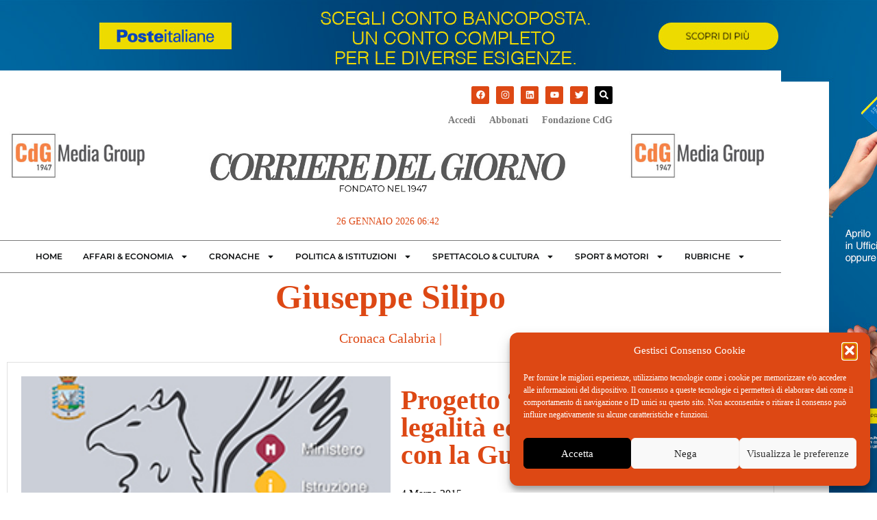

--- FILE ---
content_type: text/html; charset=UTF-8
request_url: https://www.ilcorrieredelgiorno.it/tag/giuseppe-silipo/
body_size: 22986
content:
<!doctype html>
<html lang="it-IT">
<head>
<script type="text/plain" data-service="google-analytics" data-category="statistics">
	(function(i,s,o,g,r,a,m){i['GoogleAnalyticsObject']=r;i[r]=i[r]||function(){
	(i[r].q=i[r].q||[]).push(arguments)},i[r].l=1*new Date();a=s.createElement(o),
	m=s.getElementsByTagName(o)[0];a.async=1;a.src=g;m.parentNode.insertBefore(a,m)
	})(window,document,'script','https://www.google-analytics.com/analytics.js','ga');
	ga('create', 'UA-97468268-1', 'auto', { 'anonymize_ip': true });
	ga('send', 'pageview');
	</script>
	<meta charset="UTF-8">
		<meta name="viewport" content="width=device-width, initial-scale=1">
	<link rel="profile" href="http://gmpg.org/xfn/11">
<link href="//fastly-cloud.typenetwork.com/projects/6957/fontface.css?63a435e2" rel="stylesheet" type="text/css">	<meta name='robots' content='index, follow, max-image-preview:large, max-snippet:-1, max-video-preview:-1' />

	<!-- This site is optimized with the Yoast SEO plugin v26.6 - https://yoast.com/wordpress/plugins/seo/ -->
	<title>Giuseppe Silipo Archivi - Il Corriere del Giorno</title>
	<link rel="canonical" href="https://www.ilcorrieredelgiorno.it/tag/giuseppe-silipo/" />
	<meta property="og:locale" content="it_IT" />
	<meta property="og:type" content="article" />
	<meta property="og:title" content="Giuseppe Silipo Archivi - Il Corriere del Giorno" />
	<meta property="og:url" content="https://www.ilcorrieredelgiorno.it/tag/giuseppe-silipo/" />
	<meta property="og:site_name" content="Il Corriere del Giorno" />
	<meta name="twitter:card" content="summary_large_image" />
	<script type="application/ld+json" class="yoast-schema-graph">{"@context":"https://schema.org","@graph":[{"@type":"CollectionPage","@id":"https://www.ilcorrieredelgiorno.it/tag/giuseppe-silipo/","url":"https://www.ilcorrieredelgiorno.it/tag/giuseppe-silipo/","name":"Giuseppe Silipo Archivi - Il Corriere del Giorno","isPartOf":{"@id":"https://www.ilcorrieredelgiorno.it/#website"},"primaryImageOfPage":{"@id":"https://www.ilcorrieredelgiorno.it/tag/giuseppe-silipo/#primaryimage"},"image":{"@id":"https://www.ilcorrieredelgiorno.it/tag/giuseppe-silipo/#primaryimage"},"thumbnailUrl":"https://www.ilcorrieredelgiorno.it/wp-content/uploads/2015/03/CdG-GdF_Miur.jpg","breadcrumb":{"@id":"https://www.ilcorrieredelgiorno.it/tag/giuseppe-silipo/#breadcrumb"},"inLanguage":"it-IT"},{"@type":"ImageObject","inLanguage":"it-IT","@id":"https://www.ilcorrieredelgiorno.it/tag/giuseppe-silipo/#primaryimage","url":"https://www.ilcorrieredelgiorno.it/wp-content/uploads/2015/03/CdG-GdF_Miur.jpg","contentUrl":"https://www.ilcorrieredelgiorno.it/wp-content/uploads/2015/03/CdG-GdF_Miur.jpg","width":250,"height":225},{"@type":"BreadcrumbList","@id":"https://www.ilcorrieredelgiorno.it/tag/giuseppe-silipo/#breadcrumb","itemListElement":[{"@type":"ListItem","position":1,"name":"Home","item":"https://www.ilcorrieredelgiorno.it/"},{"@type":"ListItem","position":2,"name":"Giuseppe Silipo"}]},{"@type":"WebSite","@id":"https://www.ilcorrieredelgiorno.it/#website","url":"https://www.ilcorrieredelgiorno.it/","name":"Il Corriere del Giorno","description":"quotidiano fondato nel 1947","potentialAction":[{"@type":"SearchAction","target":{"@type":"EntryPoint","urlTemplate":"https://www.ilcorrieredelgiorno.it/?s={search_term_string}"},"query-input":{"@type":"PropertyValueSpecification","valueRequired":true,"valueName":"search_term_string"}}],"inLanguage":"it-IT"}]}</script>
	<!-- / Yoast SEO plugin. -->


<link rel='dns-prefetch' href='//www.googletagmanager.com' />
<link rel="alternate" type="application/rss+xml" title="Il Corriere del Giorno &raquo; Feed" href="https://www.ilcorrieredelgiorno.it/feed/" />
<link rel="alternate" type="application/rss+xml" title="Il Corriere del Giorno &raquo; Feed dei commenti" href="https://www.ilcorrieredelgiorno.it/comments/feed/" />
<link rel="alternate" type="application/rss+xml" title="Il Corriere del Giorno &raquo; Giuseppe Silipo Feed del tag" href="https://www.ilcorrieredelgiorno.it/tag/giuseppe-silipo/feed/" />
<!-- www.ilcorrieredelgiorno.it is managing ads with Advanced Ads 2.0.14 – https://wpadvancedads.com/ --><script id="ilcor-ready">
			window.advanced_ads_ready=function(e,a){a=a||"complete";var d=function(e){return"interactive"===a?"loading"!==e:"complete"===e};d(document.readyState)?e():document.addEventListener("readystatechange",(function(a){d(a.target.readyState)&&e()}),{once:"interactive"===a})},window.advanced_ads_ready_queue=window.advanced_ads_ready_queue||[];		</script>
		<style id='wp-img-auto-sizes-contain-inline-css'>
img:is([sizes=auto i],[sizes^="auto," i]){contain-intrinsic-size:3000px 1500px}
/*# sourceURL=wp-img-auto-sizes-contain-inline-css */
</style>
<link rel='stylesheet' id='ssp-castos-player-css' href='https://www.ilcorrieredelgiorno.it/wp-content/plugins/seriously-simple-podcasting/assets/css/castos-player.min.css?ver=3.14.1' media='all' />
<link rel='stylesheet' id='ssp-subscribe-buttons-css' href='https://www.ilcorrieredelgiorno.it/wp-content/plugins/seriously-simple-podcasting/assets/css/subscribe-buttons.css?ver=3.14.1' media='all' />
<style id='wp-emoji-styles-inline-css'>

	img.wp-smiley, img.emoji {
		display: inline !important;
		border: none !important;
		box-shadow: none !important;
		height: 1em !important;
		width: 1em !important;
		margin: 0 0.07em !important;
		vertical-align: -0.1em !important;
		background: none !important;
		padding: 0 !important;
	}
/*# sourceURL=wp-emoji-styles-inline-css */
</style>
<link rel='stylesheet' id='wp-block-library-css' href='https://www.ilcorrieredelgiorno.it/wp-includes/css/dist/block-library/style.min.css?ver=6.9' media='all' />
<style id='pdfemb-pdf-embedder-viewer-style-inline-css'>
.wp-block-pdfemb-pdf-embedder-viewer{max-width:none}

/*# sourceURL=https://www.ilcorrieredelgiorno.it/wp-content/plugins/pdf-embedder/block/build/style-index.css */
</style>
<style id='global-styles-inline-css'>
:root{--wp--preset--aspect-ratio--square: 1;--wp--preset--aspect-ratio--4-3: 4/3;--wp--preset--aspect-ratio--3-4: 3/4;--wp--preset--aspect-ratio--3-2: 3/2;--wp--preset--aspect-ratio--2-3: 2/3;--wp--preset--aspect-ratio--16-9: 16/9;--wp--preset--aspect-ratio--9-16: 9/16;--wp--preset--color--black: #000000;--wp--preset--color--cyan-bluish-gray: #abb8c3;--wp--preset--color--white: #ffffff;--wp--preset--color--pale-pink: #f78da7;--wp--preset--color--vivid-red: #cf2e2e;--wp--preset--color--luminous-vivid-orange: #ff6900;--wp--preset--color--luminous-vivid-amber: #fcb900;--wp--preset--color--light-green-cyan: #7bdcb5;--wp--preset--color--vivid-green-cyan: #00d084;--wp--preset--color--pale-cyan-blue: #8ed1fc;--wp--preset--color--vivid-cyan-blue: #0693e3;--wp--preset--color--vivid-purple: #9b51e0;--wp--preset--gradient--vivid-cyan-blue-to-vivid-purple: linear-gradient(135deg,rgb(6,147,227) 0%,rgb(155,81,224) 100%);--wp--preset--gradient--light-green-cyan-to-vivid-green-cyan: linear-gradient(135deg,rgb(122,220,180) 0%,rgb(0,208,130) 100%);--wp--preset--gradient--luminous-vivid-amber-to-luminous-vivid-orange: linear-gradient(135deg,rgb(252,185,0) 0%,rgb(255,105,0) 100%);--wp--preset--gradient--luminous-vivid-orange-to-vivid-red: linear-gradient(135deg,rgb(255,105,0) 0%,rgb(207,46,46) 100%);--wp--preset--gradient--very-light-gray-to-cyan-bluish-gray: linear-gradient(135deg,rgb(238,238,238) 0%,rgb(169,184,195) 100%);--wp--preset--gradient--cool-to-warm-spectrum: linear-gradient(135deg,rgb(74,234,220) 0%,rgb(151,120,209) 20%,rgb(207,42,186) 40%,rgb(238,44,130) 60%,rgb(251,105,98) 80%,rgb(254,248,76) 100%);--wp--preset--gradient--blush-light-purple: linear-gradient(135deg,rgb(255,206,236) 0%,rgb(152,150,240) 100%);--wp--preset--gradient--blush-bordeaux: linear-gradient(135deg,rgb(254,205,165) 0%,rgb(254,45,45) 50%,rgb(107,0,62) 100%);--wp--preset--gradient--luminous-dusk: linear-gradient(135deg,rgb(255,203,112) 0%,rgb(199,81,192) 50%,rgb(65,88,208) 100%);--wp--preset--gradient--pale-ocean: linear-gradient(135deg,rgb(255,245,203) 0%,rgb(182,227,212) 50%,rgb(51,167,181) 100%);--wp--preset--gradient--electric-grass: linear-gradient(135deg,rgb(202,248,128) 0%,rgb(113,206,126) 100%);--wp--preset--gradient--midnight: linear-gradient(135deg,rgb(2,3,129) 0%,rgb(40,116,252) 100%);--wp--preset--font-size--small: 13px;--wp--preset--font-size--medium: 20px;--wp--preset--font-size--large: 36px;--wp--preset--font-size--x-large: 42px;--wp--preset--spacing--20: 0.44rem;--wp--preset--spacing--30: 0.67rem;--wp--preset--spacing--40: 1rem;--wp--preset--spacing--50: 1.5rem;--wp--preset--spacing--60: 2.25rem;--wp--preset--spacing--70: 3.38rem;--wp--preset--spacing--80: 5.06rem;--wp--preset--shadow--natural: 6px 6px 9px rgba(0, 0, 0, 0.2);--wp--preset--shadow--deep: 12px 12px 50px rgba(0, 0, 0, 0.4);--wp--preset--shadow--sharp: 6px 6px 0px rgba(0, 0, 0, 0.2);--wp--preset--shadow--outlined: 6px 6px 0px -3px rgb(255, 255, 255), 6px 6px rgb(0, 0, 0);--wp--preset--shadow--crisp: 6px 6px 0px rgb(0, 0, 0);}:root { --wp--style--global--content-size: 800px;--wp--style--global--wide-size: 1200px; }:where(body) { margin: 0; }.wp-site-blocks > .alignleft { float: left; margin-right: 2em; }.wp-site-blocks > .alignright { float: right; margin-left: 2em; }.wp-site-blocks > .aligncenter { justify-content: center; margin-left: auto; margin-right: auto; }:where(.wp-site-blocks) > * { margin-block-start: 24px; margin-block-end: 0; }:where(.wp-site-blocks) > :first-child { margin-block-start: 0; }:where(.wp-site-blocks) > :last-child { margin-block-end: 0; }:root { --wp--style--block-gap: 24px; }:root :where(.is-layout-flow) > :first-child{margin-block-start: 0;}:root :where(.is-layout-flow) > :last-child{margin-block-end: 0;}:root :where(.is-layout-flow) > *{margin-block-start: 24px;margin-block-end: 0;}:root :where(.is-layout-constrained) > :first-child{margin-block-start: 0;}:root :where(.is-layout-constrained) > :last-child{margin-block-end: 0;}:root :where(.is-layout-constrained) > *{margin-block-start: 24px;margin-block-end: 0;}:root :where(.is-layout-flex){gap: 24px;}:root :where(.is-layout-grid){gap: 24px;}.is-layout-flow > .alignleft{float: left;margin-inline-start: 0;margin-inline-end: 2em;}.is-layout-flow > .alignright{float: right;margin-inline-start: 2em;margin-inline-end: 0;}.is-layout-flow > .aligncenter{margin-left: auto !important;margin-right: auto !important;}.is-layout-constrained > .alignleft{float: left;margin-inline-start: 0;margin-inline-end: 2em;}.is-layout-constrained > .alignright{float: right;margin-inline-start: 2em;margin-inline-end: 0;}.is-layout-constrained > .aligncenter{margin-left: auto !important;margin-right: auto !important;}.is-layout-constrained > :where(:not(.alignleft):not(.alignright):not(.alignfull)){max-width: var(--wp--style--global--content-size);margin-left: auto !important;margin-right: auto !important;}.is-layout-constrained > .alignwide{max-width: var(--wp--style--global--wide-size);}body .is-layout-flex{display: flex;}.is-layout-flex{flex-wrap: wrap;align-items: center;}.is-layout-flex > :is(*, div){margin: 0;}body .is-layout-grid{display: grid;}.is-layout-grid > :is(*, div){margin: 0;}body{padding-top: 0px;padding-right: 0px;padding-bottom: 0px;padding-left: 0px;}a:where(:not(.wp-element-button)){text-decoration: underline;}:root :where(.wp-element-button, .wp-block-button__link){background-color: #32373c;border-width: 0;color: #fff;font-family: inherit;font-size: inherit;font-style: inherit;font-weight: inherit;letter-spacing: inherit;line-height: inherit;padding-top: calc(0.667em + 2px);padding-right: calc(1.333em + 2px);padding-bottom: calc(0.667em + 2px);padding-left: calc(1.333em + 2px);text-decoration: none;text-transform: inherit;}.has-black-color{color: var(--wp--preset--color--black) !important;}.has-cyan-bluish-gray-color{color: var(--wp--preset--color--cyan-bluish-gray) !important;}.has-white-color{color: var(--wp--preset--color--white) !important;}.has-pale-pink-color{color: var(--wp--preset--color--pale-pink) !important;}.has-vivid-red-color{color: var(--wp--preset--color--vivid-red) !important;}.has-luminous-vivid-orange-color{color: var(--wp--preset--color--luminous-vivid-orange) !important;}.has-luminous-vivid-amber-color{color: var(--wp--preset--color--luminous-vivid-amber) !important;}.has-light-green-cyan-color{color: var(--wp--preset--color--light-green-cyan) !important;}.has-vivid-green-cyan-color{color: var(--wp--preset--color--vivid-green-cyan) !important;}.has-pale-cyan-blue-color{color: var(--wp--preset--color--pale-cyan-blue) !important;}.has-vivid-cyan-blue-color{color: var(--wp--preset--color--vivid-cyan-blue) !important;}.has-vivid-purple-color{color: var(--wp--preset--color--vivid-purple) !important;}.has-black-background-color{background-color: var(--wp--preset--color--black) !important;}.has-cyan-bluish-gray-background-color{background-color: var(--wp--preset--color--cyan-bluish-gray) !important;}.has-white-background-color{background-color: var(--wp--preset--color--white) !important;}.has-pale-pink-background-color{background-color: var(--wp--preset--color--pale-pink) !important;}.has-vivid-red-background-color{background-color: var(--wp--preset--color--vivid-red) !important;}.has-luminous-vivid-orange-background-color{background-color: var(--wp--preset--color--luminous-vivid-orange) !important;}.has-luminous-vivid-amber-background-color{background-color: var(--wp--preset--color--luminous-vivid-amber) !important;}.has-light-green-cyan-background-color{background-color: var(--wp--preset--color--light-green-cyan) !important;}.has-vivid-green-cyan-background-color{background-color: var(--wp--preset--color--vivid-green-cyan) !important;}.has-pale-cyan-blue-background-color{background-color: var(--wp--preset--color--pale-cyan-blue) !important;}.has-vivid-cyan-blue-background-color{background-color: var(--wp--preset--color--vivid-cyan-blue) !important;}.has-vivid-purple-background-color{background-color: var(--wp--preset--color--vivid-purple) !important;}.has-black-border-color{border-color: var(--wp--preset--color--black) !important;}.has-cyan-bluish-gray-border-color{border-color: var(--wp--preset--color--cyan-bluish-gray) !important;}.has-white-border-color{border-color: var(--wp--preset--color--white) !important;}.has-pale-pink-border-color{border-color: var(--wp--preset--color--pale-pink) !important;}.has-vivid-red-border-color{border-color: var(--wp--preset--color--vivid-red) !important;}.has-luminous-vivid-orange-border-color{border-color: var(--wp--preset--color--luminous-vivid-orange) !important;}.has-luminous-vivid-amber-border-color{border-color: var(--wp--preset--color--luminous-vivid-amber) !important;}.has-light-green-cyan-border-color{border-color: var(--wp--preset--color--light-green-cyan) !important;}.has-vivid-green-cyan-border-color{border-color: var(--wp--preset--color--vivid-green-cyan) !important;}.has-pale-cyan-blue-border-color{border-color: var(--wp--preset--color--pale-cyan-blue) !important;}.has-vivid-cyan-blue-border-color{border-color: var(--wp--preset--color--vivid-cyan-blue) !important;}.has-vivid-purple-border-color{border-color: var(--wp--preset--color--vivid-purple) !important;}.has-vivid-cyan-blue-to-vivid-purple-gradient-background{background: var(--wp--preset--gradient--vivid-cyan-blue-to-vivid-purple) !important;}.has-light-green-cyan-to-vivid-green-cyan-gradient-background{background: var(--wp--preset--gradient--light-green-cyan-to-vivid-green-cyan) !important;}.has-luminous-vivid-amber-to-luminous-vivid-orange-gradient-background{background: var(--wp--preset--gradient--luminous-vivid-amber-to-luminous-vivid-orange) !important;}.has-luminous-vivid-orange-to-vivid-red-gradient-background{background: var(--wp--preset--gradient--luminous-vivid-orange-to-vivid-red) !important;}.has-very-light-gray-to-cyan-bluish-gray-gradient-background{background: var(--wp--preset--gradient--very-light-gray-to-cyan-bluish-gray) !important;}.has-cool-to-warm-spectrum-gradient-background{background: var(--wp--preset--gradient--cool-to-warm-spectrum) !important;}.has-blush-light-purple-gradient-background{background: var(--wp--preset--gradient--blush-light-purple) !important;}.has-blush-bordeaux-gradient-background{background: var(--wp--preset--gradient--blush-bordeaux) !important;}.has-luminous-dusk-gradient-background{background: var(--wp--preset--gradient--luminous-dusk) !important;}.has-pale-ocean-gradient-background{background: var(--wp--preset--gradient--pale-ocean) !important;}.has-electric-grass-gradient-background{background: var(--wp--preset--gradient--electric-grass) !important;}.has-midnight-gradient-background{background: var(--wp--preset--gradient--midnight) !important;}.has-small-font-size{font-size: var(--wp--preset--font-size--small) !important;}.has-medium-font-size{font-size: var(--wp--preset--font-size--medium) !important;}.has-large-font-size{font-size: var(--wp--preset--font-size--large) !important;}.has-x-large-font-size{font-size: var(--wp--preset--font-size--x-large) !important;}
:root :where(.wp-block-pullquote){font-size: 1.5em;line-height: 1.6;}
/*# sourceURL=global-styles-inline-css */
</style>
<link rel='stylesheet' id='cmplz-general-css' href='https://www.ilcorrieredelgiorno.it/wp-content/plugins/complianz-gdpr/assets/css/cookieblocker.min.css?ver=1766437239' media='all' />
<link rel='stylesheet' id='bootstrap-css' href='https://www.ilcorrieredelgiorno.it/wp-content/themes/ilcorrieredelgiorno/lib/bootstrap/css/bootstrap.min.css?ver=6.9' media='all' />
<link rel='stylesheet' id='parent-style-css' href='https://www.ilcorrieredelgiorno.it/wp-content/themes/ilcorrieredelgiorno/style.css?ver=6.9' media='all' />
<link rel='stylesheet' id='hello-elementor-css' href='https://www.ilcorrieredelgiorno.it/wp-content/themes/hello-elementor/assets/css/reset.css?ver=3.4.5' media='all' />
<link rel='stylesheet' id='hello-elementor-theme-style-css' href='https://www.ilcorrieredelgiorno.it/wp-content/themes/hello-elementor/assets/css/theme.css?ver=3.4.5' media='all' />
<link rel='stylesheet' id='hello-elementor-header-footer-css' href='https://www.ilcorrieredelgiorno.it/wp-content/themes/hello-elementor/assets/css/header-footer.css?ver=3.4.5' media='all' />
<link rel='stylesheet' id='elementor-frontend-css' href='https://www.ilcorrieredelgiorno.it/wp-content/plugins/elementor/assets/css/frontend.min.css?ver=3.34.0' media='all' />
<link rel='stylesheet' id='widget-image-css' href='https://www.ilcorrieredelgiorno.it/wp-content/plugins/elementor/assets/css/widget-image.min.css?ver=3.34.0' media='all' />
<link rel='stylesheet' id='widget-heading-css' href='https://www.ilcorrieredelgiorno.it/wp-content/plugins/elementor/assets/css/widget-heading.min.css?ver=3.34.0' media='all' />
<link rel='stylesheet' id='e-sticky-css' href='https://www.ilcorrieredelgiorno.it/wp-content/plugins/elementor-pro/assets/css/modules/sticky.min.css?ver=3.34.0' media='all' />
<link rel='stylesheet' id='widget-social-icons-css' href='https://www.ilcorrieredelgiorno.it/wp-content/plugins/elementor/assets/css/widget-social-icons.min.css?ver=3.34.0' media='all' />
<link rel='stylesheet' id='e-apple-webkit-css' href='https://www.ilcorrieredelgiorno.it/wp-content/plugins/elementor/assets/css/conditionals/apple-webkit.min.css?ver=3.34.0' media='all' />
<link rel='stylesheet' id='widget-nav-menu-css' href='https://www.ilcorrieredelgiorno.it/wp-content/plugins/elementor-pro/assets/css/widget-nav-menu.min.css?ver=3.34.0' media='all' />
<link rel='stylesheet' id='widget-icon-list-css' href='https://www.ilcorrieredelgiorno.it/wp-content/plugins/elementor/assets/css/widget-icon-list.min.css?ver=3.34.0' media='all' />
<link rel='stylesheet' id='e-popup-css' href='https://www.ilcorrieredelgiorno.it/wp-content/plugins/elementor-pro/assets/css/conditionals/popup.min.css?ver=3.34.0' media='all' />
<link rel='stylesheet' id='elementor-post-94065-css' href='https://www.ilcorrieredelgiorno.it/wp-content/uploads/elementor/css/post-94065.css?ver=1768272938' media='all' />
<link rel='stylesheet' id='elementor-post-94113-css' href='https://www.ilcorrieredelgiorno.it/wp-content/uploads/elementor/css/post-94113.css?ver=1768272938' media='all' />
<link rel='stylesheet' id='elementor-post-94109-css' href='https://www.ilcorrieredelgiorno.it/wp-content/uploads/elementor/css/post-94109.css?ver=1768272938' media='all' />
<link rel='stylesheet' id='elementor-post-94094-css' href='https://www.ilcorrieredelgiorno.it/wp-content/uploads/elementor/css/post-94094.css?ver=1768272939' media='all' />
<link rel='stylesheet' id='elementor-post-94075-css' href='https://www.ilcorrieredelgiorno.it/wp-content/uploads/elementor/css/post-94075.css?ver=1768272939' media='all' />
<link rel='stylesheet' id='elementor-gf-local-montserrat-css' href='https://www.ilcorrieredelgiorno.it/wp-content/uploads/elementor/google-fonts/css/montserrat.css?ver=1743431338' media='all' />
<link rel='stylesheet' id='elementor-gf-local-roboto-css' href='https://www.ilcorrieredelgiorno.it/wp-content/uploads/elementor/google-fonts/css/roboto.css?ver=1743431363' media='all' />
<link rel='stylesheet' id='elementor-gf-local-cormorantgaramond-css' href='https://www.ilcorrieredelgiorno.it/wp-content/uploads/elementor/google-fonts/css/cormorantgaramond.css?ver=1743431371' media='all' />
<script src="https://www.ilcorrieredelgiorno.it/wp-includes/js/jquery/jquery.min.js?ver=3.7.1" id="jquery-core-js"></script>
<script src="https://www.ilcorrieredelgiorno.it/wp-includes/js/jquery/jquery-migrate.min.js?ver=3.4.1" id="jquery-migrate-js"></script>

<!-- Snippet del tag Google (gtag.js) aggiunto da Site Kit -->
<!-- Snippet Google Analytics aggiunto da Site Kit -->
<script src="https://www.googletagmanager.com/gtag/js?id=GT-NGK5T3P" id="google_gtagjs-js" async></script>
<script id="google_gtagjs-js-after">
window.dataLayer = window.dataLayer || [];function gtag(){dataLayer.push(arguments);}
gtag("set","linker",{"domains":["www.ilcorrieredelgiorno.it"]});
gtag("js", new Date());
gtag("set", "developer_id.dZTNiMT", true);
gtag("config", "GT-NGK5T3P");
//# sourceURL=google_gtagjs-js-after
</script>
<link rel="https://api.w.org/" href="https://www.ilcorrieredelgiorno.it/wp-json/" /><link rel="alternate" title="JSON" type="application/json" href="https://www.ilcorrieredelgiorno.it/wp-json/wp/v2/tags/3380" /><link rel="EditURI" type="application/rsd+xml" title="RSD" href="https://www.ilcorrieredelgiorno.it/xmlrpc.php?rsd" />
<meta name="generator" content="WordPress 6.9" />
<meta name="generator" content="Seriously Simple Podcasting 3.14.1" />
<meta name="generator" content="Site Kit by Google 1.170.0" />
<link rel="alternate" type="application/rss+xml" title="Feed RSS del podcast" href="https://www.ilcorrieredelgiorno.it/feed/podcast" />

			<style>.cmplz-hidden {
					display: none !important;
				}</style><meta name="generator" content="Elementor 3.34.0; features: e_font_icon_svg, additional_custom_breakpoints; settings: css_print_method-external, google_font-enabled, font_display-auto">
			<style>
				.e-con.e-parent:nth-of-type(n+4):not(.e-lazyloaded):not(.e-no-lazyload),
				.e-con.e-parent:nth-of-type(n+4):not(.e-lazyloaded):not(.e-no-lazyload) * {
					background-image: none !important;
				}
				@media screen and (max-height: 1024px) {
					.e-con.e-parent:nth-of-type(n+3):not(.e-lazyloaded):not(.e-no-lazyload),
					.e-con.e-parent:nth-of-type(n+3):not(.e-lazyloaded):not(.e-no-lazyload) * {
						background-image: none !important;
					}
				}
				@media screen and (max-height: 640px) {
					.e-con.e-parent:nth-of-type(n+2):not(.e-lazyloaded):not(.e-no-lazyload),
					.e-con.e-parent:nth-of-type(n+2):not(.e-lazyloaded):not(.e-no-lazyload) * {
						background-image: none !important;
					}
				}
			</style>
			<link rel="icon" href="https://www.ilcorrieredelgiorno.it/wp-content/uploads/2022/02/favicon-corriere-new-150x134.png" sizes="32x32" />
<link rel="icon" href="https://www.ilcorrieredelgiorno.it/wp-content/uploads/2022/02/favicon-corriere-new.png" sizes="192x192" />
<link rel="apple-touch-icon" href="https://www.ilcorrieredelgiorno.it/wp-content/uploads/2022/02/favicon-corriere-new.png" />
<meta name="msapplication-TileImage" content="https://www.ilcorrieredelgiorno.it/wp-content/uploads/2022/02/favicon-corriere-new.png" />
		<style id="wp-custom-css">
			

/* Slide In From The Top Option */

.header-2 {
 transform: translatey(-80px);
 -moz-transition: all .3s ease!important;
 -webkit-transition: all .3s ease!important;
 transition: all .3s ease!important;
}


.elementor-sticky--effects.header-2  {
 height: auto!important;
 transform: translatey(0px);
}

.elementor-sticky--effects.header-1 {
 display: none!important;
}
p img{padding:25px;}

.wp-block-image .aligncenter, .wp-block-gallery.has-nested-images{margin-top:20px;margin-bottom:20px;}

.elementor-94113 .elementor-element.elementor-element-41ca942d{
	margin-bottom:0px!important;
}
.poste{height:1920px;position:fixed;padding-top:1080px;padding-left:1920px;color:transparent;}		</style>
		</head>
<body data-cmplz=1 class="archive tag tag-giuseppe-silipo tag-3380 wp-embed-responsive wp-theme-hello-elementor wp-child-theme-ilcorrieredelgiorno hello-elementor-default elementor-page-94094 elementor-default elementor-template-full-width elementor-kit-94065 aa-prefix-ilcor-">

<a href="https://www.poste.it/prodotti/conto-corrente-bancoposta.html?STZ=DPR4515&dclid=CMzzyPe_5osDFaroEQgdOFUihw" target="_blank"><div class="poste"></div></a>

		<header data-elementor-type="header" data-elementor-id="94113" class="elementor elementor-94113 elementor-location-header" data-elementor-post-type="elementor_library">
					<section class="elementor-section elementor-top-section elementor-element elementor-element-679c466c header-2 elementor-section-boxed elementor-section-height-default elementor-section-height-default" data-id="679c466c" data-element_type="section" data-settings="{&quot;background_background&quot;:&quot;classic&quot;,&quot;sticky&quot;:&quot;top&quot;,&quot;sticky_effects_offset&quot;:100,&quot;sticky_on&quot;:[&quot;desktop&quot;,&quot;tablet&quot;,&quot;mobile&quot;],&quot;sticky_offset&quot;:0,&quot;sticky_anchor_link_offset&quot;:0}">
						<div class="elementor-container elementor-column-gap-no">
					<div class="elementor-column elementor-col-33 elementor-top-column elementor-element elementor-element-11bd1288" data-id="11bd1288" data-element_type="column" data-settings="{&quot;background_background&quot;:&quot;classic&quot;}">
			<div class="elementor-widget-wrap elementor-element-populated">
						<div class="elementor-element elementor-element-2188750c elementor-widget elementor-widget-image" data-id="2188750c" data-element_type="widget" data-widget_type="image.default">
																<a href="https://www.ilcorrieredelgiorno.it">
							<img width="600" height="40" src="https://www.ilcorrieredelgiorno.it/wp-content/uploads/2022/02/ilcdg.png" class="attachment-full size-full wp-image-94110" alt="" srcset="https://www.ilcorrieredelgiorno.it/wp-content/uploads/2022/02/ilcdg.png 600w, https://www.ilcorrieredelgiorno.it/wp-content/uploads/2022/02/ilcdg-420x28.png 420w, https://www.ilcorrieredelgiorno.it/wp-content/uploads/2022/02/ilcdg-150x10.png 150w" sizes="(max-width: 600px) 100vw, 600px" />								</a>
															</div>
					</div>
		</div>
				<div class="elementor-column elementor-col-33 elementor-top-column elementor-element elementor-element-1fbf3ad3 elementor-hidden-mobile" data-id="1fbf3ad3" data-element_type="column">
			<div class="elementor-widget-wrap elementor-element-populated">
						<div class="elementor-element elementor-element-65a670c0 elementor-widget elementor-widget-heading" data-id="65a670c0" data-element_type="widget" data-widget_type="heading.default">
					<span class="elementor-heading-title elementor-size-default">MENU</span>				</div>
					</div>
		</div>
				<div class="elementor-column elementor-col-33 elementor-top-column elementor-element elementor-element-6811e46" data-id="6811e46" data-element_type="column">
			<div class="elementor-widget-wrap elementor-element-populated">
						<div class="elementor-element elementor-element-3e8bb75f elementor-view-default elementor-widget elementor-widget-icon" data-id="3e8bb75f" data-element_type="widget" data-widget_type="icon.default">
							<div class="elementor-icon-wrapper">
			<a class="elementor-icon" href="#elementor-action%3Aaction%3Dpopup%3Aopen%26settings%3DeyJpZCI6Ijk0MDc1IiwidG9nZ2xlIjpmYWxzZX0%3D">
			<svg aria-hidden="true" class="e-font-icon-svg e-fas-align-justify" viewBox="0 0 448 512" xmlns="http://www.w3.org/2000/svg"><path d="M432 416H16a16 16 0 0 0-16 16v32a16 16 0 0 0 16 16h416a16 16 0 0 0 16-16v-32a16 16 0 0 0-16-16zm0-128H16a16 16 0 0 0-16 16v32a16 16 0 0 0 16 16h416a16 16 0 0 0 16-16v-32a16 16 0 0 0-16-16zm0-128H16a16 16 0 0 0-16 16v32a16 16 0 0 0 16 16h416a16 16 0 0 0 16-16v-32a16 16 0 0 0-16-16zm0-128H16A16 16 0 0 0 0 48v32a16 16 0 0 0 16 16h416a16 16 0 0 0 16-16V48a16 16 0 0 0-16-16z"></path></svg>			</a>
		</div>
						</div>
					</div>
		</div>
					</div>
		</section>
				<section class="elementor-section elementor-top-section elementor-element elementor-element-41ca942d header-1 elementor-hidden-mobile elementor-section-boxed elementor-section-height-default elementor-section-height-default" data-id="41ca942d" data-element_type="section" data-settings="{&quot;background_background&quot;:&quot;classic&quot;}">
						<div class="elementor-container elementor-column-gap-no">
					<div class="elementor-column elementor-col-100 elementor-top-column elementor-element elementor-element-330e1819 elementor-hidden-mobile" data-id="330e1819" data-element_type="column" data-settings="{&quot;background_background&quot;:&quot;classic&quot;}">
			<div class="elementor-widget-wrap elementor-element-populated">
						<section class="elementor-section elementor-inner-section elementor-element elementor-element-1b9cdabf elementor-hidden-mobile elementor-section-boxed elementor-section-height-default elementor-section-height-default" data-id="1b9cdabf" data-element_type="section" data-settings="{&quot;background_background&quot;:&quot;classic&quot;}">
						<div class="elementor-container elementor-column-gap-default">
					<div class="elementor-column elementor-col-33 elementor-inner-column elementor-element elementor-element-6f48802e elementor-hidden-mobile" data-id="6f48802e" data-element_type="column">
			<div class="elementor-widget-wrap elementor-element-populated">
						<div class="elementor-element elementor-element-4d3c2142 elementor-widget elementor-widget-image" data-id="4d3c2142" data-element_type="widget" data-widget_type="image.default">
																<a href="https://www.regione.puglia.it/web/ambiente/salva-la-puglia" target="_blank">
							<img width="250" height="87" src="https://www.ilcorrieredelgiorno.it/wp-content/uploads/2022/02/lg-cdg-group.jpg" class="attachment-large size-large wp-image-122011" alt="" srcset="https://www.ilcorrieredelgiorno.it/wp-content/uploads/2022/02/lg-cdg-group.jpg 250w, https://www.ilcorrieredelgiorno.it/wp-content/uploads/2022/02/lg-cdg-group-150x52.jpg 150w" sizes="(max-width: 250px) 100vw, 250px" />								</a>
															</div>
					</div>
		</div>
				<div class="elementor-column elementor-col-33 elementor-inner-column elementor-element elementor-element-72823bff" data-id="72823bff" data-element_type="column">
			<div class="elementor-widget-wrap elementor-element-populated">
						<div class="elementor-element elementor-element-4f1bc2a9 e-grid-align-right elementor-hidden-mobile elementor-shape-rounded elementor-grid-0 elementor-widget elementor-widget-social-icons" data-id="4f1bc2a9" data-element_type="widget" data-widget_type="social-icons.default">
							<div class="elementor-social-icons-wrapper elementor-grid" role="list">
							<span class="elementor-grid-item" role="listitem">
					<a class="elementor-icon elementor-social-icon elementor-social-icon-facebook elementor-repeater-item-035dec7" href="https://www.facebook.com/ilcorrieredelgiorno1947" target="_blank">
						<span class="elementor-screen-only">Facebook</span>
						<svg aria-hidden="true" class="e-font-icon-svg e-fab-facebook" viewBox="0 0 512 512" xmlns="http://www.w3.org/2000/svg"><path d="M504 256C504 119 393 8 256 8S8 119 8 256c0 123.78 90.69 226.38 209.25 245V327.69h-63V256h63v-54.64c0-62.15 37-96.48 93.67-96.48 27.14 0 55.52 4.84 55.52 4.84v61h-31.28c-30.8 0-40.41 19.12-40.41 38.73V256h68.78l-11 71.69h-57.78V501C413.31 482.38 504 379.78 504 256z"></path></svg>					</a>
				</span>
							<span class="elementor-grid-item" role="listitem">
					<a class="elementor-icon elementor-social-icon elementor-social-icon-instagram elementor-repeater-item-4d21810" href="https://www.instagram.com/corrieredelgiorno/" target="_blank">
						<span class="elementor-screen-only">Instagram</span>
						<svg aria-hidden="true" class="e-font-icon-svg e-fab-instagram" viewBox="0 0 448 512" xmlns="http://www.w3.org/2000/svg"><path d="M224.1 141c-63.6 0-114.9 51.3-114.9 114.9s51.3 114.9 114.9 114.9S339 319.5 339 255.9 287.7 141 224.1 141zm0 189.6c-41.1 0-74.7-33.5-74.7-74.7s33.5-74.7 74.7-74.7 74.7 33.5 74.7 74.7-33.6 74.7-74.7 74.7zm146.4-194.3c0 14.9-12 26.8-26.8 26.8-14.9 0-26.8-12-26.8-26.8s12-26.8 26.8-26.8 26.8 12 26.8 26.8zm76.1 27.2c-1.7-35.9-9.9-67.7-36.2-93.9-26.2-26.2-58-34.4-93.9-36.2-37-2.1-147.9-2.1-184.9 0-35.8 1.7-67.6 9.9-93.9 36.1s-34.4 58-36.2 93.9c-2.1 37-2.1 147.9 0 184.9 1.7 35.9 9.9 67.7 36.2 93.9s58 34.4 93.9 36.2c37 2.1 147.9 2.1 184.9 0 35.9-1.7 67.7-9.9 93.9-36.2 26.2-26.2 34.4-58 36.2-93.9 2.1-37 2.1-147.8 0-184.8zM398.8 388c-7.8 19.6-22.9 34.7-42.6 42.6-29.5 11.7-99.5 9-132.1 9s-102.7 2.6-132.1-9c-19.6-7.8-34.7-22.9-42.6-42.6-11.7-29.5-9-99.5-9-132.1s-2.6-102.7 9-132.1c7.8-19.6 22.9-34.7 42.6-42.6 29.5-11.7 99.5-9 132.1-9s102.7-2.6 132.1 9c19.6 7.8 34.7 22.9 42.6 42.6 11.7 29.5 9 99.5 9 132.1s2.7 102.7-9 132.1z"></path></svg>					</a>
				</span>
							<span class="elementor-grid-item" role="listitem">
					<a class="elementor-icon elementor-social-icon elementor-social-icon-linkedin elementor-repeater-item-cfe3504" href="https://www.linkedin.com/showcase/il-corriere-del-giorno/?viewAsMember=true" target="_blank">
						<span class="elementor-screen-only">Linkedin</span>
						<svg aria-hidden="true" class="e-font-icon-svg e-fab-linkedin" viewBox="0 0 448 512" xmlns="http://www.w3.org/2000/svg"><path d="M416 32H31.9C14.3 32 0 46.5 0 64.3v383.4C0 465.5 14.3 480 31.9 480H416c17.6 0 32-14.5 32-32.3V64.3c0-17.8-14.4-32.3-32-32.3zM135.4 416H69V202.2h66.5V416zm-33.2-243c-21.3 0-38.5-17.3-38.5-38.5S80.9 96 102.2 96c21.2 0 38.5 17.3 38.5 38.5 0 21.3-17.2 38.5-38.5 38.5zm282.1 243h-66.4V312c0-24.8-.5-56.7-34.5-56.7-34.6 0-39.9 27-39.9 54.9V416h-66.4V202.2h63.7v29.2h.9c8.9-16.8 30.6-34.5 62.9-34.5 67.2 0 79.7 44.3 79.7 101.9V416z"></path></svg>					</a>
				</span>
							<span class="elementor-grid-item" role="listitem">
					<a class="elementor-icon elementor-social-icon elementor-social-icon-youtube elementor-repeater-item-3203900" target="_blank">
						<span class="elementor-screen-only">Youtube</span>
						<svg aria-hidden="true" class="e-font-icon-svg e-fab-youtube" viewBox="0 0 576 512" xmlns="http://www.w3.org/2000/svg"><path d="M549.655 124.083c-6.281-23.65-24.787-42.276-48.284-48.597C458.781 64 288 64 288 64S117.22 64 74.629 75.486c-23.497 6.322-42.003 24.947-48.284 48.597-11.412 42.867-11.412 132.305-11.412 132.305s0 89.438 11.412 132.305c6.281 23.65 24.787 41.5 48.284 47.821C117.22 448 288 448 288 448s170.78 0 213.371-11.486c23.497-6.321 42.003-24.171 48.284-47.821 11.412-42.867 11.412-132.305 11.412-132.305s0-89.438-11.412-132.305zm-317.51 213.508V175.185l142.739 81.205-142.739 81.201z"></path></svg>					</a>
				</span>
							<span class="elementor-grid-item" role="listitem">
					<a class="elementor-icon elementor-social-icon elementor-social-icon-twitter elementor-repeater-item-ed93027" href="https://twitter.com/CordelGiorno" target="_blank">
						<span class="elementor-screen-only">Twitter</span>
						<svg aria-hidden="true" class="e-font-icon-svg e-fab-twitter" viewBox="0 0 512 512" xmlns="http://www.w3.org/2000/svg"><path d="M459.37 151.716c.325 4.548.325 9.097.325 13.645 0 138.72-105.583 298.558-298.558 298.558-59.452 0-114.68-17.219-161.137-47.106 8.447.974 16.568 1.299 25.34 1.299 49.055 0 94.213-16.568 130.274-44.832-46.132-.975-84.792-31.188-98.112-72.772 6.498.974 12.995 1.624 19.818 1.624 9.421 0 18.843-1.3 27.614-3.573-48.081-9.747-84.143-51.98-84.143-102.985v-1.299c13.969 7.797 30.214 12.67 47.431 13.319-28.264-18.843-46.781-51.005-46.781-87.391 0-19.492 5.197-37.36 14.294-52.954 51.655 63.675 129.3 105.258 216.365 109.807-1.624-7.797-2.599-15.918-2.599-24.04 0-57.828 46.782-104.934 104.934-104.934 30.213 0 57.502 12.67 76.67 33.137 23.715-4.548 46.456-13.32 66.599-25.34-7.798 24.366-24.366 44.833-46.132 57.827 21.117-2.273 41.584-8.122 60.426-16.243-14.292 20.791-32.161 39.308-52.628 54.253z"></path></svg>					</a>
				</span>
							<span class="elementor-grid-item" role="listitem">
					<a class="elementor-icon elementor-social-icon elementor-social-icon-search elementor-repeater-item-ba95d50" href="#elementor-action%3Aaction%3Dpopup%3Aopen%26settings%3DeyJpZCI6Ijk0Mzg2IiwidG9nZ2xlIjpmYWxzZX0%3D" target="_blank">
						<span class="elementor-screen-only">Search</span>
						<svg aria-hidden="true" class="e-font-icon-svg e-fas-search" viewBox="0 0 512 512" xmlns="http://www.w3.org/2000/svg"><path d="M505 442.7L405.3 343c-4.5-4.5-10.6-7-17-7H372c27.6-35.3 44-79.7 44-128C416 93.1 322.9 0 208 0S0 93.1 0 208s93.1 208 208 208c48.3 0 92.7-16.4 128-44v16.3c0 6.4 2.5 12.5 7 17l99.7 99.7c9.4 9.4 24.6 9.4 33.9 0l28.3-28.3c9.4-9.4 9.4-24.6.1-34zM208 336c-70.7 0-128-57.2-128-128 0-70.7 57.2-128 128-128 70.7 0 128 57.2 128 128 0 70.7-57.2 128-128 128z"></path></svg>					</a>
				</span>
					</div>
						</div>
				<div class="elementor-element elementor-element-10d4b0b8 elementor-nav-menu__align-end elementor-nav-menu--dropdown-none elementor-hidden-mobile elementor-widget elementor-widget-nav-menu" data-id="10d4b0b8" data-element_type="widget" data-settings="{&quot;layout&quot;:&quot;horizontal&quot;,&quot;submenu_icon&quot;:{&quot;value&quot;:&quot;&lt;svg aria-hidden=\&quot;true\&quot; class=\&quot;e-font-icon-svg e-fas-caret-down\&quot; viewBox=\&quot;0 0 320 512\&quot; xmlns=\&quot;http:\/\/www.w3.org\/2000\/svg\&quot;&gt;&lt;path d=\&quot;M31.3 192h257.3c17.8 0 26.7 21.5 14.1 34.1L174.1 354.8c-7.8 7.8-20.5 7.8-28.3 0L17.2 226.1C4.6 213.5 13.5 192 31.3 192z\&quot;&gt;&lt;\/path&gt;&lt;\/svg&gt;&quot;,&quot;library&quot;:&quot;fa-solid&quot;}}" data-widget_type="nav-menu.default">
								<nav aria-label="Menu" class="elementor-nav-menu--main elementor-nav-menu__container elementor-nav-menu--layout-horizontal e--pointer-underline e--animation-fade">
				<ul id="menu-1-10d4b0b8" class="elementor-nav-menu"><li class="menu-item menu-item-type-custom menu-item-object-custom menu-item-94202"><a href="#" class="elementor-item elementor-item-anchor">Accedi</a></li>
<li class="menu-item menu-item-type-custom menu-item-object-custom menu-item-94203"><a href="#" class="elementor-item elementor-item-anchor">Abbonati</a></li>
<li class="menu-item menu-item-type-custom menu-item-object-custom menu-item-12"><a target="_blank" href="https://www.fondazionecorrieredelgiorno.org/" class="elementor-item">Fondazione CdG</a></li>
</ul>			</nav>
						<nav class="elementor-nav-menu--dropdown elementor-nav-menu__container" aria-hidden="true">
				<ul id="menu-2-10d4b0b8" class="elementor-nav-menu"><li class="menu-item menu-item-type-custom menu-item-object-custom menu-item-94202"><a href="#" class="elementor-item elementor-item-anchor" tabindex="-1">Accedi</a></li>
<li class="menu-item menu-item-type-custom menu-item-object-custom menu-item-94203"><a href="#" class="elementor-item elementor-item-anchor" tabindex="-1">Abbonati</a></li>
<li class="menu-item menu-item-type-custom menu-item-object-custom menu-item-12"><a target="_blank" href="https://www.fondazionecorrieredelgiorno.org/" class="elementor-item" tabindex="-1">Fondazione CdG</a></li>
</ul>			</nav>
						</div>
				<div class="elementor-element elementor-element-26470b98 elementor-hidden-mobile elementor-widget elementor-widget-image" data-id="26470b98" data-element_type="widget" data-widget_type="image.default">
																<a href="https://www.ilcorrieredelgiorno.it">
							<img fetchpriority="high" width="947" height="108" src="https://www.ilcorrieredelgiorno.it/wp-content/uploads/2022/02/Corriere-it_testata_new-1.png" class="attachment-full size-full wp-image-94115" alt="" srcset="https://www.ilcorrieredelgiorno.it/wp-content/uploads/2022/02/Corriere-it_testata_new-1.png 947w, https://www.ilcorrieredelgiorno.it/wp-content/uploads/2022/02/Corriere-it_testata_new-1-420x48.png 420w, https://www.ilcorrieredelgiorno.it/wp-content/uploads/2022/02/Corriere-it_testata_new-1-720x82.png 720w, https://www.ilcorrieredelgiorno.it/wp-content/uploads/2022/02/Corriere-it_testata_new-1-150x17.png 150w, https://www.ilcorrieredelgiorno.it/wp-content/uploads/2022/02/Corriere-it_testata_new-1-768x88.png 768w" sizes="(max-width: 947px) 100vw, 947px" />								</a>
															</div>
				<div class="elementor-element elementor-element-7ddccece elementor-hidden-mobile elementor-widget elementor-widget-heading" data-id="7ddccece" data-element_type="widget" data-widget_type="heading.default">
					<h5 class="elementor-heading-title elementor-size-default">26 Gennaio 2026 06:42</h5>				</div>
					</div>
		</div>
				<div class="elementor-column elementor-col-33 elementor-inner-column elementor-element elementor-element-404b3da elementor-hidden-mobile" data-id="404b3da" data-element_type="column">
			<div class="elementor-widget-wrap elementor-element-populated">
						<div class="elementor-element elementor-element-e452f57 elementor-widget elementor-widget-image" data-id="e452f57" data-element_type="widget" data-widget_type="image.default">
																<a href="https://www.regione.puglia.it/web/ambiente/salva-la-puglia" target="_blank">
							<img width="250" height="87" src="https://www.ilcorrieredelgiorno.it/wp-content/uploads/2022/02/lg-cdg-group.jpg" class="attachment-large size-large wp-image-122011" alt="" srcset="https://www.ilcorrieredelgiorno.it/wp-content/uploads/2022/02/lg-cdg-group.jpg 250w, https://www.ilcorrieredelgiorno.it/wp-content/uploads/2022/02/lg-cdg-group-150x52.jpg 150w" sizes="(max-width: 250px) 100vw, 250px" />								</a>
															</div>
					</div>
		</div>
					</div>
		</section>
				<div class="elementor-element elementor-element-1accc576 elementor-nav-menu__align-center elementor-hidden-mobile elementor-hidden-tablet elementor-nav-menu--dropdown-tablet elementor-nav-menu__text-align-aside elementor-nav-menu--toggle elementor-nav-menu--burger elementor-widget elementor-widget-nav-menu" data-id="1accc576" data-element_type="widget" data-settings="{&quot;layout&quot;:&quot;horizontal&quot;,&quot;submenu_icon&quot;:{&quot;value&quot;:&quot;&lt;svg aria-hidden=\&quot;true\&quot; class=\&quot;e-font-icon-svg e-fas-caret-down\&quot; viewBox=\&quot;0 0 320 512\&quot; xmlns=\&quot;http:\/\/www.w3.org\/2000\/svg\&quot;&gt;&lt;path d=\&quot;M31.3 192h257.3c17.8 0 26.7 21.5 14.1 34.1L174.1 354.8c-7.8 7.8-20.5 7.8-28.3 0L17.2 226.1C4.6 213.5 13.5 192 31.3 192z\&quot;&gt;&lt;\/path&gt;&lt;\/svg&gt;&quot;,&quot;library&quot;:&quot;fa-solid&quot;},&quot;toggle&quot;:&quot;burger&quot;}" data-widget_type="nav-menu.default">
								<nav aria-label="Menu" class="elementor-nav-menu--main elementor-nav-menu__container elementor-nav-menu--layout-horizontal e--pointer-text e--animation-none">
				<ul id="menu-1-1accc576" class="elementor-nav-menu"><li class="menu-item menu-item-type-post_type menu-item-object-page menu-item-home menu-item-94262"><a href="https://www.ilcorrieredelgiorno.it/" class="elementor-item">Home</a></li>
<li class="menu-item menu-item-type-taxonomy menu-item-object-category menu-item-has-children menu-item-219"><a href="https://www.ilcorrieredelgiorno.it/category/economia/" class="elementor-item">Affari &#038; Economia</a>
<ul class="sub-menu elementor-nav-menu--dropdown">
	<li class="menu-item menu-item-type-taxonomy menu-item-object-category menu-item-64885"><a href="https://www.ilcorrieredelgiorno.it/category/economia/ambiente-energia/" class="elementor-sub-item">Ambiente &amp; Energia</a></li>
	<li class="menu-item menu-item-type-taxonomy menu-item-object-category menu-item-223"><a href="https://www.ilcorrieredelgiorno.it/category/economia/affari/" class="elementor-sub-item">Affari</a></li>
	<li class="menu-item menu-item-type-taxonomy menu-item-object-category menu-item-26853"><a href="https://www.ilcorrieredelgiorno.it/category/economia/carriere/" class="elementor-sub-item">Carriere</a></li>
	<li class="menu-item menu-item-type-taxonomy menu-item-object-category menu-item-221"><a href="https://www.ilcorrieredelgiorno.it/category/economia/commercio/" class="elementor-sub-item">Commercio</a></li>
	<li class="menu-item menu-item-type-taxonomy menu-item-object-category menu-item-10740"><a href="https://www.ilcorrieredelgiorno.it/category/economia/consumatori/" class="elementor-sub-item">Consumatori</a></li>
	<li class="menu-item menu-item-type-taxonomy menu-item-object-category menu-item-10075"><a href="https://www.ilcorrieredelgiorno.it/category/economia/credito-finanza/" class="elementor-sub-item">Credito &amp; Finanza</a></li>
	<li class="menu-item menu-item-type-taxonomy menu-item-object-category menu-item-130925"><a href="https://www.ilcorrieredelgiorno.it/category/economia/editoria/" class="elementor-sub-item">Editoria</a></li>
	<li class="menu-item menu-item-type-taxonomy menu-item-object-category menu-item-877"><a href="https://www.ilcorrieredelgiorno.it/category/economia/fisco/" class="elementor-sub-item">Fisco</a></li>
	<li class="menu-item menu-item-type-taxonomy menu-item-object-category menu-item-220"><a href="https://www.ilcorrieredelgiorno.it/category/economia/imprese/" class="elementor-sub-item">Imprese</a></li>
	<li class="menu-item menu-item-type-taxonomy menu-item-object-category menu-item-222"><a href="https://www.ilcorrieredelgiorno.it/category/economia/sindacato/" class="elementor-sub-item">Sindacato</a></li>
	<li class="menu-item menu-item-type-taxonomy menu-item-object-category menu-item-18314"><a href="https://www.ilcorrieredelgiorno.it/category/economia/speciale-economia/" class="elementor-sub-item">Speciale Economia</a></li>
	<li class="menu-item menu-item-type-taxonomy menu-item-object-category menu-item-23583"><a href="https://www.ilcorrieredelgiorno.it/category/rubriche/turismo/" class="elementor-sub-item">Turismo</a></li>
</ul>
</li>
<li class="menu-item menu-item-type-taxonomy menu-item-object-category menu-item-has-children menu-item-201"><a href="https://www.ilcorrieredelgiorno.it/category/cronache/" class="elementor-item">Cronache</a>
<ul class="sub-menu elementor-nav-menu--dropdown">
	<li class="menu-item menu-item-type-taxonomy menu-item-object-category menu-item-39662"><a href="https://www.ilcorrieredelgiorno.it/category/politica-istituzioni/csm-giustizia/" class="elementor-sub-item">Csm &amp; Giustizia</a></li>
	<li class="menu-item menu-item-type-taxonomy menu-item-object-category menu-item-121818"><a href="https://www.ilcorrieredelgiorno.it/category/politica-istituzioni/forze-dell-ordine/" class="elementor-sub-item">Forze dell&#8217; Ordine</a></li>
	<li class="menu-item menu-item-type-taxonomy menu-item-object-category menu-item-324"><a href="https://www.ilcorrieredelgiorno.it/category/primo-piano/inchieste-del-corriere/" class="elementor-sub-item">Le inchieste del Corriere</a></li>
	<li class="menu-item menu-item-type-taxonomy menu-item-object-category menu-item-205"><a href="https://www.ilcorrieredelgiorno.it/category/cronache/cronaca-sicilia/" class="elementor-sub-item">Cronaca Italia</a></li>
	<li class="menu-item menu-item-type-taxonomy menu-item-object-category menu-item-33517"><a href="https://www.ilcorrieredelgiorno.it/category/cronache/giudiziaria/" class="elementor-sub-item">Cronaca Giudiziaria</a></li>
	<li class="menu-item menu-item-type-taxonomy menu-item-object-category menu-item-129845"><a href="https://www.ilcorrieredelgiorno.it/category/cronache/cronaca-nera/" class="elementor-sub-item">Cronaca Nera</a></li>
	<li class="menu-item menu-item-type-taxonomy menu-item-object-category menu-item-10270"><a href="https://www.ilcorrieredelgiorno.it/category/cronache/basilicata/" class="elementor-sub-item">Cronaca Basilicata</a></li>
	<li class="menu-item menu-item-type-taxonomy menu-item-object-category menu-item-204"><a href="https://www.ilcorrieredelgiorno.it/category/cronache/cronaca-calabria/" class="elementor-sub-item">Cronaca Calabria</a></li>
	<li class="menu-item menu-item-type-taxonomy menu-item-object-category menu-item-206"><a href="https://www.ilcorrieredelgiorno.it/category/cronache/cronaca-campania/" class="elementor-sub-item">Cronaca Lazio</a></li>
	<li class="menu-item menu-item-type-taxonomy menu-item-object-category menu-item-341"><a href="https://www.ilcorrieredelgiorno.it/category/cronache/cronaca-lombardia/" class="elementor-sub-item">Cronaca Lombardia</a></li>
	<li class="menu-item menu-item-type-taxonomy menu-item-object-category menu-item-139520"><a href="https://www.ilcorrieredelgiorno.it/category/cronache/cronaca-molise/" class="elementor-sub-item">Cronaca Molise</a></li>
	<li class="menu-item menu-item-type-taxonomy menu-item-object-category menu-item-10195"><a href="https://www.ilcorrieredelgiorno.it/category/cronache/cronaca-puglia/" class="elementor-sub-item">Cronaca Puglia</a></li>
	<li class="menu-item menu-item-type-taxonomy menu-item-object-category menu-item-104880"><a href="https://www.ilcorrieredelgiorno.it/category/cronache/cronaca-sardegna/" class="elementor-sub-item">Cronaca Sardegna</a></li>
	<li class="menu-item menu-item-type-taxonomy menu-item-object-category menu-item-18326"><a href="https://www.ilcorrieredelgiorno.it/category/cronache/cronaca-lazio/" class="elementor-sub-item">Cronaca Sicilia</a></li>
	<li class="menu-item menu-item-type-taxonomy menu-item-object-category menu-item-48740"><a href="https://www.ilcorrieredelgiorno.it/category/cronache/processo-t-rex-monnezzopoli/" class="elementor-sub-item">Processo T-REX&#8221;MONNEZZOPOLI&#8221;</a></li>
	<li class="menu-item menu-item-type-taxonomy menu-item-object-category menu-item-70605"><a href="https://www.ilcorrieredelgiorno.it/category/cronache/processo-ambiente-svenduto/" class="elementor-sub-item">Processo Ambiente Svenduto</a></li>
</ul>
</li>
<li class="menu-item menu-item-type-taxonomy menu-item-object-category menu-item-has-children menu-item-16"><a href="https://www.ilcorrieredelgiorno.it/category/politica-istituzioni/" class="elementor-item">Politica &amp; Istituzioni</a>
<ul class="sub-menu elementor-nav-menu--dropdown">
	<li class="menu-item menu-item-type-taxonomy menu-item-object-category menu-item-136714"><a href="https://www.ilcorrieredelgiorno.it/category/politica-istituzioni/quirinale/" class="elementor-sub-item">Quirinale</a></li>
	<li class="menu-item menu-item-type-post_type menu-item-object-page menu-item-94201"><a href="https://www.ilcorrieredelgiorno.it/agenzie-di-stampa-e-tv%ef%bf%bc/" class="elementor-sub-item">Agenzie di stampa e tv</a></li>
	<li class="menu-item menu-item-type-taxonomy menu-item-object-category menu-item-323"><a href="https://www.ilcorrieredelgiorno.it/category/politica-istituzioni/insider/" class="elementor-sub-item">Insider</a></li>
	<li class="menu-item menu-item-type-taxonomy menu-item-object-category menu-item-197"><a href="https://www.ilcorrieredelgiorno.it/category/politica-istituzioni/nazionale/" class="elementor-sub-item">Nazionale</a></li>
	<li class="menu-item menu-item-type-taxonomy menu-item-object-category menu-item-142271"><a href="https://www.ilcorrieredelgiorno.it/category/politica-istituzioni/servizi-intelligence/" class="elementor-sub-item">Servizi &amp; Intelligence</a></li>
	<li class="menu-item menu-item-type-taxonomy menu-item-object-category menu-item-128670"><a href="https://www.ilcorrieredelgiorno.it/category/politica-istituzioni/abruzzo-politica-istituzioni/" class="elementor-sub-item">Abruzzo</a></li>
	<li class="menu-item menu-item-type-taxonomy menu-item-object-category menu-item-198"><a href="https://www.ilcorrieredelgiorno.it/category/politica-istituzioni/campania/" class="elementor-sub-item">Basilicata</a></li>
	<li class="menu-item menu-item-type-taxonomy menu-item-object-category menu-item-27712"><a href="https://www.ilcorrieredelgiorno.it/category/politica-istituzioni/lazio/" class="elementor-sub-item">Calabria</a></li>
	<li class="menu-item menu-item-type-taxonomy menu-item-object-category menu-item-27711"><a href="https://www.ilcorrieredelgiorno.it/category/politica-istituzioni/puglia/" class="elementor-sub-item">Campania</a></li>
	<li class="menu-item menu-item-type-taxonomy menu-item-object-category menu-item-126837"><a href="https://www.ilcorrieredelgiorno.it/category/politica-istituzioni/emilia-romagna/" class="elementor-sub-item">Emilia Romagna</a></li>
	<li class="menu-item menu-item-type-taxonomy menu-item-object-category menu-item-115923"><a href="https://www.ilcorrieredelgiorno.it/category/politica-istituzioni/friuli-venezia-giulia/" class="elementor-sub-item">Friuli-Venezia Giulia</a></li>
	<li class="menu-item menu-item-type-taxonomy menu-item-object-category menu-item-200"><a href="https://www.ilcorrieredelgiorno.it/category/politica-istituzioni/sicilia/" class="elementor-sub-item">Lazio</a></li>
	<li class="menu-item menu-item-type-taxonomy menu-item-object-category menu-item-133423"><a href="https://www.ilcorrieredelgiorno.it/category/politica-istituzioni/liguria/" class="elementor-sub-item">Liguria</a></li>
	<li class="menu-item menu-item-type-taxonomy menu-item-object-category menu-item-120068"><a href="https://www.ilcorrieredelgiorno.it/category/politica-istituzioni/lombardia/" class="elementor-sub-item">Lombardia</a></li>
	<li class="menu-item menu-item-type-taxonomy menu-item-object-category menu-item-17865"><a href="https://www.ilcorrieredelgiorno.it/category/rubriche/media/" class="elementor-sub-item">Media</a></li>
	<li class="menu-item menu-item-type-taxonomy menu-item-object-category menu-item-139518"><a href="https://www.ilcorrieredelgiorno.it/category/politica-istituzioni/molise/" class="elementor-sub-item">Molise</a></li>
	<li class="menu-item menu-item-type-taxonomy menu-item-object-category menu-item-144330"><a href="https://www.ilcorrieredelgiorno.it/category/politica-istituzioni/marche/" class="elementor-sub-item">Marche</a></li>
	<li class="menu-item menu-item-type-taxonomy menu-item-object-category menu-item-199"><a href="https://www.ilcorrieredelgiorno.it/category/politica-istituzioni/calabria/" class="elementor-sub-item">Puglia</a></li>
	<li class="menu-item menu-item-type-taxonomy menu-item-object-category menu-item-128159"><a href="https://www.ilcorrieredelgiorno.it/category/politica-istituzioni/sardegna/" class="elementor-sub-item">Sardegna</a></li>
	<li class="menu-item menu-item-type-taxonomy menu-item-object-category menu-item-120070"><a href="https://www.ilcorrieredelgiorno.it/category/politica-istituzioni/toscana/" class="elementor-sub-item">Toscana</a></li>
	<li class="menu-item menu-item-type-taxonomy menu-item-object-category menu-item-136959"><a href="https://www.ilcorrieredelgiorno.it/category/politica-istituzioni/umbria/" class="elementor-sub-item">Umbria</a></li>
	<li class="menu-item menu-item-type-taxonomy menu-item-object-category menu-item-145376"><a href="https://www.ilcorrieredelgiorno.it/category/politica-istituzioni/veneto/" class="elementor-sub-item">Veneto</a></li>
	<li class="menu-item menu-item-type-taxonomy menu-item-object-category menu-item-139692"><a href="https://www.ilcorrieredelgiorno.it/category/politica-istituzioni/vaticano/" class="elementor-sub-item">Vaticano</a></li>
</ul>
</li>
<li class="menu-item menu-item-type-taxonomy menu-item-object-category menu-item-has-children menu-item-141580"><a href="https://www.ilcorrieredelgiorno.it/category/spettacolo-e-cultura/" class="elementor-item">Spettacolo &amp; Cultura</a>
<ul class="sub-menu elementor-nav-menu--dropdown">
	<li class="menu-item menu-item-type-taxonomy menu-item-object-category menu-item-141581"><a href="https://www.ilcorrieredelgiorno.it/category/spettacolo-e-cultura/teatro/" class="elementor-sub-item">Teatro</a></li>
	<li class="menu-item menu-item-type-taxonomy menu-item-object-category menu-item-141582"><a href="https://www.ilcorrieredelgiorno.it/category/spettacolo-e-cultura/televisione/" class="elementor-sub-item">Radio &amp; Televisione</a></li>
</ul>
</li>
<li class="menu-item menu-item-type-taxonomy menu-item-object-category menu-item-has-children menu-item-18"><a href="https://www.ilcorrieredelgiorno.it/category/sport-motori/" class="elementor-item">Sport &amp; Motori</a>
<ul class="sub-menu elementor-nav-menu--dropdown">
	<li class="menu-item menu-item-type-taxonomy menu-item-object-category menu-item-132268"><a href="https://www.ilcorrieredelgiorno.it/category/sport-motori/atletica/" class="elementor-sub-item">Atletica</a></li>
	<li class="menu-item menu-item-type-taxonomy menu-item-object-category menu-item-212"><a href="https://www.ilcorrieredelgiorno.it/category/sport-motori/calcio/" class="elementor-sub-item">Calcio</a></li>
	<li class="menu-item menu-item-type-taxonomy menu-item-object-category menu-item-211"><a href="https://www.ilcorrieredelgiorno.it/category/sport-motori/basket/" class="elementor-sub-item">Basket</a></li>
	<li class="menu-item menu-item-type-taxonomy menu-item-object-category menu-item-122823"><a href="https://www.ilcorrieredelgiorno.it/category/sport-motori/golf/" class="elementor-sub-item">Golf</a></li>
	<li class="menu-item menu-item-type-taxonomy menu-item-object-category menu-item-8334"><a href="https://www.ilcorrieredelgiorno.it/category/sport-motori/motori/" class="elementor-sub-item">Motori</a></li>
	<li class="menu-item menu-item-type-taxonomy menu-item-object-category menu-item-103815"><a href="https://www.ilcorrieredelgiorno.it/category/sport-motori/nuoto/" class="elementor-sub-item">Nuoto</a></li>
	<li class="menu-item menu-item-type-taxonomy menu-item-object-category menu-item-213"><a href="https://www.ilcorrieredelgiorno.it/category/sport-motori/pallavolo/" class="elementor-sub-item">Pallavolo</a></li>
	<li class="menu-item menu-item-type-taxonomy menu-item-object-category menu-item-120565"><a href="https://www.ilcorrieredelgiorno.it/category/sport-motori/scherma/" class="elementor-sub-item">Scherma</a></li>
	<li class="menu-item menu-item-type-taxonomy menu-item-object-category menu-item-140227"><a href="https://www.ilcorrieredelgiorno.it/category/sport-motori/sci-invernale/" class="elementor-sub-item">Sci Invernale</a></li>
	<li class="menu-item menu-item-type-taxonomy menu-item-object-category menu-item-214"><a href="https://www.ilcorrieredelgiorno.it/category/sport-motori/tennis/" class="elementor-sub-item">Tennis</a></li>
	<li class="menu-item menu-item-type-taxonomy menu-item-object-category menu-item-133616"><a href="https://www.ilcorrieredelgiorno.it/category/sport-motori/tennis-tavolo/" class="elementor-sub-item">Tennis Tavolo</a></li>
</ul>
</li>
<li class="menu-item menu-item-type-taxonomy menu-item-object-category menu-item-has-children menu-item-226"><a href="https://www.ilcorrieredelgiorno.it/category/rubriche/" class="elementor-item">Rubriche</a>
<ul class="sub-menu elementor-nav-menu--dropdown">
	<li class="menu-item menu-item-type-taxonomy menu-item-object-category menu-item-87836"><a href="https://www.ilcorrieredelgiorno.it/category/rubriche/amici-a-4-zampe/" class="elementor-sub-item">Amici a 4 Zampe</a></li>
	<li class="menu-item menu-item-type-taxonomy menu-item-object-category menu-item-326"><a href="https://www.ilcorrieredelgiorno.it/category/rubriche/apps-games/" class="elementor-sub-item">Apps &amp; Games</a></li>
	<li class="menu-item menu-item-type-taxonomy menu-item-object-category menu-item-105830"><a href="https://www.ilcorrieredelgiorno.it/category/rubriche/cook-drink/" class="elementor-sub-item">Cook &amp; Drink</a></li>
	<li class="menu-item menu-item-type-taxonomy menu-item-object-category menu-item-35680"><a href="https://www.ilcorrieredelgiorno.it/category/rubriche/fake-news/" class="elementor-sub-item">Fake News</a></li>
	<li class="menu-item menu-item-type-taxonomy menu-item-object-category menu-item-43533"><a href="https://www.ilcorrieredelgiorno.it/category/gossip/" class="elementor-sub-item">Gossip</a></li>
	<li class="menu-item menu-item-type-taxonomy menu-item-object-category menu-item-27313"><a href="https://www.ilcorrieredelgiorno.it/category/selfie-dintorni/" class="elementor-sub-item">Selfie &amp; dintorni</a></li>
	<li class="menu-item menu-item-type-taxonomy menu-item-object-category menu-item-1239"><a href="https://www.ilcorrieredelgiorno.it/category/giurisprudenza/" class="elementor-sub-item">Giurisprudenza</a></li>
	<li class="menu-item menu-item-type-taxonomy menu-item-object-category menu-item-135989"><a href="https://www.ilcorrieredelgiorno.it/category/rubriche/guest-post/" class="elementor-sub-item">Guest Post</a></li>
	<li class="menu-item menu-item-type-taxonomy menu-item-object-category menu-item-228"><a href="https://www.ilcorrieredelgiorno.it/category/rubriche/internet/" class="elementor-sub-item">Internet</a></li>
	<li class="menu-item menu-item-type-taxonomy menu-item-object-category menu-item-1835"><a href="https://www.ilcorrieredelgiorno.it/category/medicina-salute/" class="elementor-sub-item">Medicina &amp; Salute</a></li>
	<li class="menu-item menu-item-type-taxonomy menu-item-object-category menu-item-120205"><a href="https://www.ilcorrieredelgiorno.it/category/rubriche/meteo-rubriche/" class="elementor-sub-item">Meteo</a></li>
	<li class="menu-item menu-item-type-taxonomy menu-item-object-category menu-item-139237"><a href="https://www.ilcorrieredelgiorno.it/category/rubriche/salute/" class="elementor-sub-item">Salute</a></li>
	<li class="menu-item menu-item-type-taxonomy menu-item-object-category menu-item-227"><a href="https://www.ilcorrieredelgiorno.it/category/rubriche/tecnolgia/" class="elementor-sub-item">Tecnologia</a></li>
	<li class="menu-item menu-item-type-taxonomy menu-item-object-category menu-item-325"><a href="https://www.ilcorrieredelgiorno.it/category/rubriche/telefonia/" class="elementor-sub-item">Telefonia</a></li>
	<li class="menu-item menu-item-type-taxonomy menu-item-object-category menu-item-has-children menu-item-215"><a href="https://www.ilcorrieredelgiorno.it/category/spettacolo-e-cultura/" class="elementor-sub-item">Spettacolo &#038; Società</a>
	<ul class="sub-menu elementor-nav-menu--dropdown">
		<li class="menu-item menu-item-type-taxonomy menu-item-object-category menu-item-867"><a href="https://www.ilcorrieredelgiorno.it/category/spettacolo-e-cultura/cultura/" class="elementor-sub-item">Cultura</a></li>
		<li class="menu-item menu-item-type-taxonomy menu-item-object-category menu-item-216"><a href="https://www.ilcorrieredelgiorno.it/category/spettacolo-e-cultura/cinema/" class="elementor-sub-item">Cinema</a></li>
		<li class="menu-item menu-item-type-taxonomy menu-item-object-category menu-item-125596"><a href="https://www.ilcorrieredelgiorno.it/category/spettacolo-e-cultura/gossip-societa/" class="elementor-sub-item">Gossip &amp; Società</a></li>
		<li class="menu-item menu-item-type-taxonomy menu-item-object-category menu-item-868"><a href="https://www.ilcorrieredelgiorno.it/category/rubriche/libri/" class="elementor-sub-item">Libri</a></li>
		<li class="menu-item menu-item-type-taxonomy menu-item-object-category menu-item-217"><a href="https://www.ilcorrieredelgiorno.it/category/spettacolo-e-cultura/moda/" class="elementor-sub-item">Moda</a></li>
		<li class="menu-item menu-item-type-taxonomy menu-item-object-category menu-item-1627"><a href="https://www.ilcorrieredelgiorno.it/category/musica/" class="elementor-sub-item">Musica</a></li>
		<li class="menu-item menu-item-type-taxonomy menu-item-object-category menu-item-34997"><a href="https://www.ilcorrieredelgiorno.it/category/spettacolo-e-cultura/teatro/" class="elementor-sub-item">Teatro</a></li>
		<li class="menu-item menu-item-type-taxonomy menu-item-object-category menu-item-218"><a href="https://www.ilcorrieredelgiorno.it/category/spettacolo-e-cultura/televisione/" class="elementor-sub-item">Radio &amp; Televisione</a></li>
	</ul>
</li>
</ul>
</li>
</ul>			</nav>
					<div class="elementor-menu-toggle" role="button" tabindex="0" aria-label="Menu di commutazione" aria-expanded="false">
			<svg aria-hidden="true" role="presentation" class="elementor-menu-toggle__icon--open e-font-icon-svg e-eicon-menu-bar" viewBox="0 0 1000 1000" xmlns="http://www.w3.org/2000/svg"><path d="M104 333H896C929 333 958 304 958 271S929 208 896 208H104C71 208 42 237 42 271S71 333 104 333ZM104 583H896C929 583 958 554 958 521S929 458 896 458H104C71 458 42 487 42 521S71 583 104 583ZM104 833H896C929 833 958 804 958 771S929 708 896 708H104C71 708 42 737 42 771S71 833 104 833Z"></path></svg><svg aria-hidden="true" role="presentation" class="elementor-menu-toggle__icon--close e-font-icon-svg e-eicon-close" viewBox="0 0 1000 1000" xmlns="http://www.w3.org/2000/svg"><path d="M742 167L500 408 258 167C246 154 233 150 217 150 196 150 179 158 167 167 154 179 150 196 150 212 150 229 154 242 171 254L408 500 167 742C138 771 138 800 167 829 196 858 225 858 254 829L496 587 738 829C750 842 767 846 783 846 800 846 817 842 829 829 842 817 846 804 846 783 846 767 842 750 829 737L588 500 833 258C863 229 863 200 833 171 804 137 775 137 742 167Z"></path></svg>		</div>
					<nav class="elementor-nav-menu--dropdown elementor-nav-menu__container" aria-hidden="true">
				<ul id="menu-2-1accc576" class="elementor-nav-menu"><li class="menu-item menu-item-type-post_type menu-item-object-page menu-item-home menu-item-94262"><a href="https://www.ilcorrieredelgiorno.it/" class="elementor-item" tabindex="-1">Home</a></li>
<li class="menu-item menu-item-type-taxonomy menu-item-object-category menu-item-has-children menu-item-219"><a href="https://www.ilcorrieredelgiorno.it/category/economia/" class="elementor-item" tabindex="-1">Affari &#038; Economia</a>
<ul class="sub-menu elementor-nav-menu--dropdown">
	<li class="menu-item menu-item-type-taxonomy menu-item-object-category menu-item-64885"><a href="https://www.ilcorrieredelgiorno.it/category/economia/ambiente-energia/" class="elementor-sub-item" tabindex="-1">Ambiente &amp; Energia</a></li>
	<li class="menu-item menu-item-type-taxonomy menu-item-object-category menu-item-223"><a href="https://www.ilcorrieredelgiorno.it/category/economia/affari/" class="elementor-sub-item" tabindex="-1">Affari</a></li>
	<li class="menu-item menu-item-type-taxonomy menu-item-object-category menu-item-26853"><a href="https://www.ilcorrieredelgiorno.it/category/economia/carriere/" class="elementor-sub-item" tabindex="-1">Carriere</a></li>
	<li class="menu-item menu-item-type-taxonomy menu-item-object-category menu-item-221"><a href="https://www.ilcorrieredelgiorno.it/category/economia/commercio/" class="elementor-sub-item" tabindex="-1">Commercio</a></li>
	<li class="menu-item menu-item-type-taxonomy menu-item-object-category menu-item-10740"><a href="https://www.ilcorrieredelgiorno.it/category/economia/consumatori/" class="elementor-sub-item" tabindex="-1">Consumatori</a></li>
	<li class="menu-item menu-item-type-taxonomy menu-item-object-category menu-item-10075"><a href="https://www.ilcorrieredelgiorno.it/category/economia/credito-finanza/" class="elementor-sub-item" tabindex="-1">Credito &amp; Finanza</a></li>
	<li class="menu-item menu-item-type-taxonomy menu-item-object-category menu-item-130925"><a href="https://www.ilcorrieredelgiorno.it/category/economia/editoria/" class="elementor-sub-item" tabindex="-1">Editoria</a></li>
	<li class="menu-item menu-item-type-taxonomy menu-item-object-category menu-item-877"><a href="https://www.ilcorrieredelgiorno.it/category/economia/fisco/" class="elementor-sub-item" tabindex="-1">Fisco</a></li>
	<li class="menu-item menu-item-type-taxonomy menu-item-object-category menu-item-220"><a href="https://www.ilcorrieredelgiorno.it/category/economia/imprese/" class="elementor-sub-item" tabindex="-1">Imprese</a></li>
	<li class="menu-item menu-item-type-taxonomy menu-item-object-category menu-item-222"><a href="https://www.ilcorrieredelgiorno.it/category/economia/sindacato/" class="elementor-sub-item" tabindex="-1">Sindacato</a></li>
	<li class="menu-item menu-item-type-taxonomy menu-item-object-category menu-item-18314"><a href="https://www.ilcorrieredelgiorno.it/category/economia/speciale-economia/" class="elementor-sub-item" tabindex="-1">Speciale Economia</a></li>
	<li class="menu-item menu-item-type-taxonomy menu-item-object-category menu-item-23583"><a href="https://www.ilcorrieredelgiorno.it/category/rubriche/turismo/" class="elementor-sub-item" tabindex="-1">Turismo</a></li>
</ul>
</li>
<li class="menu-item menu-item-type-taxonomy menu-item-object-category menu-item-has-children menu-item-201"><a href="https://www.ilcorrieredelgiorno.it/category/cronache/" class="elementor-item" tabindex="-1">Cronache</a>
<ul class="sub-menu elementor-nav-menu--dropdown">
	<li class="menu-item menu-item-type-taxonomy menu-item-object-category menu-item-39662"><a href="https://www.ilcorrieredelgiorno.it/category/politica-istituzioni/csm-giustizia/" class="elementor-sub-item" tabindex="-1">Csm &amp; Giustizia</a></li>
	<li class="menu-item menu-item-type-taxonomy menu-item-object-category menu-item-121818"><a href="https://www.ilcorrieredelgiorno.it/category/politica-istituzioni/forze-dell-ordine/" class="elementor-sub-item" tabindex="-1">Forze dell&#8217; Ordine</a></li>
	<li class="menu-item menu-item-type-taxonomy menu-item-object-category menu-item-324"><a href="https://www.ilcorrieredelgiorno.it/category/primo-piano/inchieste-del-corriere/" class="elementor-sub-item" tabindex="-1">Le inchieste del Corriere</a></li>
	<li class="menu-item menu-item-type-taxonomy menu-item-object-category menu-item-205"><a href="https://www.ilcorrieredelgiorno.it/category/cronache/cronaca-sicilia/" class="elementor-sub-item" tabindex="-1">Cronaca Italia</a></li>
	<li class="menu-item menu-item-type-taxonomy menu-item-object-category menu-item-33517"><a href="https://www.ilcorrieredelgiorno.it/category/cronache/giudiziaria/" class="elementor-sub-item" tabindex="-1">Cronaca Giudiziaria</a></li>
	<li class="menu-item menu-item-type-taxonomy menu-item-object-category menu-item-129845"><a href="https://www.ilcorrieredelgiorno.it/category/cronache/cronaca-nera/" class="elementor-sub-item" tabindex="-1">Cronaca Nera</a></li>
	<li class="menu-item menu-item-type-taxonomy menu-item-object-category menu-item-10270"><a href="https://www.ilcorrieredelgiorno.it/category/cronache/basilicata/" class="elementor-sub-item" tabindex="-1">Cronaca Basilicata</a></li>
	<li class="menu-item menu-item-type-taxonomy menu-item-object-category menu-item-204"><a href="https://www.ilcorrieredelgiorno.it/category/cronache/cronaca-calabria/" class="elementor-sub-item" tabindex="-1">Cronaca Calabria</a></li>
	<li class="menu-item menu-item-type-taxonomy menu-item-object-category menu-item-206"><a href="https://www.ilcorrieredelgiorno.it/category/cronache/cronaca-campania/" class="elementor-sub-item" tabindex="-1">Cronaca Lazio</a></li>
	<li class="menu-item menu-item-type-taxonomy menu-item-object-category menu-item-341"><a href="https://www.ilcorrieredelgiorno.it/category/cronache/cronaca-lombardia/" class="elementor-sub-item" tabindex="-1">Cronaca Lombardia</a></li>
	<li class="menu-item menu-item-type-taxonomy menu-item-object-category menu-item-139520"><a href="https://www.ilcorrieredelgiorno.it/category/cronache/cronaca-molise/" class="elementor-sub-item" tabindex="-1">Cronaca Molise</a></li>
	<li class="menu-item menu-item-type-taxonomy menu-item-object-category menu-item-10195"><a href="https://www.ilcorrieredelgiorno.it/category/cronache/cronaca-puglia/" class="elementor-sub-item" tabindex="-1">Cronaca Puglia</a></li>
	<li class="menu-item menu-item-type-taxonomy menu-item-object-category menu-item-104880"><a href="https://www.ilcorrieredelgiorno.it/category/cronache/cronaca-sardegna/" class="elementor-sub-item" tabindex="-1">Cronaca Sardegna</a></li>
	<li class="menu-item menu-item-type-taxonomy menu-item-object-category menu-item-18326"><a href="https://www.ilcorrieredelgiorno.it/category/cronache/cronaca-lazio/" class="elementor-sub-item" tabindex="-1">Cronaca Sicilia</a></li>
	<li class="menu-item menu-item-type-taxonomy menu-item-object-category menu-item-48740"><a href="https://www.ilcorrieredelgiorno.it/category/cronache/processo-t-rex-monnezzopoli/" class="elementor-sub-item" tabindex="-1">Processo T-REX&#8221;MONNEZZOPOLI&#8221;</a></li>
	<li class="menu-item menu-item-type-taxonomy menu-item-object-category menu-item-70605"><a href="https://www.ilcorrieredelgiorno.it/category/cronache/processo-ambiente-svenduto/" class="elementor-sub-item" tabindex="-1">Processo Ambiente Svenduto</a></li>
</ul>
</li>
<li class="menu-item menu-item-type-taxonomy menu-item-object-category menu-item-has-children menu-item-16"><a href="https://www.ilcorrieredelgiorno.it/category/politica-istituzioni/" class="elementor-item" tabindex="-1">Politica &amp; Istituzioni</a>
<ul class="sub-menu elementor-nav-menu--dropdown">
	<li class="menu-item menu-item-type-taxonomy menu-item-object-category menu-item-136714"><a href="https://www.ilcorrieredelgiorno.it/category/politica-istituzioni/quirinale/" class="elementor-sub-item" tabindex="-1">Quirinale</a></li>
	<li class="menu-item menu-item-type-post_type menu-item-object-page menu-item-94201"><a href="https://www.ilcorrieredelgiorno.it/agenzie-di-stampa-e-tv%ef%bf%bc/" class="elementor-sub-item" tabindex="-1">Agenzie di stampa e tv</a></li>
	<li class="menu-item menu-item-type-taxonomy menu-item-object-category menu-item-323"><a href="https://www.ilcorrieredelgiorno.it/category/politica-istituzioni/insider/" class="elementor-sub-item" tabindex="-1">Insider</a></li>
	<li class="menu-item menu-item-type-taxonomy menu-item-object-category menu-item-197"><a href="https://www.ilcorrieredelgiorno.it/category/politica-istituzioni/nazionale/" class="elementor-sub-item" tabindex="-1">Nazionale</a></li>
	<li class="menu-item menu-item-type-taxonomy menu-item-object-category menu-item-142271"><a href="https://www.ilcorrieredelgiorno.it/category/politica-istituzioni/servizi-intelligence/" class="elementor-sub-item" tabindex="-1">Servizi &amp; Intelligence</a></li>
	<li class="menu-item menu-item-type-taxonomy menu-item-object-category menu-item-128670"><a href="https://www.ilcorrieredelgiorno.it/category/politica-istituzioni/abruzzo-politica-istituzioni/" class="elementor-sub-item" tabindex="-1">Abruzzo</a></li>
	<li class="menu-item menu-item-type-taxonomy menu-item-object-category menu-item-198"><a href="https://www.ilcorrieredelgiorno.it/category/politica-istituzioni/campania/" class="elementor-sub-item" tabindex="-1">Basilicata</a></li>
	<li class="menu-item menu-item-type-taxonomy menu-item-object-category menu-item-27712"><a href="https://www.ilcorrieredelgiorno.it/category/politica-istituzioni/lazio/" class="elementor-sub-item" tabindex="-1">Calabria</a></li>
	<li class="menu-item menu-item-type-taxonomy menu-item-object-category menu-item-27711"><a href="https://www.ilcorrieredelgiorno.it/category/politica-istituzioni/puglia/" class="elementor-sub-item" tabindex="-1">Campania</a></li>
	<li class="menu-item menu-item-type-taxonomy menu-item-object-category menu-item-126837"><a href="https://www.ilcorrieredelgiorno.it/category/politica-istituzioni/emilia-romagna/" class="elementor-sub-item" tabindex="-1">Emilia Romagna</a></li>
	<li class="menu-item menu-item-type-taxonomy menu-item-object-category menu-item-115923"><a href="https://www.ilcorrieredelgiorno.it/category/politica-istituzioni/friuli-venezia-giulia/" class="elementor-sub-item" tabindex="-1">Friuli-Venezia Giulia</a></li>
	<li class="menu-item menu-item-type-taxonomy menu-item-object-category menu-item-200"><a href="https://www.ilcorrieredelgiorno.it/category/politica-istituzioni/sicilia/" class="elementor-sub-item" tabindex="-1">Lazio</a></li>
	<li class="menu-item menu-item-type-taxonomy menu-item-object-category menu-item-133423"><a href="https://www.ilcorrieredelgiorno.it/category/politica-istituzioni/liguria/" class="elementor-sub-item" tabindex="-1">Liguria</a></li>
	<li class="menu-item menu-item-type-taxonomy menu-item-object-category menu-item-120068"><a href="https://www.ilcorrieredelgiorno.it/category/politica-istituzioni/lombardia/" class="elementor-sub-item" tabindex="-1">Lombardia</a></li>
	<li class="menu-item menu-item-type-taxonomy menu-item-object-category menu-item-17865"><a href="https://www.ilcorrieredelgiorno.it/category/rubriche/media/" class="elementor-sub-item" tabindex="-1">Media</a></li>
	<li class="menu-item menu-item-type-taxonomy menu-item-object-category menu-item-139518"><a href="https://www.ilcorrieredelgiorno.it/category/politica-istituzioni/molise/" class="elementor-sub-item" tabindex="-1">Molise</a></li>
	<li class="menu-item menu-item-type-taxonomy menu-item-object-category menu-item-144330"><a href="https://www.ilcorrieredelgiorno.it/category/politica-istituzioni/marche/" class="elementor-sub-item" tabindex="-1">Marche</a></li>
	<li class="menu-item menu-item-type-taxonomy menu-item-object-category menu-item-199"><a href="https://www.ilcorrieredelgiorno.it/category/politica-istituzioni/calabria/" class="elementor-sub-item" tabindex="-1">Puglia</a></li>
	<li class="menu-item menu-item-type-taxonomy menu-item-object-category menu-item-128159"><a href="https://www.ilcorrieredelgiorno.it/category/politica-istituzioni/sardegna/" class="elementor-sub-item" tabindex="-1">Sardegna</a></li>
	<li class="menu-item menu-item-type-taxonomy menu-item-object-category menu-item-120070"><a href="https://www.ilcorrieredelgiorno.it/category/politica-istituzioni/toscana/" class="elementor-sub-item" tabindex="-1">Toscana</a></li>
	<li class="menu-item menu-item-type-taxonomy menu-item-object-category menu-item-136959"><a href="https://www.ilcorrieredelgiorno.it/category/politica-istituzioni/umbria/" class="elementor-sub-item" tabindex="-1">Umbria</a></li>
	<li class="menu-item menu-item-type-taxonomy menu-item-object-category menu-item-145376"><a href="https://www.ilcorrieredelgiorno.it/category/politica-istituzioni/veneto/" class="elementor-sub-item" tabindex="-1">Veneto</a></li>
	<li class="menu-item menu-item-type-taxonomy menu-item-object-category menu-item-139692"><a href="https://www.ilcorrieredelgiorno.it/category/politica-istituzioni/vaticano/" class="elementor-sub-item" tabindex="-1">Vaticano</a></li>
</ul>
</li>
<li class="menu-item menu-item-type-taxonomy menu-item-object-category menu-item-has-children menu-item-141580"><a href="https://www.ilcorrieredelgiorno.it/category/spettacolo-e-cultura/" class="elementor-item" tabindex="-1">Spettacolo &amp; Cultura</a>
<ul class="sub-menu elementor-nav-menu--dropdown">
	<li class="menu-item menu-item-type-taxonomy menu-item-object-category menu-item-141581"><a href="https://www.ilcorrieredelgiorno.it/category/spettacolo-e-cultura/teatro/" class="elementor-sub-item" tabindex="-1">Teatro</a></li>
	<li class="menu-item menu-item-type-taxonomy menu-item-object-category menu-item-141582"><a href="https://www.ilcorrieredelgiorno.it/category/spettacolo-e-cultura/televisione/" class="elementor-sub-item" tabindex="-1">Radio &amp; Televisione</a></li>
</ul>
</li>
<li class="menu-item menu-item-type-taxonomy menu-item-object-category menu-item-has-children menu-item-18"><a href="https://www.ilcorrieredelgiorno.it/category/sport-motori/" class="elementor-item" tabindex="-1">Sport &amp; Motori</a>
<ul class="sub-menu elementor-nav-menu--dropdown">
	<li class="menu-item menu-item-type-taxonomy menu-item-object-category menu-item-132268"><a href="https://www.ilcorrieredelgiorno.it/category/sport-motori/atletica/" class="elementor-sub-item" tabindex="-1">Atletica</a></li>
	<li class="menu-item menu-item-type-taxonomy menu-item-object-category menu-item-212"><a href="https://www.ilcorrieredelgiorno.it/category/sport-motori/calcio/" class="elementor-sub-item" tabindex="-1">Calcio</a></li>
	<li class="menu-item menu-item-type-taxonomy menu-item-object-category menu-item-211"><a href="https://www.ilcorrieredelgiorno.it/category/sport-motori/basket/" class="elementor-sub-item" tabindex="-1">Basket</a></li>
	<li class="menu-item menu-item-type-taxonomy menu-item-object-category menu-item-122823"><a href="https://www.ilcorrieredelgiorno.it/category/sport-motori/golf/" class="elementor-sub-item" tabindex="-1">Golf</a></li>
	<li class="menu-item menu-item-type-taxonomy menu-item-object-category menu-item-8334"><a href="https://www.ilcorrieredelgiorno.it/category/sport-motori/motori/" class="elementor-sub-item" tabindex="-1">Motori</a></li>
	<li class="menu-item menu-item-type-taxonomy menu-item-object-category menu-item-103815"><a href="https://www.ilcorrieredelgiorno.it/category/sport-motori/nuoto/" class="elementor-sub-item" tabindex="-1">Nuoto</a></li>
	<li class="menu-item menu-item-type-taxonomy menu-item-object-category menu-item-213"><a href="https://www.ilcorrieredelgiorno.it/category/sport-motori/pallavolo/" class="elementor-sub-item" tabindex="-1">Pallavolo</a></li>
	<li class="menu-item menu-item-type-taxonomy menu-item-object-category menu-item-120565"><a href="https://www.ilcorrieredelgiorno.it/category/sport-motori/scherma/" class="elementor-sub-item" tabindex="-1">Scherma</a></li>
	<li class="menu-item menu-item-type-taxonomy menu-item-object-category menu-item-140227"><a href="https://www.ilcorrieredelgiorno.it/category/sport-motori/sci-invernale/" class="elementor-sub-item" tabindex="-1">Sci Invernale</a></li>
	<li class="menu-item menu-item-type-taxonomy menu-item-object-category menu-item-214"><a href="https://www.ilcorrieredelgiorno.it/category/sport-motori/tennis/" class="elementor-sub-item" tabindex="-1">Tennis</a></li>
	<li class="menu-item menu-item-type-taxonomy menu-item-object-category menu-item-133616"><a href="https://www.ilcorrieredelgiorno.it/category/sport-motori/tennis-tavolo/" class="elementor-sub-item" tabindex="-1">Tennis Tavolo</a></li>
</ul>
</li>
<li class="menu-item menu-item-type-taxonomy menu-item-object-category menu-item-has-children menu-item-226"><a href="https://www.ilcorrieredelgiorno.it/category/rubriche/" class="elementor-item" tabindex="-1">Rubriche</a>
<ul class="sub-menu elementor-nav-menu--dropdown">
	<li class="menu-item menu-item-type-taxonomy menu-item-object-category menu-item-87836"><a href="https://www.ilcorrieredelgiorno.it/category/rubriche/amici-a-4-zampe/" class="elementor-sub-item" tabindex="-1">Amici a 4 Zampe</a></li>
	<li class="menu-item menu-item-type-taxonomy menu-item-object-category menu-item-326"><a href="https://www.ilcorrieredelgiorno.it/category/rubriche/apps-games/" class="elementor-sub-item" tabindex="-1">Apps &amp; Games</a></li>
	<li class="menu-item menu-item-type-taxonomy menu-item-object-category menu-item-105830"><a href="https://www.ilcorrieredelgiorno.it/category/rubriche/cook-drink/" class="elementor-sub-item" tabindex="-1">Cook &amp; Drink</a></li>
	<li class="menu-item menu-item-type-taxonomy menu-item-object-category menu-item-35680"><a href="https://www.ilcorrieredelgiorno.it/category/rubriche/fake-news/" class="elementor-sub-item" tabindex="-1">Fake News</a></li>
	<li class="menu-item menu-item-type-taxonomy menu-item-object-category menu-item-43533"><a href="https://www.ilcorrieredelgiorno.it/category/gossip/" class="elementor-sub-item" tabindex="-1">Gossip</a></li>
	<li class="menu-item menu-item-type-taxonomy menu-item-object-category menu-item-27313"><a href="https://www.ilcorrieredelgiorno.it/category/selfie-dintorni/" class="elementor-sub-item" tabindex="-1">Selfie &amp; dintorni</a></li>
	<li class="menu-item menu-item-type-taxonomy menu-item-object-category menu-item-1239"><a href="https://www.ilcorrieredelgiorno.it/category/giurisprudenza/" class="elementor-sub-item" tabindex="-1">Giurisprudenza</a></li>
	<li class="menu-item menu-item-type-taxonomy menu-item-object-category menu-item-135989"><a href="https://www.ilcorrieredelgiorno.it/category/rubriche/guest-post/" class="elementor-sub-item" tabindex="-1">Guest Post</a></li>
	<li class="menu-item menu-item-type-taxonomy menu-item-object-category menu-item-228"><a href="https://www.ilcorrieredelgiorno.it/category/rubriche/internet/" class="elementor-sub-item" tabindex="-1">Internet</a></li>
	<li class="menu-item menu-item-type-taxonomy menu-item-object-category menu-item-1835"><a href="https://www.ilcorrieredelgiorno.it/category/medicina-salute/" class="elementor-sub-item" tabindex="-1">Medicina &amp; Salute</a></li>
	<li class="menu-item menu-item-type-taxonomy menu-item-object-category menu-item-120205"><a href="https://www.ilcorrieredelgiorno.it/category/rubriche/meteo-rubriche/" class="elementor-sub-item" tabindex="-1">Meteo</a></li>
	<li class="menu-item menu-item-type-taxonomy menu-item-object-category menu-item-139237"><a href="https://www.ilcorrieredelgiorno.it/category/rubriche/salute/" class="elementor-sub-item" tabindex="-1">Salute</a></li>
	<li class="menu-item menu-item-type-taxonomy menu-item-object-category menu-item-227"><a href="https://www.ilcorrieredelgiorno.it/category/rubriche/tecnolgia/" class="elementor-sub-item" tabindex="-1">Tecnologia</a></li>
	<li class="menu-item menu-item-type-taxonomy menu-item-object-category menu-item-325"><a href="https://www.ilcorrieredelgiorno.it/category/rubriche/telefonia/" class="elementor-sub-item" tabindex="-1">Telefonia</a></li>
	<li class="menu-item menu-item-type-taxonomy menu-item-object-category menu-item-has-children menu-item-215"><a href="https://www.ilcorrieredelgiorno.it/category/spettacolo-e-cultura/" class="elementor-sub-item" tabindex="-1">Spettacolo &#038; Società</a>
	<ul class="sub-menu elementor-nav-menu--dropdown">
		<li class="menu-item menu-item-type-taxonomy menu-item-object-category menu-item-867"><a href="https://www.ilcorrieredelgiorno.it/category/spettacolo-e-cultura/cultura/" class="elementor-sub-item" tabindex="-1">Cultura</a></li>
		<li class="menu-item menu-item-type-taxonomy menu-item-object-category menu-item-216"><a href="https://www.ilcorrieredelgiorno.it/category/spettacolo-e-cultura/cinema/" class="elementor-sub-item" tabindex="-1">Cinema</a></li>
		<li class="menu-item menu-item-type-taxonomy menu-item-object-category menu-item-125596"><a href="https://www.ilcorrieredelgiorno.it/category/spettacolo-e-cultura/gossip-societa/" class="elementor-sub-item" tabindex="-1">Gossip &amp; Società</a></li>
		<li class="menu-item menu-item-type-taxonomy menu-item-object-category menu-item-868"><a href="https://www.ilcorrieredelgiorno.it/category/rubriche/libri/" class="elementor-sub-item" tabindex="-1">Libri</a></li>
		<li class="menu-item menu-item-type-taxonomy menu-item-object-category menu-item-217"><a href="https://www.ilcorrieredelgiorno.it/category/spettacolo-e-cultura/moda/" class="elementor-sub-item" tabindex="-1">Moda</a></li>
		<li class="menu-item menu-item-type-taxonomy menu-item-object-category menu-item-1627"><a href="https://www.ilcorrieredelgiorno.it/category/musica/" class="elementor-sub-item" tabindex="-1">Musica</a></li>
		<li class="menu-item menu-item-type-taxonomy menu-item-object-category menu-item-34997"><a href="https://www.ilcorrieredelgiorno.it/category/spettacolo-e-cultura/teatro/" class="elementor-sub-item" tabindex="-1">Teatro</a></li>
		<li class="menu-item menu-item-type-taxonomy menu-item-object-category menu-item-218"><a href="https://www.ilcorrieredelgiorno.it/category/spettacolo-e-cultura/televisione/" class="elementor-sub-item" tabindex="-1">Radio &amp; Televisione</a></li>
	</ul>
</li>
</ul>
</li>
</ul>			</nav>
						</div>
				<div class="elementor-element elementor-element-40f9e28d elementor-nav-menu__align-center elementor-hidden-mobile elementor-hidden-desktop elementor-nav-menu--dropdown-tablet elementor-nav-menu__text-align-aside elementor-nav-menu--toggle elementor-nav-menu--burger elementor-widget elementor-widget-nav-menu" data-id="40f9e28d" data-element_type="widget" data-settings="{&quot;layout&quot;:&quot;horizontal&quot;,&quot;submenu_icon&quot;:{&quot;value&quot;:&quot;&lt;svg aria-hidden=\&quot;true\&quot; class=\&quot;e-font-icon-svg e-fas-caret-down\&quot; viewBox=\&quot;0 0 320 512\&quot; xmlns=\&quot;http:\/\/www.w3.org\/2000\/svg\&quot;&gt;&lt;path d=\&quot;M31.3 192h257.3c17.8 0 26.7 21.5 14.1 34.1L174.1 354.8c-7.8 7.8-20.5 7.8-28.3 0L17.2 226.1C4.6 213.5 13.5 192 31.3 192z\&quot;&gt;&lt;\/path&gt;&lt;\/svg&gt;&quot;,&quot;library&quot;:&quot;fa-solid&quot;},&quot;toggle&quot;:&quot;burger&quot;}" data-widget_type="nav-menu.default">
								<nav aria-label="Menu" class="elementor-nav-menu--main elementor-nav-menu__container elementor-nav-menu--layout-horizontal e--pointer-text e--animation-none">
				<ul id="menu-1-40f9e28d" class="elementor-nav-menu"><li class="menu-item menu-item-type-post_type menu-item-object-page menu-item-home menu-item-94262"><a href="https://www.ilcorrieredelgiorno.it/" class="elementor-item">Home</a></li>
<li class="menu-item menu-item-type-taxonomy menu-item-object-category menu-item-has-children menu-item-219"><a href="https://www.ilcorrieredelgiorno.it/category/economia/" class="elementor-item">Affari &#038; Economia</a>
<ul class="sub-menu elementor-nav-menu--dropdown">
	<li class="menu-item menu-item-type-taxonomy menu-item-object-category menu-item-64885"><a href="https://www.ilcorrieredelgiorno.it/category/economia/ambiente-energia/" class="elementor-sub-item">Ambiente &amp; Energia</a></li>
	<li class="menu-item menu-item-type-taxonomy menu-item-object-category menu-item-223"><a href="https://www.ilcorrieredelgiorno.it/category/economia/affari/" class="elementor-sub-item">Affari</a></li>
	<li class="menu-item menu-item-type-taxonomy menu-item-object-category menu-item-26853"><a href="https://www.ilcorrieredelgiorno.it/category/economia/carriere/" class="elementor-sub-item">Carriere</a></li>
	<li class="menu-item menu-item-type-taxonomy menu-item-object-category menu-item-221"><a href="https://www.ilcorrieredelgiorno.it/category/economia/commercio/" class="elementor-sub-item">Commercio</a></li>
	<li class="menu-item menu-item-type-taxonomy menu-item-object-category menu-item-10740"><a href="https://www.ilcorrieredelgiorno.it/category/economia/consumatori/" class="elementor-sub-item">Consumatori</a></li>
	<li class="menu-item menu-item-type-taxonomy menu-item-object-category menu-item-10075"><a href="https://www.ilcorrieredelgiorno.it/category/economia/credito-finanza/" class="elementor-sub-item">Credito &amp; Finanza</a></li>
	<li class="menu-item menu-item-type-taxonomy menu-item-object-category menu-item-130925"><a href="https://www.ilcorrieredelgiorno.it/category/economia/editoria/" class="elementor-sub-item">Editoria</a></li>
	<li class="menu-item menu-item-type-taxonomy menu-item-object-category menu-item-877"><a href="https://www.ilcorrieredelgiorno.it/category/economia/fisco/" class="elementor-sub-item">Fisco</a></li>
	<li class="menu-item menu-item-type-taxonomy menu-item-object-category menu-item-220"><a href="https://www.ilcorrieredelgiorno.it/category/economia/imprese/" class="elementor-sub-item">Imprese</a></li>
	<li class="menu-item menu-item-type-taxonomy menu-item-object-category menu-item-222"><a href="https://www.ilcorrieredelgiorno.it/category/economia/sindacato/" class="elementor-sub-item">Sindacato</a></li>
	<li class="menu-item menu-item-type-taxonomy menu-item-object-category menu-item-18314"><a href="https://www.ilcorrieredelgiorno.it/category/economia/speciale-economia/" class="elementor-sub-item">Speciale Economia</a></li>
	<li class="menu-item menu-item-type-taxonomy menu-item-object-category menu-item-23583"><a href="https://www.ilcorrieredelgiorno.it/category/rubriche/turismo/" class="elementor-sub-item">Turismo</a></li>
</ul>
</li>
<li class="menu-item menu-item-type-taxonomy menu-item-object-category menu-item-has-children menu-item-201"><a href="https://www.ilcorrieredelgiorno.it/category/cronache/" class="elementor-item">Cronache</a>
<ul class="sub-menu elementor-nav-menu--dropdown">
	<li class="menu-item menu-item-type-taxonomy menu-item-object-category menu-item-39662"><a href="https://www.ilcorrieredelgiorno.it/category/politica-istituzioni/csm-giustizia/" class="elementor-sub-item">Csm &amp; Giustizia</a></li>
	<li class="menu-item menu-item-type-taxonomy menu-item-object-category menu-item-121818"><a href="https://www.ilcorrieredelgiorno.it/category/politica-istituzioni/forze-dell-ordine/" class="elementor-sub-item">Forze dell&#8217; Ordine</a></li>
	<li class="menu-item menu-item-type-taxonomy menu-item-object-category menu-item-324"><a href="https://www.ilcorrieredelgiorno.it/category/primo-piano/inchieste-del-corriere/" class="elementor-sub-item">Le inchieste del Corriere</a></li>
	<li class="menu-item menu-item-type-taxonomy menu-item-object-category menu-item-205"><a href="https://www.ilcorrieredelgiorno.it/category/cronache/cronaca-sicilia/" class="elementor-sub-item">Cronaca Italia</a></li>
	<li class="menu-item menu-item-type-taxonomy menu-item-object-category menu-item-33517"><a href="https://www.ilcorrieredelgiorno.it/category/cronache/giudiziaria/" class="elementor-sub-item">Cronaca Giudiziaria</a></li>
	<li class="menu-item menu-item-type-taxonomy menu-item-object-category menu-item-129845"><a href="https://www.ilcorrieredelgiorno.it/category/cronache/cronaca-nera/" class="elementor-sub-item">Cronaca Nera</a></li>
	<li class="menu-item menu-item-type-taxonomy menu-item-object-category menu-item-10270"><a href="https://www.ilcorrieredelgiorno.it/category/cronache/basilicata/" class="elementor-sub-item">Cronaca Basilicata</a></li>
	<li class="menu-item menu-item-type-taxonomy menu-item-object-category menu-item-204"><a href="https://www.ilcorrieredelgiorno.it/category/cronache/cronaca-calabria/" class="elementor-sub-item">Cronaca Calabria</a></li>
	<li class="menu-item menu-item-type-taxonomy menu-item-object-category menu-item-206"><a href="https://www.ilcorrieredelgiorno.it/category/cronache/cronaca-campania/" class="elementor-sub-item">Cronaca Lazio</a></li>
	<li class="menu-item menu-item-type-taxonomy menu-item-object-category menu-item-341"><a href="https://www.ilcorrieredelgiorno.it/category/cronache/cronaca-lombardia/" class="elementor-sub-item">Cronaca Lombardia</a></li>
	<li class="menu-item menu-item-type-taxonomy menu-item-object-category menu-item-139520"><a href="https://www.ilcorrieredelgiorno.it/category/cronache/cronaca-molise/" class="elementor-sub-item">Cronaca Molise</a></li>
	<li class="menu-item menu-item-type-taxonomy menu-item-object-category menu-item-10195"><a href="https://www.ilcorrieredelgiorno.it/category/cronache/cronaca-puglia/" class="elementor-sub-item">Cronaca Puglia</a></li>
	<li class="menu-item menu-item-type-taxonomy menu-item-object-category menu-item-104880"><a href="https://www.ilcorrieredelgiorno.it/category/cronache/cronaca-sardegna/" class="elementor-sub-item">Cronaca Sardegna</a></li>
	<li class="menu-item menu-item-type-taxonomy menu-item-object-category menu-item-18326"><a href="https://www.ilcorrieredelgiorno.it/category/cronache/cronaca-lazio/" class="elementor-sub-item">Cronaca Sicilia</a></li>
	<li class="menu-item menu-item-type-taxonomy menu-item-object-category menu-item-48740"><a href="https://www.ilcorrieredelgiorno.it/category/cronache/processo-t-rex-monnezzopoli/" class="elementor-sub-item">Processo T-REX&#8221;MONNEZZOPOLI&#8221;</a></li>
	<li class="menu-item menu-item-type-taxonomy menu-item-object-category menu-item-70605"><a href="https://www.ilcorrieredelgiorno.it/category/cronache/processo-ambiente-svenduto/" class="elementor-sub-item">Processo Ambiente Svenduto</a></li>
</ul>
</li>
<li class="menu-item menu-item-type-taxonomy menu-item-object-category menu-item-has-children menu-item-16"><a href="https://www.ilcorrieredelgiorno.it/category/politica-istituzioni/" class="elementor-item">Politica &amp; Istituzioni</a>
<ul class="sub-menu elementor-nav-menu--dropdown">
	<li class="menu-item menu-item-type-taxonomy menu-item-object-category menu-item-136714"><a href="https://www.ilcorrieredelgiorno.it/category/politica-istituzioni/quirinale/" class="elementor-sub-item">Quirinale</a></li>
	<li class="menu-item menu-item-type-post_type menu-item-object-page menu-item-94201"><a href="https://www.ilcorrieredelgiorno.it/agenzie-di-stampa-e-tv%ef%bf%bc/" class="elementor-sub-item">Agenzie di stampa e tv</a></li>
	<li class="menu-item menu-item-type-taxonomy menu-item-object-category menu-item-323"><a href="https://www.ilcorrieredelgiorno.it/category/politica-istituzioni/insider/" class="elementor-sub-item">Insider</a></li>
	<li class="menu-item menu-item-type-taxonomy menu-item-object-category menu-item-197"><a href="https://www.ilcorrieredelgiorno.it/category/politica-istituzioni/nazionale/" class="elementor-sub-item">Nazionale</a></li>
	<li class="menu-item menu-item-type-taxonomy menu-item-object-category menu-item-142271"><a href="https://www.ilcorrieredelgiorno.it/category/politica-istituzioni/servizi-intelligence/" class="elementor-sub-item">Servizi &amp; Intelligence</a></li>
	<li class="menu-item menu-item-type-taxonomy menu-item-object-category menu-item-128670"><a href="https://www.ilcorrieredelgiorno.it/category/politica-istituzioni/abruzzo-politica-istituzioni/" class="elementor-sub-item">Abruzzo</a></li>
	<li class="menu-item menu-item-type-taxonomy menu-item-object-category menu-item-198"><a href="https://www.ilcorrieredelgiorno.it/category/politica-istituzioni/campania/" class="elementor-sub-item">Basilicata</a></li>
	<li class="menu-item menu-item-type-taxonomy menu-item-object-category menu-item-27712"><a href="https://www.ilcorrieredelgiorno.it/category/politica-istituzioni/lazio/" class="elementor-sub-item">Calabria</a></li>
	<li class="menu-item menu-item-type-taxonomy menu-item-object-category menu-item-27711"><a href="https://www.ilcorrieredelgiorno.it/category/politica-istituzioni/puglia/" class="elementor-sub-item">Campania</a></li>
	<li class="menu-item menu-item-type-taxonomy menu-item-object-category menu-item-126837"><a href="https://www.ilcorrieredelgiorno.it/category/politica-istituzioni/emilia-romagna/" class="elementor-sub-item">Emilia Romagna</a></li>
	<li class="menu-item menu-item-type-taxonomy menu-item-object-category menu-item-115923"><a href="https://www.ilcorrieredelgiorno.it/category/politica-istituzioni/friuli-venezia-giulia/" class="elementor-sub-item">Friuli-Venezia Giulia</a></li>
	<li class="menu-item menu-item-type-taxonomy menu-item-object-category menu-item-200"><a href="https://www.ilcorrieredelgiorno.it/category/politica-istituzioni/sicilia/" class="elementor-sub-item">Lazio</a></li>
	<li class="menu-item menu-item-type-taxonomy menu-item-object-category menu-item-133423"><a href="https://www.ilcorrieredelgiorno.it/category/politica-istituzioni/liguria/" class="elementor-sub-item">Liguria</a></li>
	<li class="menu-item menu-item-type-taxonomy menu-item-object-category menu-item-120068"><a href="https://www.ilcorrieredelgiorno.it/category/politica-istituzioni/lombardia/" class="elementor-sub-item">Lombardia</a></li>
	<li class="menu-item menu-item-type-taxonomy menu-item-object-category menu-item-17865"><a href="https://www.ilcorrieredelgiorno.it/category/rubriche/media/" class="elementor-sub-item">Media</a></li>
	<li class="menu-item menu-item-type-taxonomy menu-item-object-category menu-item-139518"><a href="https://www.ilcorrieredelgiorno.it/category/politica-istituzioni/molise/" class="elementor-sub-item">Molise</a></li>
	<li class="menu-item menu-item-type-taxonomy menu-item-object-category menu-item-144330"><a href="https://www.ilcorrieredelgiorno.it/category/politica-istituzioni/marche/" class="elementor-sub-item">Marche</a></li>
	<li class="menu-item menu-item-type-taxonomy menu-item-object-category menu-item-199"><a href="https://www.ilcorrieredelgiorno.it/category/politica-istituzioni/calabria/" class="elementor-sub-item">Puglia</a></li>
	<li class="menu-item menu-item-type-taxonomy menu-item-object-category menu-item-128159"><a href="https://www.ilcorrieredelgiorno.it/category/politica-istituzioni/sardegna/" class="elementor-sub-item">Sardegna</a></li>
	<li class="menu-item menu-item-type-taxonomy menu-item-object-category menu-item-120070"><a href="https://www.ilcorrieredelgiorno.it/category/politica-istituzioni/toscana/" class="elementor-sub-item">Toscana</a></li>
	<li class="menu-item menu-item-type-taxonomy menu-item-object-category menu-item-136959"><a href="https://www.ilcorrieredelgiorno.it/category/politica-istituzioni/umbria/" class="elementor-sub-item">Umbria</a></li>
	<li class="menu-item menu-item-type-taxonomy menu-item-object-category menu-item-145376"><a href="https://www.ilcorrieredelgiorno.it/category/politica-istituzioni/veneto/" class="elementor-sub-item">Veneto</a></li>
	<li class="menu-item menu-item-type-taxonomy menu-item-object-category menu-item-139692"><a href="https://www.ilcorrieredelgiorno.it/category/politica-istituzioni/vaticano/" class="elementor-sub-item">Vaticano</a></li>
</ul>
</li>
<li class="menu-item menu-item-type-taxonomy menu-item-object-category menu-item-has-children menu-item-141580"><a href="https://www.ilcorrieredelgiorno.it/category/spettacolo-e-cultura/" class="elementor-item">Spettacolo &amp; Cultura</a>
<ul class="sub-menu elementor-nav-menu--dropdown">
	<li class="menu-item menu-item-type-taxonomy menu-item-object-category menu-item-141581"><a href="https://www.ilcorrieredelgiorno.it/category/spettacolo-e-cultura/teatro/" class="elementor-sub-item">Teatro</a></li>
	<li class="menu-item menu-item-type-taxonomy menu-item-object-category menu-item-141582"><a href="https://www.ilcorrieredelgiorno.it/category/spettacolo-e-cultura/televisione/" class="elementor-sub-item">Radio &amp; Televisione</a></li>
</ul>
</li>
<li class="menu-item menu-item-type-taxonomy menu-item-object-category menu-item-has-children menu-item-18"><a href="https://www.ilcorrieredelgiorno.it/category/sport-motori/" class="elementor-item">Sport &amp; Motori</a>
<ul class="sub-menu elementor-nav-menu--dropdown">
	<li class="menu-item menu-item-type-taxonomy menu-item-object-category menu-item-132268"><a href="https://www.ilcorrieredelgiorno.it/category/sport-motori/atletica/" class="elementor-sub-item">Atletica</a></li>
	<li class="menu-item menu-item-type-taxonomy menu-item-object-category menu-item-212"><a href="https://www.ilcorrieredelgiorno.it/category/sport-motori/calcio/" class="elementor-sub-item">Calcio</a></li>
	<li class="menu-item menu-item-type-taxonomy menu-item-object-category menu-item-211"><a href="https://www.ilcorrieredelgiorno.it/category/sport-motori/basket/" class="elementor-sub-item">Basket</a></li>
	<li class="menu-item menu-item-type-taxonomy menu-item-object-category menu-item-122823"><a href="https://www.ilcorrieredelgiorno.it/category/sport-motori/golf/" class="elementor-sub-item">Golf</a></li>
	<li class="menu-item menu-item-type-taxonomy menu-item-object-category menu-item-8334"><a href="https://www.ilcorrieredelgiorno.it/category/sport-motori/motori/" class="elementor-sub-item">Motori</a></li>
	<li class="menu-item menu-item-type-taxonomy menu-item-object-category menu-item-103815"><a href="https://www.ilcorrieredelgiorno.it/category/sport-motori/nuoto/" class="elementor-sub-item">Nuoto</a></li>
	<li class="menu-item menu-item-type-taxonomy menu-item-object-category menu-item-213"><a href="https://www.ilcorrieredelgiorno.it/category/sport-motori/pallavolo/" class="elementor-sub-item">Pallavolo</a></li>
	<li class="menu-item menu-item-type-taxonomy menu-item-object-category menu-item-120565"><a href="https://www.ilcorrieredelgiorno.it/category/sport-motori/scherma/" class="elementor-sub-item">Scherma</a></li>
	<li class="menu-item menu-item-type-taxonomy menu-item-object-category menu-item-140227"><a href="https://www.ilcorrieredelgiorno.it/category/sport-motori/sci-invernale/" class="elementor-sub-item">Sci Invernale</a></li>
	<li class="menu-item menu-item-type-taxonomy menu-item-object-category menu-item-214"><a href="https://www.ilcorrieredelgiorno.it/category/sport-motori/tennis/" class="elementor-sub-item">Tennis</a></li>
	<li class="menu-item menu-item-type-taxonomy menu-item-object-category menu-item-133616"><a href="https://www.ilcorrieredelgiorno.it/category/sport-motori/tennis-tavolo/" class="elementor-sub-item">Tennis Tavolo</a></li>
</ul>
</li>
<li class="menu-item menu-item-type-taxonomy menu-item-object-category menu-item-has-children menu-item-226"><a href="https://www.ilcorrieredelgiorno.it/category/rubriche/" class="elementor-item">Rubriche</a>
<ul class="sub-menu elementor-nav-menu--dropdown">
	<li class="menu-item menu-item-type-taxonomy menu-item-object-category menu-item-87836"><a href="https://www.ilcorrieredelgiorno.it/category/rubriche/amici-a-4-zampe/" class="elementor-sub-item">Amici a 4 Zampe</a></li>
	<li class="menu-item menu-item-type-taxonomy menu-item-object-category menu-item-326"><a href="https://www.ilcorrieredelgiorno.it/category/rubriche/apps-games/" class="elementor-sub-item">Apps &amp; Games</a></li>
	<li class="menu-item menu-item-type-taxonomy menu-item-object-category menu-item-105830"><a href="https://www.ilcorrieredelgiorno.it/category/rubriche/cook-drink/" class="elementor-sub-item">Cook &amp; Drink</a></li>
	<li class="menu-item menu-item-type-taxonomy menu-item-object-category menu-item-35680"><a href="https://www.ilcorrieredelgiorno.it/category/rubriche/fake-news/" class="elementor-sub-item">Fake News</a></li>
	<li class="menu-item menu-item-type-taxonomy menu-item-object-category menu-item-43533"><a href="https://www.ilcorrieredelgiorno.it/category/gossip/" class="elementor-sub-item">Gossip</a></li>
	<li class="menu-item menu-item-type-taxonomy menu-item-object-category menu-item-27313"><a href="https://www.ilcorrieredelgiorno.it/category/selfie-dintorni/" class="elementor-sub-item">Selfie &amp; dintorni</a></li>
	<li class="menu-item menu-item-type-taxonomy menu-item-object-category menu-item-1239"><a href="https://www.ilcorrieredelgiorno.it/category/giurisprudenza/" class="elementor-sub-item">Giurisprudenza</a></li>
	<li class="menu-item menu-item-type-taxonomy menu-item-object-category menu-item-135989"><a href="https://www.ilcorrieredelgiorno.it/category/rubriche/guest-post/" class="elementor-sub-item">Guest Post</a></li>
	<li class="menu-item menu-item-type-taxonomy menu-item-object-category menu-item-228"><a href="https://www.ilcorrieredelgiorno.it/category/rubriche/internet/" class="elementor-sub-item">Internet</a></li>
	<li class="menu-item menu-item-type-taxonomy menu-item-object-category menu-item-1835"><a href="https://www.ilcorrieredelgiorno.it/category/medicina-salute/" class="elementor-sub-item">Medicina &amp; Salute</a></li>
	<li class="menu-item menu-item-type-taxonomy menu-item-object-category menu-item-120205"><a href="https://www.ilcorrieredelgiorno.it/category/rubriche/meteo-rubriche/" class="elementor-sub-item">Meteo</a></li>
	<li class="menu-item menu-item-type-taxonomy menu-item-object-category menu-item-139237"><a href="https://www.ilcorrieredelgiorno.it/category/rubriche/salute/" class="elementor-sub-item">Salute</a></li>
	<li class="menu-item menu-item-type-taxonomy menu-item-object-category menu-item-227"><a href="https://www.ilcorrieredelgiorno.it/category/rubriche/tecnolgia/" class="elementor-sub-item">Tecnologia</a></li>
	<li class="menu-item menu-item-type-taxonomy menu-item-object-category menu-item-325"><a href="https://www.ilcorrieredelgiorno.it/category/rubriche/telefonia/" class="elementor-sub-item">Telefonia</a></li>
	<li class="menu-item menu-item-type-taxonomy menu-item-object-category menu-item-has-children menu-item-215"><a href="https://www.ilcorrieredelgiorno.it/category/spettacolo-e-cultura/" class="elementor-sub-item">Spettacolo &#038; Società</a>
	<ul class="sub-menu elementor-nav-menu--dropdown">
		<li class="menu-item menu-item-type-taxonomy menu-item-object-category menu-item-867"><a href="https://www.ilcorrieredelgiorno.it/category/spettacolo-e-cultura/cultura/" class="elementor-sub-item">Cultura</a></li>
		<li class="menu-item menu-item-type-taxonomy menu-item-object-category menu-item-216"><a href="https://www.ilcorrieredelgiorno.it/category/spettacolo-e-cultura/cinema/" class="elementor-sub-item">Cinema</a></li>
		<li class="menu-item menu-item-type-taxonomy menu-item-object-category menu-item-125596"><a href="https://www.ilcorrieredelgiorno.it/category/spettacolo-e-cultura/gossip-societa/" class="elementor-sub-item">Gossip &amp; Società</a></li>
		<li class="menu-item menu-item-type-taxonomy menu-item-object-category menu-item-868"><a href="https://www.ilcorrieredelgiorno.it/category/rubriche/libri/" class="elementor-sub-item">Libri</a></li>
		<li class="menu-item menu-item-type-taxonomy menu-item-object-category menu-item-217"><a href="https://www.ilcorrieredelgiorno.it/category/spettacolo-e-cultura/moda/" class="elementor-sub-item">Moda</a></li>
		<li class="menu-item menu-item-type-taxonomy menu-item-object-category menu-item-1627"><a href="https://www.ilcorrieredelgiorno.it/category/musica/" class="elementor-sub-item">Musica</a></li>
		<li class="menu-item menu-item-type-taxonomy menu-item-object-category menu-item-34997"><a href="https://www.ilcorrieredelgiorno.it/category/spettacolo-e-cultura/teatro/" class="elementor-sub-item">Teatro</a></li>
		<li class="menu-item menu-item-type-taxonomy menu-item-object-category menu-item-218"><a href="https://www.ilcorrieredelgiorno.it/category/spettacolo-e-cultura/televisione/" class="elementor-sub-item">Radio &amp; Televisione</a></li>
	</ul>
</li>
</ul>
</li>
</ul>			</nav>
					<div class="elementor-menu-toggle" role="button" tabindex="0" aria-label="Menu di commutazione" aria-expanded="false">
			<svg aria-hidden="true" role="presentation" class="elementor-menu-toggle__icon--open e-font-icon-svg e-eicon-menu-bar" viewBox="0 0 1000 1000" xmlns="http://www.w3.org/2000/svg"><path d="M104 333H896C929 333 958 304 958 271S929 208 896 208H104C71 208 42 237 42 271S71 333 104 333ZM104 583H896C929 583 958 554 958 521S929 458 896 458H104C71 458 42 487 42 521S71 583 104 583ZM104 833H896C929 833 958 804 958 771S929 708 896 708H104C71 708 42 737 42 771S71 833 104 833Z"></path></svg><svg aria-hidden="true" role="presentation" class="elementor-menu-toggle__icon--close e-font-icon-svg e-eicon-close" viewBox="0 0 1000 1000" xmlns="http://www.w3.org/2000/svg"><path d="M742 167L500 408 258 167C246 154 233 150 217 150 196 150 179 158 167 167 154 179 150 196 150 212 150 229 154 242 171 254L408 500 167 742C138 771 138 800 167 829 196 858 225 858 254 829L496 587 738 829C750 842 767 846 783 846 800 846 817 842 829 829 842 817 846 804 846 783 846 767 842 750 829 737L588 500 833 258C863 229 863 200 833 171 804 137 775 137 742 167Z"></path></svg>		</div>
					<nav class="elementor-nav-menu--dropdown elementor-nav-menu__container" aria-hidden="true">
				<ul id="menu-2-40f9e28d" class="elementor-nav-menu"><li class="menu-item menu-item-type-post_type menu-item-object-page menu-item-home menu-item-94262"><a href="https://www.ilcorrieredelgiorno.it/" class="elementor-item" tabindex="-1">Home</a></li>
<li class="menu-item menu-item-type-taxonomy menu-item-object-category menu-item-has-children menu-item-219"><a href="https://www.ilcorrieredelgiorno.it/category/economia/" class="elementor-item" tabindex="-1">Affari &#038; Economia</a>
<ul class="sub-menu elementor-nav-menu--dropdown">
	<li class="menu-item menu-item-type-taxonomy menu-item-object-category menu-item-64885"><a href="https://www.ilcorrieredelgiorno.it/category/economia/ambiente-energia/" class="elementor-sub-item" tabindex="-1">Ambiente &amp; Energia</a></li>
	<li class="menu-item menu-item-type-taxonomy menu-item-object-category menu-item-223"><a href="https://www.ilcorrieredelgiorno.it/category/economia/affari/" class="elementor-sub-item" tabindex="-1">Affari</a></li>
	<li class="menu-item menu-item-type-taxonomy menu-item-object-category menu-item-26853"><a href="https://www.ilcorrieredelgiorno.it/category/economia/carriere/" class="elementor-sub-item" tabindex="-1">Carriere</a></li>
	<li class="menu-item menu-item-type-taxonomy menu-item-object-category menu-item-221"><a href="https://www.ilcorrieredelgiorno.it/category/economia/commercio/" class="elementor-sub-item" tabindex="-1">Commercio</a></li>
	<li class="menu-item menu-item-type-taxonomy menu-item-object-category menu-item-10740"><a href="https://www.ilcorrieredelgiorno.it/category/economia/consumatori/" class="elementor-sub-item" tabindex="-1">Consumatori</a></li>
	<li class="menu-item menu-item-type-taxonomy menu-item-object-category menu-item-10075"><a href="https://www.ilcorrieredelgiorno.it/category/economia/credito-finanza/" class="elementor-sub-item" tabindex="-1">Credito &amp; Finanza</a></li>
	<li class="menu-item menu-item-type-taxonomy menu-item-object-category menu-item-130925"><a href="https://www.ilcorrieredelgiorno.it/category/economia/editoria/" class="elementor-sub-item" tabindex="-1">Editoria</a></li>
	<li class="menu-item menu-item-type-taxonomy menu-item-object-category menu-item-877"><a href="https://www.ilcorrieredelgiorno.it/category/economia/fisco/" class="elementor-sub-item" tabindex="-1">Fisco</a></li>
	<li class="menu-item menu-item-type-taxonomy menu-item-object-category menu-item-220"><a href="https://www.ilcorrieredelgiorno.it/category/economia/imprese/" class="elementor-sub-item" tabindex="-1">Imprese</a></li>
	<li class="menu-item menu-item-type-taxonomy menu-item-object-category menu-item-222"><a href="https://www.ilcorrieredelgiorno.it/category/economia/sindacato/" class="elementor-sub-item" tabindex="-1">Sindacato</a></li>
	<li class="menu-item menu-item-type-taxonomy menu-item-object-category menu-item-18314"><a href="https://www.ilcorrieredelgiorno.it/category/economia/speciale-economia/" class="elementor-sub-item" tabindex="-1">Speciale Economia</a></li>
	<li class="menu-item menu-item-type-taxonomy menu-item-object-category menu-item-23583"><a href="https://www.ilcorrieredelgiorno.it/category/rubriche/turismo/" class="elementor-sub-item" tabindex="-1">Turismo</a></li>
</ul>
</li>
<li class="menu-item menu-item-type-taxonomy menu-item-object-category menu-item-has-children menu-item-201"><a href="https://www.ilcorrieredelgiorno.it/category/cronache/" class="elementor-item" tabindex="-1">Cronache</a>
<ul class="sub-menu elementor-nav-menu--dropdown">
	<li class="menu-item menu-item-type-taxonomy menu-item-object-category menu-item-39662"><a href="https://www.ilcorrieredelgiorno.it/category/politica-istituzioni/csm-giustizia/" class="elementor-sub-item" tabindex="-1">Csm &amp; Giustizia</a></li>
	<li class="menu-item menu-item-type-taxonomy menu-item-object-category menu-item-121818"><a href="https://www.ilcorrieredelgiorno.it/category/politica-istituzioni/forze-dell-ordine/" class="elementor-sub-item" tabindex="-1">Forze dell&#8217; Ordine</a></li>
	<li class="menu-item menu-item-type-taxonomy menu-item-object-category menu-item-324"><a href="https://www.ilcorrieredelgiorno.it/category/primo-piano/inchieste-del-corriere/" class="elementor-sub-item" tabindex="-1">Le inchieste del Corriere</a></li>
	<li class="menu-item menu-item-type-taxonomy menu-item-object-category menu-item-205"><a href="https://www.ilcorrieredelgiorno.it/category/cronache/cronaca-sicilia/" class="elementor-sub-item" tabindex="-1">Cronaca Italia</a></li>
	<li class="menu-item menu-item-type-taxonomy menu-item-object-category menu-item-33517"><a href="https://www.ilcorrieredelgiorno.it/category/cronache/giudiziaria/" class="elementor-sub-item" tabindex="-1">Cronaca Giudiziaria</a></li>
	<li class="menu-item menu-item-type-taxonomy menu-item-object-category menu-item-129845"><a href="https://www.ilcorrieredelgiorno.it/category/cronache/cronaca-nera/" class="elementor-sub-item" tabindex="-1">Cronaca Nera</a></li>
	<li class="menu-item menu-item-type-taxonomy menu-item-object-category menu-item-10270"><a href="https://www.ilcorrieredelgiorno.it/category/cronache/basilicata/" class="elementor-sub-item" tabindex="-1">Cronaca Basilicata</a></li>
	<li class="menu-item menu-item-type-taxonomy menu-item-object-category menu-item-204"><a href="https://www.ilcorrieredelgiorno.it/category/cronache/cronaca-calabria/" class="elementor-sub-item" tabindex="-1">Cronaca Calabria</a></li>
	<li class="menu-item menu-item-type-taxonomy menu-item-object-category menu-item-206"><a href="https://www.ilcorrieredelgiorno.it/category/cronache/cronaca-campania/" class="elementor-sub-item" tabindex="-1">Cronaca Lazio</a></li>
	<li class="menu-item menu-item-type-taxonomy menu-item-object-category menu-item-341"><a href="https://www.ilcorrieredelgiorno.it/category/cronache/cronaca-lombardia/" class="elementor-sub-item" tabindex="-1">Cronaca Lombardia</a></li>
	<li class="menu-item menu-item-type-taxonomy menu-item-object-category menu-item-139520"><a href="https://www.ilcorrieredelgiorno.it/category/cronache/cronaca-molise/" class="elementor-sub-item" tabindex="-1">Cronaca Molise</a></li>
	<li class="menu-item menu-item-type-taxonomy menu-item-object-category menu-item-10195"><a href="https://www.ilcorrieredelgiorno.it/category/cronache/cronaca-puglia/" class="elementor-sub-item" tabindex="-1">Cronaca Puglia</a></li>
	<li class="menu-item menu-item-type-taxonomy menu-item-object-category menu-item-104880"><a href="https://www.ilcorrieredelgiorno.it/category/cronache/cronaca-sardegna/" class="elementor-sub-item" tabindex="-1">Cronaca Sardegna</a></li>
	<li class="menu-item menu-item-type-taxonomy menu-item-object-category menu-item-18326"><a href="https://www.ilcorrieredelgiorno.it/category/cronache/cronaca-lazio/" class="elementor-sub-item" tabindex="-1">Cronaca Sicilia</a></li>
	<li class="menu-item menu-item-type-taxonomy menu-item-object-category menu-item-48740"><a href="https://www.ilcorrieredelgiorno.it/category/cronache/processo-t-rex-monnezzopoli/" class="elementor-sub-item" tabindex="-1">Processo T-REX&#8221;MONNEZZOPOLI&#8221;</a></li>
	<li class="menu-item menu-item-type-taxonomy menu-item-object-category menu-item-70605"><a href="https://www.ilcorrieredelgiorno.it/category/cronache/processo-ambiente-svenduto/" class="elementor-sub-item" tabindex="-1">Processo Ambiente Svenduto</a></li>
</ul>
</li>
<li class="menu-item menu-item-type-taxonomy menu-item-object-category menu-item-has-children menu-item-16"><a href="https://www.ilcorrieredelgiorno.it/category/politica-istituzioni/" class="elementor-item" tabindex="-1">Politica &amp; Istituzioni</a>
<ul class="sub-menu elementor-nav-menu--dropdown">
	<li class="menu-item menu-item-type-taxonomy menu-item-object-category menu-item-136714"><a href="https://www.ilcorrieredelgiorno.it/category/politica-istituzioni/quirinale/" class="elementor-sub-item" tabindex="-1">Quirinale</a></li>
	<li class="menu-item menu-item-type-post_type menu-item-object-page menu-item-94201"><a href="https://www.ilcorrieredelgiorno.it/agenzie-di-stampa-e-tv%ef%bf%bc/" class="elementor-sub-item" tabindex="-1">Agenzie di stampa e tv</a></li>
	<li class="menu-item menu-item-type-taxonomy menu-item-object-category menu-item-323"><a href="https://www.ilcorrieredelgiorno.it/category/politica-istituzioni/insider/" class="elementor-sub-item" tabindex="-1">Insider</a></li>
	<li class="menu-item menu-item-type-taxonomy menu-item-object-category menu-item-197"><a href="https://www.ilcorrieredelgiorno.it/category/politica-istituzioni/nazionale/" class="elementor-sub-item" tabindex="-1">Nazionale</a></li>
	<li class="menu-item menu-item-type-taxonomy menu-item-object-category menu-item-142271"><a href="https://www.ilcorrieredelgiorno.it/category/politica-istituzioni/servizi-intelligence/" class="elementor-sub-item" tabindex="-1">Servizi &amp; Intelligence</a></li>
	<li class="menu-item menu-item-type-taxonomy menu-item-object-category menu-item-128670"><a href="https://www.ilcorrieredelgiorno.it/category/politica-istituzioni/abruzzo-politica-istituzioni/" class="elementor-sub-item" tabindex="-1">Abruzzo</a></li>
	<li class="menu-item menu-item-type-taxonomy menu-item-object-category menu-item-198"><a href="https://www.ilcorrieredelgiorno.it/category/politica-istituzioni/campania/" class="elementor-sub-item" tabindex="-1">Basilicata</a></li>
	<li class="menu-item menu-item-type-taxonomy menu-item-object-category menu-item-27712"><a href="https://www.ilcorrieredelgiorno.it/category/politica-istituzioni/lazio/" class="elementor-sub-item" tabindex="-1">Calabria</a></li>
	<li class="menu-item menu-item-type-taxonomy menu-item-object-category menu-item-27711"><a href="https://www.ilcorrieredelgiorno.it/category/politica-istituzioni/puglia/" class="elementor-sub-item" tabindex="-1">Campania</a></li>
	<li class="menu-item menu-item-type-taxonomy menu-item-object-category menu-item-126837"><a href="https://www.ilcorrieredelgiorno.it/category/politica-istituzioni/emilia-romagna/" class="elementor-sub-item" tabindex="-1">Emilia Romagna</a></li>
	<li class="menu-item menu-item-type-taxonomy menu-item-object-category menu-item-115923"><a href="https://www.ilcorrieredelgiorno.it/category/politica-istituzioni/friuli-venezia-giulia/" class="elementor-sub-item" tabindex="-1">Friuli-Venezia Giulia</a></li>
	<li class="menu-item menu-item-type-taxonomy menu-item-object-category menu-item-200"><a href="https://www.ilcorrieredelgiorno.it/category/politica-istituzioni/sicilia/" class="elementor-sub-item" tabindex="-1">Lazio</a></li>
	<li class="menu-item menu-item-type-taxonomy menu-item-object-category menu-item-133423"><a href="https://www.ilcorrieredelgiorno.it/category/politica-istituzioni/liguria/" class="elementor-sub-item" tabindex="-1">Liguria</a></li>
	<li class="menu-item menu-item-type-taxonomy menu-item-object-category menu-item-120068"><a href="https://www.ilcorrieredelgiorno.it/category/politica-istituzioni/lombardia/" class="elementor-sub-item" tabindex="-1">Lombardia</a></li>
	<li class="menu-item menu-item-type-taxonomy menu-item-object-category menu-item-17865"><a href="https://www.ilcorrieredelgiorno.it/category/rubriche/media/" class="elementor-sub-item" tabindex="-1">Media</a></li>
	<li class="menu-item menu-item-type-taxonomy menu-item-object-category menu-item-139518"><a href="https://www.ilcorrieredelgiorno.it/category/politica-istituzioni/molise/" class="elementor-sub-item" tabindex="-1">Molise</a></li>
	<li class="menu-item menu-item-type-taxonomy menu-item-object-category menu-item-144330"><a href="https://www.ilcorrieredelgiorno.it/category/politica-istituzioni/marche/" class="elementor-sub-item" tabindex="-1">Marche</a></li>
	<li class="menu-item menu-item-type-taxonomy menu-item-object-category menu-item-199"><a href="https://www.ilcorrieredelgiorno.it/category/politica-istituzioni/calabria/" class="elementor-sub-item" tabindex="-1">Puglia</a></li>
	<li class="menu-item menu-item-type-taxonomy menu-item-object-category menu-item-128159"><a href="https://www.ilcorrieredelgiorno.it/category/politica-istituzioni/sardegna/" class="elementor-sub-item" tabindex="-1">Sardegna</a></li>
	<li class="menu-item menu-item-type-taxonomy menu-item-object-category menu-item-120070"><a href="https://www.ilcorrieredelgiorno.it/category/politica-istituzioni/toscana/" class="elementor-sub-item" tabindex="-1">Toscana</a></li>
	<li class="menu-item menu-item-type-taxonomy menu-item-object-category menu-item-136959"><a href="https://www.ilcorrieredelgiorno.it/category/politica-istituzioni/umbria/" class="elementor-sub-item" tabindex="-1">Umbria</a></li>
	<li class="menu-item menu-item-type-taxonomy menu-item-object-category menu-item-145376"><a href="https://www.ilcorrieredelgiorno.it/category/politica-istituzioni/veneto/" class="elementor-sub-item" tabindex="-1">Veneto</a></li>
	<li class="menu-item menu-item-type-taxonomy menu-item-object-category menu-item-139692"><a href="https://www.ilcorrieredelgiorno.it/category/politica-istituzioni/vaticano/" class="elementor-sub-item" tabindex="-1">Vaticano</a></li>
</ul>
</li>
<li class="menu-item menu-item-type-taxonomy menu-item-object-category menu-item-has-children menu-item-141580"><a href="https://www.ilcorrieredelgiorno.it/category/spettacolo-e-cultura/" class="elementor-item" tabindex="-1">Spettacolo &amp; Cultura</a>
<ul class="sub-menu elementor-nav-menu--dropdown">
	<li class="menu-item menu-item-type-taxonomy menu-item-object-category menu-item-141581"><a href="https://www.ilcorrieredelgiorno.it/category/spettacolo-e-cultura/teatro/" class="elementor-sub-item" tabindex="-1">Teatro</a></li>
	<li class="menu-item menu-item-type-taxonomy menu-item-object-category menu-item-141582"><a href="https://www.ilcorrieredelgiorno.it/category/spettacolo-e-cultura/televisione/" class="elementor-sub-item" tabindex="-1">Radio &amp; Televisione</a></li>
</ul>
</li>
<li class="menu-item menu-item-type-taxonomy menu-item-object-category menu-item-has-children menu-item-18"><a href="https://www.ilcorrieredelgiorno.it/category/sport-motori/" class="elementor-item" tabindex="-1">Sport &amp; Motori</a>
<ul class="sub-menu elementor-nav-menu--dropdown">
	<li class="menu-item menu-item-type-taxonomy menu-item-object-category menu-item-132268"><a href="https://www.ilcorrieredelgiorno.it/category/sport-motori/atletica/" class="elementor-sub-item" tabindex="-1">Atletica</a></li>
	<li class="menu-item menu-item-type-taxonomy menu-item-object-category menu-item-212"><a href="https://www.ilcorrieredelgiorno.it/category/sport-motori/calcio/" class="elementor-sub-item" tabindex="-1">Calcio</a></li>
	<li class="menu-item menu-item-type-taxonomy menu-item-object-category menu-item-211"><a href="https://www.ilcorrieredelgiorno.it/category/sport-motori/basket/" class="elementor-sub-item" tabindex="-1">Basket</a></li>
	<li class="menu-item menu-item-type-taxonomy menu-item-object-category menu-item-122823"><a href="https://www.ilcorrieredelgiorno.it/category/sport-motori/golf/" class="elementor-sub-item" tabindex="-1">Golf</a></li>
	<li class="menu-item menu-item-type-taxonomy menu-item-object-category menu-item-8334"><a href="https://www.ilcorrieredelgiorno.it/category/sport-motori/motori/" class="elementor-sub-item" tabindex="-1">Motori</a></li>
	<li class="menu-item menu-item-type-taxonomy menu-item-object-category menu-item-103815"><a href="https://www.ilcorrieredelgiorno.it/category/sport-motori/nuoto/" class="elementor-sub-item" tabindex="-1">Nuoto</a></li>
	<li class="menu-item menu-item-type-taxonomy menu-item-object-category menu-item-213"><a href="https://www.ilcorrieredelgiorno.it/category/sport-motori/pallavolo/" class="elementor-sub-item" tabindex="-1">Pallavolo</a></li>
	<li class="menu-item menu-item-type-taxonomy menu-item-object-category menu-item-120565"><a href="https://www.ilcorrieredelgiorno.it/category/sport-motori/scherma/" class="elementor-sub-item" tabindex="-1">Scherma</a></li>
	<li class="menu-item menu-item-type-taxonomy menu-item-object-category menu-item-140227"><a href="https://www.ilcorrieredelgiorno.it/category/sport-motori/sci-invernale/" class="elementor-sub-item" tabindex="-1">Sci Invernale</a></li>
	<li class="menu-item menu-item-type-taxonomy menu-item-object-category menu-item-214"><a href="https://www.ilcorrieredelgiorno.it/category/sport-motori/tennis/" class="elementor-sub-item" tabindex="-1">Tennis</a></li>
	<li class="menu-item menu-item-type-taxonomy menu-item-object-category menu-item-133616"><a href="https://www.ilcorrieredelgiorno.it/category/sport-motori/tennis-tavolo/" class="elementor-sub-item" tabindex="-1">Tennis Tavolo</a></li>
</ul>
</li>
<li class="menu-item menu-item-type-taxonomy menu-item-object-category menu-item-has-children menu-item-226"><a href="https://www.ilcorrieredelgiorno.it/category/rubriche/" class="elementor-item" tabindex="-1">Rubriche</a>
<ul class="sub-menu elementor-nav-menu--dropdown">
	<li class="menu-item menu-item-type-taxonomy menu-item-object-category menu-item-87836"><a href="https://www.ilcorrieredelgiorno.it/category/rubriche/amici-a-4-zampe/" class="elementor-sub-item" tabindex="-1">Amici a 4 Zampe</a></li>
	<li class="menu-item menu-item-type-taxonomy menu-item-object-category menu-item-326"><a href="https://www.ilcorrieredelgiorno.it/category/rubriche/apps-games/" class="elementor-sub-item" tabindex="-1">Apps &amp; Games</a></li>
	<li class="menu-item menu-item-type-taxonomy menu-item-object-category menu-item-105830"><a href="https://www.ilcorrieredelgiorno.it/category/rubriche/cook-drink/" class="elementor-sub-item" tabindex="-1">Cook &amp; Drink</a></li>
	<li class="menu-item menu-item-type-taxonomy menu-item-object-category menu-item-35680"><a href="https://www.ilcorrieredelgiorno.it/category/rubriche/fake-news/" class="elementor-sub-item" tabindex="-1">Fake News</a></li>
	<li class="menu-item menu-item-type-taxonomy menu-item-object-category menu-item-43533"><a href="https://www.ilcorrieredelgiorno.it/category/gossip/" class="elementor-sub-item" tabindex="-1">Gossip</a></li>
	<li class="menu-item menu-item-type-taxonomy menu-item-object-category menu-item-27313"><a href="https://www.ilcorrieredelgiorno.it/category/selfie-dintorni/" class="elementor-sub-item" tabindex="-1">Selfie &amp; dintorni</a></li>
	<li class="menu-item menu-item-type-taxonomy menu-item-object-category menu-item-1239"><a href="https://www.ilcorrieredelgiorno.it/category/giurisprudenza/" class="elementor-sub-item" tabindex="-1">Giurisprudenza</a></li>
	<li class="menu-item menu-item-type-taxonomy menu-item-object-category menu-item-135989"><a href="https://www.ilcorrieredelgiorno.it/category/rubriche/guest-post/" class="elementor-sub-item" tabindex="-1">Guest Post</a></li>
	<li class="menu-item menu-item-type-taxonomy menu-item-object-category menu-item-228"><a href="https://www.ilcorrieredelgiorno.it/category/rubriche/internet/" class="elementor-sub-item" tabindex="-1">Internet</a></li>
	<li class="menu-item menu-item-type-taxonomy menu-item-object-category menu-item-1835"><a href="https://www.ilcorrieredelgiorno.it/category/medicina-salute/" class="elementor-sub-item" tabindex="-1">Medicina &amp; Salute</a></li>
	<li class="menu-item menu-item-type-taxonomy menu-item-object-category menu-item-120205"><a href="https://www.ilcorrieredelgiorno.it/category/rubriche/meteo-rubriche/" class="elementor-sub-item" tabindex="-1">Meteo</a></li>
	<li class="menu-item menu-item-type-taxonomy menu-item-object-category menu-item-139237"><a href="https://www.ilcorrieredelgiorno.it/category/rubriche/salute/" class="elementor-sub-item" tabindex="-1">Salute</a></li>
	<li class="menu-item menu-item-type-taxonomy menu-item-object-category menu-item-227"><a href="https://www.ilcorrieredelgiorno.it/category/rubriche/tecnolgia/" class="elementor-sub-item" tabindex="-1">Tecnologia</a></li>
	<li class="menu-item menu-item-type-taxonomy menu-item-object-category menu-item-325"><a href="https://www.ilcorrieredelgiorno.it/category/rubriche/telefonia/" class="elementor-sub-item" tabindex="-1">Telefonia</a></li>
	<li class="menu-item menu-item-type-taxonomy menu-item-object-category menu-item-has-children menu-item-215"><a href="https://www.ilcorrieredelgiorno.it/category/spettacolo-e-cultura/" class="elementor-sub-item" tabindex="-1">Spettacolo &#038; Società</a>
	<ul class="sub-menu elementor-nav-menu--dropdown">
		<li class="menu-item menu-item-type-taxonomy menu-item-object-category menu-item-867"><a href="https://www.ilcorrieredelgiorno.it/category/spettacolo-e-cultura/cultura/" class="elementor-sub-item" tabindex="-1">Cultura</a></li>
		<li class="menu-item menu-item-type-taxonomy menu-item-object-category menu-item-216"><a href="https://www.ilcorrieredelgiorno.it/category/spettacolo-e-cultura/cinema/" class="elementor-sub-item" tabindex="-1">Cinema</a></li>
		<li class="menu-item menu-item-type-taxonomy menu-item-object-category menu-item-125596"><a href="https://www.ilcorrieredelgiorno.it/category/spettacolo-e-cultura/gossip-societa/" class="elementor-sub-item" tabindex="-1">Gossip &amp; Società</a></li>
		<li class="menu-item menu-item-type-taxonomy menu-item-object-category menu-item-868"><a href="https://www.ilcorrieredelgiorno.it/category/rubriche/libri/" class="elementor-sub-item" tabindex="-1">Libri</a></li>
		<li class="menu-item menu-item-type-taxonomy menu-item-object-category menu-item-217"><a href="https://www.ilcorrieredelgiorno.it/category/spettacolo-e-cultura/moda/" class="elementor-sub-item" tabindex="-1">Moda</a></li>
		<li class="menu-item menu-item-type-taxonomy menu-item-object-category menu-item-1627"><a href="https://www.ilcorrieredelgiorno.it/category/musica/" class="elementor-sub-item" tabindex="-1">Musica</a></li>
		<li class="menu-item menu-item-type-taxonomy menu-item-object-category menu-item-34997"><a href="https://www.ilcorrieredelgiorno.it/category/spettacolo-e-cultura/teatro/" class="elementor-sub-item" tabindex="-1">Teatro</a></li>
		<li class="menu-item menu-item-type-taxonomy menu-item-object-category menu-item-218"><a href="https://www.ilcorrieredelgiorno.it/category/spettacolo-e-cultura/televisione/" class="elementor-sub-item" tabindex="-1">Radio &amp; Televisione</a></li>
	</ul>
</li>
</ul>
</li>
</ul>			</nav>
						</div>
					</div>
		</div>
					</div>
		</section>
				<section class="elementor-section elementor-top-section elementor-element elementor-element-188a27a6 elementor-hidden-desktop elementor-hidden-tablet elementor-section-boxed elementor-section-height-default elementor-section-height-default" data-id="188a27a6" data-element_type="section" data-settings="{&quot;background_background&quot;:&quot;classic&quot;}">
						<div class="elementor-container elementor-column-gap-default">
					<div class="elementor-column elementor-col-50 elementor-top-column elementor-element elementor-element-90bbe61" data-id="90bbe61" data-element_type="column">
			<div class="elementor-widget-wrap elementor-element-populated">
						<div class="elementor-element elementor-element-5e02250b elementor-nav-menu--dropdown-mobile elementor-nav-menu--stretch elementor-nav-menu__text-align-aside elementor-nav-menu--toggle elementor-nav-menu--burger elementor-widget elementor-widget-nav-menu" data-id="5e02250b" data-element_type="widget" data-settings="{&quot;full_width&quot;:&quot;stretch&quot;,&quot;layout&quot;:&quot;horizontal&quot;,&quot;submenu_icon&quot;:{&quot;value&quot;:&quot;&lt;svg aria-hidden=\&quot;true\&quot; class=\&quot;e-font-icon-svg e-fas-caret-down\&quot; viewBox=\&quot;0 0 320 512\&quot; xmlns=\&quot;http:\/\/www.w3.org\/2000\/svg\&quot;&gt;&lt;path d=\&quot;M31.3 192h257.3c17.8 0 26.7 21.5 14.1 34.1L174.1 354.8c-7.8 7.8-20.5 7.8-28.3 0L17.2 226.1C4.6 213.5 13.5 192 31.3 192z\&quot;&gt;&lt;\/path&gt;&lt;\/svg&gt;&quot;,&quot;library&quot;:&quot;fa-solid&quot;},&quot;toggle&quot;:&quot;burger&quot;}" data-widget_type="nav-menu.default">
								<nav aria-label="Menu" class="elementor-nav-menu--main elementor-nav-menu__container elementor-nav-menu--layout-horizontal e--pointer-underline e--animation-fade">
				<ul id="menu-1-5e02250b" class="elementor-nav-menu"><li class="menu-item menu-item-type-custom menu-item-object-custom menu-item-94202"><a href="#" class="elementor-item elementor-item-anchor">Accedi</a></li>
<li class="menu-item menu-item-type-custom menu-item-object-custom menu-item-94203"><a href="#" class="elementor-item elementor-item-anchor">Abbonati</a></li>
<li class="menu-item menu-item-type-custom menu-item-object-custom menu-item-12"><a target="_blank" href="https://www.fondazionecorrieredelgiorno.org/" class="elementor-item">Fondazione CdG</a></li>
</ul>			</nav>
					<div class="elementor-menu-toggle" role="button" tabindex="0" aria-label="Menu di commutazione" aria-expanded="false">
			<svg aria-hidden="true" role="presentation" class="elementor-menu-toggle__icon--open e-font-icon-svg e-eicon-menu-bar" viewBox="0 0 1000 1000" xmlns="http://www.w3.org/2000/svg"><path d="M104 333H896C929 333 958 304 958 271S929 208 896 208H104C71 208 42 237 42 271S71 333 104 333ZM104 583H896C929 583 958 554 958 521S929 458 896 458H104C71 458 42 487 42 521S71 583 104 583ZM104 833H896C929 833 958 804 958 771S929 708 896 708H104C71 708 42 737 42 771S71 833 104 833Z"></path></svg><svg aria-hidden="true" role="presentation" class="elementor-menu-toggle__icon--close e-font-icon-svg e-eicon-close" viewBox="0 0 1000 1000" xmlns="http://www.w3.org/2000/svg"><path d="M742 167L500 408 258 167C246 154 233 150 217 150 196 150 179 158 167 167 154 179 150 196 150 212 150 229 154 242 171 254L408 500 167 742C138 771 138 800 167 829 196 858 225 858 254 829L496 587 738 829C750 842 767 846 783 846 800 846 817 842 829 829 842 817 846 804 846 783 846 767 842 750 829 737L588 500 833 258C863 229 863 200 833 171 804 137 775 137 742 167Z"></path></svg>		</div>
					<nav class="elementor-nav-menu--dropdown elementor-nav-menu__container" aria-hidden="true">
				<ul id="menu-2-5e02250b" class="elementor-nav-menu"><li class="menu-item menu-item-type-custom menu-item-object-custom menu-item-94202"><a href="#" class="elementor-item elementor-item-anchor" tabindex="-1">Accedi</a></li>
<li class="menu-item menu-item-type-custom menu-item-object-custom menu-item-94203"><a href="#" class="elementor-item elementor-item-anchor" tabindex="-1">Abbonati</a></li>
<li class="menu-item menu-item-type-custom menu-item-object-custom menu-item-12"><a target="_blank" href="https://www.fondazionecorrieredelgiorno.org/" class="elementor-item" tabindex="-1">Fondazione CdG</a></li>
</ul>			</nav>
						</div>
					</div>
		</div>
				<div class="elementor-column elementor-col-50 elementor-top-column elementor-element elementor-element-6d917f60" data-id="6d917f60" data-element_type="column">
			<div class="elementor-widget-wrap elementor-element-populated">
						<div class="elementor-element elementor-element-03f1fe3 e-grid-align-right elementor-grid-6 elementor-grid-mobile-6 elementor-shape-rounded elementor-widget elementor-widget-social-icons" data-id="03f1fe3" data-element_type="widget" data-widget_type="social-icons.default">
							<div class="elementor-social-icons-wrapper elementor-grid" role="list">
							<span class="elementor-grid-item" role="listitem">
					<a class="elementor-icon elementor-social-icon elementor-social-icon-facebook elementor-repeater-item-035dec7" href="https://www.facebook.com/ilcorrieredelgiorno1947" target="_blank">
						<span class="elementor-screen-only">Facebook</span>
						<svg aria-hidden="true" class="e-font-icon-svg e-fab-facebook" viewBox="0 0 512 512" xmlns="http://www.w3.org/2000/svg"><path d="M504 256C504 119 393 8 256 8S8 119 8 256c0 123.78 90.69 226.38 209.25 245V327.69h-63V256h63v-54.64c0-62.15 37-96.48 93.67-96.48 27.14 0 55.52 4.84 55.52 4.84v61h-31.28c-30.8 0-40.41 19.12-40.41 38.73V256h68.78l-11 71.69h-57.78V501C413.31 482.38 504 379.78 504 256z"></path></svg>					</a>
				</span>
							<span class="elementor-grid-item" role="listitem">
					<a class="elementor-icon elementor-social-icon elementor-social-icon-instagram elementor-repeater-item-4d21810" href="https://www.instagram.com/corrieredelgiorno/" target="_blank">
						<span class="elementor-screen-only">Instagram</span>
						<svg aria-hidden="true" class="e-font-icon-svg e-fab-instagram" viewBox="0 0 448 512" xmlns="http://www.w3.org/2000/svg"><path d="M224.1 141c-63.6 0-114.9 51.3-114.9 114.9s51.3 114.9 114.9 114.9S339 319.5 339 255.9 287.7 141 224.1 141zm0 189.6c-41.1 0-74.7-33.5-74.7-74.7s33.5-74.7 74.7-74.7 74.7 33.5 74.7 74.7-33.6 74.7-74.7 74.7zm146.4-194.3c0 14.9-12 26.8-26.8 26.8-14.9 0-26.8-12-26.8-26.8s12-26.8 26.8-26.8 26.8 12 26.8 26.8zm76.1 27.2c-1.7-35.9-9.9-67.7-36.2-93.9-26.2-26.2-58-34.4-93.9-36.2-37-2.1-147.9-2.1-184.9 0-35.8 1.7-67.6 9.9-93.9 36.1s-34.4 58-36.2 93.9c-2.1 37-2.1 147.9 0 184.9 1.7 35.9 9.9 67.7 36.2 93.9s58 34.4 93.9 36.2c37 2.1 147.9 2.1 184.9 0 35.9-1.7 67.7-9.9 93.9-36.2 26.2-26.2 34.4-58 36.2-93.9 2.1-37 2.1-147.8 0-184.8zM398.8 388c-7.8 19.6-22.9 34.7-42.6 42.6-29.5 11.7-99.5 9-132.1 9s-102.7 2.6-132.1-9c-19.6-7.8-34.7-22.9-42.6-42.6-11.7-29.5-9-99.5-9-132.1s-2.6-102.7 9-132.1c7.8-19.6 22.9-34.7 42.6-42.6 29.5-11.7 99.5-9 132.1-9s102.7-2.6 132.1 9c19.6 7.8 34.7 22.9 42.6 42.6 11.7 29.5 9 99.5 9 132.1s2.7 102.7-9 132.1z"></path></svg>					</a>
				</span>
							<span class="elementor-grid-item" role="listitem">
					<a class="elementor-icon elementor-social-icon elementor-social-icon-linkedin elementor-repeater-item-cfe3504" href="https://www.linkedin.com/showcase/il-corriere-del-giorno/?viewAsMember=true" target="_blank">
						<span class="elementor-screen-only">Linkedin</span>
						<svg aria-hidden="true" class="e-font-icon-svg e-fab-linkedin" viewBox="0 0 448 512" xmlns="http://www.w3.org/2000/svg"><path d="M416 32H31.9C14.3 32 0 46.5 0 64.3v383.4C0 465.5 14.3 480 31.9 480H416c17.6 0 32-14.5 32-32.3V64.3c0-17.8-14.4-32.3-32-32.3zM135.4 416H69V202.2h66.5V416zm-33.2-243c-21.3 0-38.5-17.3-38.5-38.5S80.9 96 102.2 96c21.2 0 38.5 17.3 38.5 38.5 0 21.3-17.2 38.5-38.5 38.5zm282.1 243h-66.4V312c0-24.8-.5-56.7-34.5-56.7-34.6 0-39.9 27-39.9 54.9V416h-66.4V202.2h63.7v29.2h.9c8.9-16.8 30.6-34.5 62.9-34.5 67.2 0 79.7 44.3 79.7 101.9V416z"></path></svg>					</a>
				</span>
							<span class="elementor-grid-item" role="listitem">
					<a class="elementor-icon elementor-social-icon elementor-social-icon-youtube elementor-repeater-item-3203900" target="_blank">
						<span class="elementor-screen-only">Youtube</span>
						<svg aria-hidden="true" class="e-font-icon-svg e-fab-youtube" viewBox="0 0 576 512" xmlns="http://www.w3.org/2000/svg"><path d="M549.655 124.083c-6.281-23.65-24.787-42.276-48.284-48.597C458.781 64 288 64 288 64S117.22 64 74.629 75.486c-23.497 6.322-42.003 24.947-48.284 48.597-11.412 42.867-11.412 132.305-11.412 132.305s0 89.438 11.412 132.305c6.281 23.65 24.787 41.5 48.284 47.821C117.22 448 288 448 288 448s170.78 0 213.371-11.486c23.497-6.321 42.003-24.171 48.284-47.821 11.412-42.867 11.412-132.305 11.412-132.305s0-89.438-11.412-132.305zm-317.51 213.508V175.185l142.739 81.205-142.739 81.201z"></path></svg>					</a>
				</span>
							<span class="elementor-grid-item" role="listitem">
					<a class="elementor-icon elementor-social-icon elementor-social-icon-twitter elementor-repeater-item-ed93027" href="https://twitter.com/CordelGiorno" target="_blank">
						<span class="elementor-screen-only">Twitter</span>
						<svg aria-hidden="true" class="e-font-icon-svg e-fab-twitter" viewBox="0 0 512 512" xmlns="http://www.w3.org/2000/svg"><path d="M459.37 151.716c.325 4.548.325 9.097.325 13.645 0 138.72-105.583 298.558-298.558 298.558-59.452 0-114.68-17.219-161.137-47.106 8.447.974 16.568 1.299 25.34 1.299 49.055 0 94.213-16.568 130.274-44.832-46.132-.975-84.792-31.188-98.112-72.772 6.498.974 12.995 1.624 19.818 1.624 9.421 0 18.843-1.3 27.614-3.573-48.081-9.747-84.143-51.98-84.143-102.985v-1.299c13.969 7.797 30.214 12.67 47.431 13.319-28.264-18.843-46.781-51.005-46.781-87.391 0-19.492 5.197-37.36 14.294-52.954 51.655 63.675 129.3 105.258 216.365 109.807-1.624-7.797-2.599-15.918-2.599-24.04 0-57.828 46.782-104.934 104.934-104.934 30.213 0 57.502 12.67 76.67 33.137 23.715-4.548 46.456-13.32 66.599-25.34-7.798 24.366-24.366 44.833-46.132 57.827 21.117-2.273 41.584-8.122 60.426-16.243-14.292 20.791-32.161 39.308-52.628 54.253z"></path></svg>					</a>
				</span>
							<span class="elementor-grid-item" role="listitem">
					<a class="elementor-icon elementor-social-icon elementor-social-icon-search elementor-repeater-item-0e50bd1" href="#elementor-action%3Aaction%3Dpopup%3Aopen%26settings%3DeyJpZCI6Ijk0Mzg2IiwidG9nZ2xlIjpmYWxzZX0%3D" target="_blank">
						<span class="elementor-screen-only">Search</span>
						<svg aria-hidden="true" class="e-font-icon-svg e-fas-search" viewBox="0 0 512 512" xmlns="http://www.w3.org/2000/svg"><path d="M505 442.7L405.3 343c-4.5-4.5-10.6-7-17-7H372c27.6-35.3 44-79.7 44-128C416 93.1 322.9 0 208 0S0 93.1 0 208s93.1 208 208 208c48.3 0 92.7-16.4 128-44v16.3c0 6.4 2.5 12.5 7 17l99.7 99.7c9.4 9.4 24.6 9.4 33.9 0l28.3-28.3c9.4-9.4 9.4-24.6.1-34zM208 336c-70.7 0-128-57.2-128-128 0-70.7 57.2-128 128-128 70.7 0 128 57.2 128 128 0 70.7-57.2 128-128 128z"></path></svg>					</a>
				</span>
					</div>
						</div>
					</div>
		</div>
					</div>
		</section>
				<section class="elementor-section elementor-top-section elementor-element elementor-element-447e67b0 elementor-hidden-desktop elementor-hidden-tablet elementor-section-boxed elementor-section-height-default elementor-section-height-default" data-id="447e67b0" data-element_type="section" data-settings="{&quot;background_background&quot;:&quot;classic&quot;}">
						<div class="elementor-container elementor-column-gap-default">
					<div class="elementor-column elementor-col-100 elementor-top-column elementor-element elementor-element-4a35e513" data-id="4a35e513" data-element_type="column">
			<div class="elementor-widget-wrap elementor-element-populated">
						<div class="elementor-element elementor-element-48884c75 elementor-widget elementor-widget-image" data-id="48884c75" data-element_type="widget" data-widget_type="image.default">
																<a href="https://www.ilcorrieredelgiorno.it">
							<img fetchpriority="high" width="947" height="108" src="https://www.ilcorrieredelgiorno.it/wp-content/uploads/2022/02/Corriere-it_testata_new-1.png" class="attachment-full size-full wp-image-94115" alt="" srcset="https://www.ilcorrieredelgiorno.it/wp-content/uploads/2022/02/Corriere-it_testata_new-1.png 947w, https://www.ilcorrieredelgiorno.it/wp-content/uploads/2022/02/Corriere-it_testata_new-1-420x48.png 420w, https://www.ilcorrieredelgiorno.it/wp-content/uploads/2022/02/Corriere-it_testata_new-1-720x82.png 720w, https://www.ilcorrieredelgiorno.it/wp-content/uploads/2022/02/Corriere-it_testata_new-1-150x17.png 150w, https://www.ilcorrieredelgiorno.it/wp-content/uploads/2022/02/Corriere-it_testata_new-1-768x88.png 768w" sizes="(max-width: 947px) 100vw, 947px" />								</a>
															</div>
				<div class="elementor-element elementor-element-55c7aed0 elementor-widget elementor-widget-heading" data-id="55c7aed0" data-element_type="widget" data-widget_type="heading.default">
					<h5 class="elementor-heading-title elementor-size-default">26 Gennaio 2026 06:42</h5>				</div>
					</div>
		</div>
					</div>
		</section>
				</header>
				<div data-elementor-type="archive" data-elementor-id="94094" class="elementor elementor-94094 elementor-location-archive" data-elementor-post-type="elementor_library">
					<section class="elementor-section elementor-top-section elementor-element elementor-element-43da5333 elementor-section-boxed elementor-section-height-default elementor-section-height-default" data-id="43da5333" data-element_type="section">
						<div class="elementor-container elementor-column-gap-default">
					<div class="elementor-column elementor-col-100 elementor-top-column elementor-element elementor-element-43a8086c" data-id="43a8086c" data-element_type="column" data-settings="{&quot;background_background&quot;:&quot;classic&quot;}">
			<div class="elementor-widget-wrap elementor-element-populated">
						<div class="elementor-element elementor-element-7eb7e0dc elementor-widget elementor-widget-theme-archive-title elementor-page-title elementor-widget-heading" data-id="7eb7e0dc" data-element_type="widget" data-widget_type="theme-archive-title.default">
					<h1 class="elementor-heading-title elementor-size-default">Giuseppe Silipo</h1>				</div>
				<div class="elementor-element elementor-element-4aa171bb elementor-widget elementor-widget-text-editor" data-id="4aa171bb" data-element_type="widget" data-widget_type="text-editor.default">
					<div class="post-categories">	<a href="https://www.ilcorrieredelgiorno.it/category/cronache/cronaca-calabria/">Cronaca Calabria</a> | 
</div>				</div>
				<div class="elementor-element elementor-element-c2d0ef0 elementor-widget elementor-widget-ucaddon_ue_listing_grid" data-id="c2d0ef0" data-element_type="widget" data-widget_type="ucaddon_ue_listing_grid.default">
				<div class="elementor-widget-container">
					
<!-- start Dynamic Template Grid -->
<style>/* widget: Dynamic Template Grid */

#uc_ue_listing_grid_elementor_c2d0ef0 {
	grid-template-columns: repeat(1, 1fr);
    display: grid;
}


@media (max-width:1023px){
	#uc_ue_listing_grid_elementor_c2d0ef0 {
		grid-template-columns: repeat(1, 1fr);
	}
}
@media (max-width:639px){
	#uc_ue_listing_grid_elementor_c2d0ef0 {
		grid-template-columns: repeat(1, 1fr);
	}
}

</style>

<div class="ue-grid" id="uc_ue_listing_grid_elementor_c2d0ef0">
    <div class="ue-grid-item">
	<style>.elementor-94086 .elementor-element.elementor-element-15b7d924:not(.elementor-motion-effects-element-type-background), .elementor-94086 .elementor-element.elementor-element-15b7d924 > .elementor-motion-effects-container > .elementor-motion-effects-layer{background-color:#FFFFFF;}.elementor-94086 .elementor-element.elementor-element-15b7d924{transition:background 0.3s, border 0.3s, border-radius 0.3s, box-shadow 0.3s;}.elementor-94086 .elementor-element.elementor-element-15b7d924 > .elementor-background-overlay{transition:background 0.3s, border-radius 0.3s, opacity 0.3s;}.elementor-94086 .elementor-element.elementor-element-3db15008 > .elementor-element-populated{margin:0px 0px 0px 0px;--e-column-margin-right:0px;--e-column-margin-left:0px;padding:0px 0px 0px 0px;}.elementor-94086 .elementor-element.elementor-element-5984991c > .elementor-container{min-height:300px;}.elementor-94086 .elementor-element.elementor-element-5984991c{overflow:hidden;}.elementor-bc-flex-widget .elementor-94086 .elementor-element.elementor-element-14abd6bc.elementor-column .elementor-widget-wrap{align-items:center;}.elementor-94086 .elementor-element.elementor-element-14abd6bc.elementor-column.elementor-element[data-element_type="column"] > .elementor-widget-wrap.elementor-element-populated{align-content:center;align-items:center;}.elementor-94086 .elementor-element.elementor-element-14abd6bc > .elementor-widget-wrap > .elementor-widget:not(.elementor-widget__width-auto):not(.elementor-widget__width-initial):not(:last-child):not(.elementor-absolute){--kit-widget-spacing:0px;}.elementor-94086 .elementor-element.elementor-element-14abd6bc:not(.elementor-motion-effects-element-type-background) > .elementor-widget-wrap, .elementor-94086 .elementor-element.elementor-element-14abd6bc > .elementor-widget-wrap > .elementor-motion-effects-container > .elementor-motion-effects-layer{background-position:center center;background-repeat:no-repeat;background-size:cover;}.elementor-94086 .elementor-element.elementor-element-14abd6bc > .elementor-element-populated{transition:background 0.3s, border 0.3s, border-radius 0.3s, box-shadow 0.3s;}.elementor-94086 .elementor-element.elementor-element-14abd6bc > .elementor-element-populated > .elementor-background-overlay{transition:background 0.3s, border-radius 0.3s, opacity 0.3s;}.elementor-widget-button .elementor-button{background-color:var( --e-global-color-accent );font-weight:var( --e-global-typography-accent-font-weight );}.elementor-94086 .elementor-element.elementor-element-6f2026c .elementor-button{background-color:#DD481400;font-weight:500;fill:#02010100;color:#02010100;border-style:solid;border-width:0px 0px 0px 0px;}.elementor-94086 .elementor-element.elementor-element-72c0dd55 > .elementor-element-populated{padding:15px 15px 15px 15px;}.elementor-widget-heading .elementor-heading-title{font-weight:var( --e-global-typography-primary-font-weight );color:var( --e-global-color-primary );}.elementor-94086 .elementor-element.elementor-element-5e52f276 .elementor-heading-title{font-weight:600;color:var( --e-global-color-9f03d2f );}.elementor-widget-text-editor{font-weight:var( --e-global-typography-text-font-weight );color:var( --e-global-color-text );}.elementor-widget-text-editor.elementor-drop-cap-view-stacked .elementor-drop-cap{background-color:var( --e-global-color-primary );}.elementor-widget-text-editor.elementor-drop-cap-view-framed .elementor-drop-cap, .elementor-widget-text-editor.elementor-drop-cap-view-default .elementor-drop-cap{color:var( --e-global-color-primary );border-color:var( --e-global-color-primary );}.elementor-94086 .elementor-element.elementor-element-d608d43{color:#000000;}.elementor-94086 .elementor-element.elementor-element-70258b13 .elementor-heading-title{font-size:16px;font-weight:400;color:#000000;}@media(max-width:767px){.elementor-94086 .elementor-element.elementor-element-5e52f276{margin:20px 10px calc(var(--kit-widget-spacing, 0px) + 0px) 10px;}}</style>		<div data-elementor-type="section" data-elementor-id="94086" class="elementor elementor-94086 uc-post-6055 elementor-location-archive" data-elementor-post-type="elementor_library">
					<section class="elementor-section elementor-top-section elementor-element elementor-element-15b7d924 elementor-section-boxed elementor-section-height-default elementor-section-height-default" data-id="15b7d924" data-element_type="section" data-settings="{&quot;background_background&quot;:&quot;classic&quot;}">
						<div class="elementor-container elementor-column-gap-no">
					<div class="elementor-column elementor-col-50 elementor-top-column elementor-element elementor-element-3db15008" data-id="3db15008" data-element_type="column">
			<div class="elementor-widget-wrap elementor-element-populated">
						<section class="elementor-section elementor-inner-section elementor-element elementor-element-5984991c elementor-section-height-min-height elementor-section-boxed elementor-section-height-default" data-id="5984991c" data-element_type="section">
						<div class="elementor-container elementor-column-gap-no">
			<style type='text/css' data-type='dynamic-loop-item'>
#uc_ue_listing_grid_elementor_c2d0ef0 .uc-post-6055.elementor-94086 .elementor-element.elementor-element-14abd6bc:not(.elementor-motion-effects-element-type-background) > .elementor-widget-wrap, #uc_ue_listing_grid_elementor_c2d0ef0 .uc-post-6055.elementor-94086 .elementor-element.elementor-element-14abd6bc > .elementor-widget-wrap > .elementor-motion-effects-container > .elementor-motion-effects-layer{background-image: url("https://www.ilcorrieredelgiorno.it/wp-content/uploads/2015/03/CdG-GdF_Miur.jpg");}
</style>		<div class="elementor-column elementor-col-100 elementor-inner-column elementor-element elementor-element-14abd6bc" data-id="14abd6bc" data-element_type="column" data-settings="{&quot;background_background&quot;:&quot;classic&quot;}">
			<div class="elementor-widget-wrap elementor-element-populated">
						<div class="elementor-element elementor-element-6f2026c elementor-align-justify elementor-widget elementor-widget-button" data-id="6f2026c" data-element_type="widget" data-widget_type="button.default">
										<a class="elementor-button elementor-button-link elementor-size-lg" href="https://www.ilcorrieredelgiorno.it/progetto-educazione-alla-legalita-economica-a-scuola-con-la-guardia-di-finanza/">
						<span class="elementor-button-content-wrapper">
									<span class="elementor-button-text">Fai clic qui</span>
					</span>
					</a>
								</div>
					</div>
		</div>
					</div>
		</section>
					</div>
		</div>
				<div class="elementor-column elementor-col-50 elementor-top-column elementor-element elementor-element-72c0dd55" data-id="72c0dd55" data-element_type="column">
			<div class="elementor-widget-wrap elementor-element-populated">
						<div class="elementor-element elementor-element-5e52f276 elementor-widget elementor-widget-heading" data-id="5e52f276" data-element_type="widget" data-widget_type="heading.default">
					<h2 class="elementor-heading-title elementor-size-default"><a href="https://www.ilcorrieredelgiorno.it/progetto-educazione-alla-legalita-economica-a-scuola-con-la-guardia-di-finanza/">Progetto &#8220;Educazione alla legalità economica&#8221; : a scuola con la Guardia di Finanza</a></h2>				</div>
				<div class="elementor-element elementor-element-70258b13 elementor-widget elementor-widget-heading" data-id="70258b13" data-element_type="widget" data-widget_type="heading.default">
					<span class="elementor-heading-title elementor-size-default">4 Marzo 2015</span>				</div>
					</div>
		</div>
					</div>
		</section>
				</div>
		
    </div>
</div>
<!-- end Dynamic Template Grid -->				</div>
				</div>
				<div class="elementor-element elementor-element-4c2a684b elementor-widget elementor-widget-ucaddon_archive_pagination" data-id="4c2a684b" data-element_type="widget" data-widget_type="ucaddon_archive_pagination.default">
				<div class="elementor-widget-container">
					
<!-- start Post Pagination -->
		<link id='font-awesome-css' href='https://www.ilcorrieredelgiorno.it/wp-content/plugins/unlimited-elements-for-elementor-premium/assets_libraries/font-awesome6/fontawesome-all.min.css' type='text/css' rel='stylesheet' >
		<link id='font-awesome-4-shim-css' href='https://www.ilcorrieredelgiorno.it/wp-content/plugins/unlimited-elements-for-elementor-premium/assets_libraries/font-awesome6/fontawesome-v4-shims.min.css' type='text/css' rel='stylesheet' >

<style>/* widget: Post Pagination */

#uc_archive_pagination_elementor_4c2a684b nav
{
  padding:0px;
  margin:0px;
}

#uc_archive_pagination_elementor_4c2a684b 
{
  display:flex;
  flex-wrap: wrap;
  justify-content:center;
}

#uc_archive_pagination_elementor_4c2a684b .nav-links
{
  display:flex;
  justify-content:center;
}

#uc_archive_pagination_elementor_4c2a684b .nav-links > *
{
}

#uc_archive_pagination_elementor_4c2a684b .page-numbers
{
  display:flex;
  
  align-items:center;
  justify-content:center;
  transition:0.3s;
  line-height:1em;
}


#uc_archive_pagination_elementor_4c2a684b a.page-numbers, #uc_archive_pagination_elementor_4c2a684b .dots
{
  color:#000000;
  background-color:;
}

#uc_archive_pagination_elementor_4c2a684b a.page-numbers:hover
{
  color:#6e6e6e;
  background-color:#eeeeee;
}

#uc_archive_pagination_elementor_4c2a684b .page-numbers.current,
#uc_archive_pagination_elementor_4c2a684b .page-numbers.current:hover
{
  background-color:#000000;
  color:#ffffff;
}


#uc_archive_pagination_elementor_4c2a684b .page-numbers.prev, #uc_archive_pagination_elementor_4c2a684b .page-numbers.next
{
  padding-left:15px;
  padding-right:15px;
}



#uc_archive_pagination_elementor_4c2a684b .prev:before {
   font-family: "Font Awesome 5 Free";
   content: "\f053";
   display: inline-block;
   vertical-align: middle;
   font-weight: 900;
   padding-right:10px;}

#uc_archive_pagination_elementor_4c2a684b .next:after {
   font-family: "Font Awesome 5 Free";
   content: "\f054";
   display: inline-block;
   vertical-align: middle;
   font-weight: 900;
   padding-left:10px;}

#uc_archive_pagination_elementor_4c2a684b.uc-ajax-loading{
	opacity:1 !important;
}

#uc_archive_pagination_elementor_4c2a684b.uc-ajax-loading .current{
	position:relative;
    overflow:hidden;
}


#uc_archive_pagination_elementor_4c2a684b.uc-ajax-loading .current:before{
  content: "";
  display:block;
  width:100%;
  height:100%;
  box-sizing:border-box;
  position:absolute;
  top:0px;
  left:0px;
  background-color: #c2c2c2;
  animation: uc-spinning-border 0.5s linear infinite;
  opacity:50%;
  border-radius:inherit;
}

@keyframes uc-spinning-border {
	0%{transform: scale(0);}
	100%{transform: scale(1); }	
}



</style>

<div id="uc_archive_pagination_elementor_4c2a684b" class="archive_pagination uc-filter-pagination">

</div>
<!-- end Post Pagination -->				</div>
				</div>
					</div>
		</div>
					</div>
		</section>
				</div>
				<footer data-elementor-type="footer" data-elementor-id="94109" class="elementor elementor-94109 elementor-location-footer" data-elementor-post-type="elementor_library">
					<section class="elementor-section elementor-top-section elementor-element elementor-element-7c001dd6 elementor-section-boxed elementor-section-height-default elementor-section-height-default" data-id="7c001dd6" data-element_type="section" data-settings="{&quot;background_background&quot;:&quot;classic&quot;}">
						<div class="elementor-container elementor-column-gap-default">
					<div class="elementor-column elementor-col-100 elementor-top-column elementor-element elementor-element-65e01e12" data-id="65e01e12" data-element_type="column">
			<div class="elementor-widget-wrap elementor-element-populated">
						<div class="elementor-element elementor-element-39ae3649 elementor-hidden-mobile elementor-widget elementor-widget-heading" data-id="39ae3649" data-element_type="widget" data-widget_type="heading.default">
					<h2 class="elementor-heading-title elementor-size-default">Newsletter</h2>				</div>
				<div class="elementor-element elementor-element-60f00277 elementor-hidden-mobile elementor-widget elementor-widget-heading" data-id="60f00277" data-element_type="widget" data-widget_type="heading.default">
					<p class="elementor-heading-title elementor-size-default">Resta aggiornato su tutte le news e informazioni del Corriere del Giorno
</p>				</div>
				<div class="elementor-element elementor-element-0336dd2 elementor-align-center elementor-widget elementor-widget-button" data-id="0336dd2" data-element_type="widget" data-widget_type="button.default">
										<a class="elementor-button elementor-button-link elementor-size-sm" href="https://a5i9e8.mailupclient.com/frontend/forms/Subscription.aspx?idList=1&#038;idForm=1&#038;guid=AAFA5375-BCF1-4E06-965A-E3A98B626156" target="_blank">
						<span class="elementor-button-content-wrapper">
									<span class="elementor-button-text">Abbonati alla newsletter del Corriere del Giorno</span>
					</span>
					</a>
								</div>
					</div>
		</div>
					</div>
		</section>
				<section class="elementor-section elementor-top-section elementor-element elementor-element-1f77d1f1 elementor-section-boxed elementor-section-height-default elementor-section-height-default" data-id="1f77d1f1" data-element_type="section" data-settings="{&quot;background_background&quot;:&quot;classic&quot;}">
						<div class="elementor-container elementor-column-gap-wider">
					<div class="elementor-column elementor-col-50 elementor-top-column elementor-element elementor-element-3b834e81" data-id="3b834e81" data-element_type="column">
			<div class="elementor-widget-wrap elementor-element-populated">
						<div class="elementor-element elementor-element-49a19ebe elementor-widget elementor-widget-image" data-id="49a19ebe" data-element_type="widget" data-widget_type="image.default">
															<img loading="lazy" width="600" height="40" src="https://www.ilcorrieredelgiorno.it/wp-content/uploads/2022/02/ilcdg.png" class="attachment-large size-large wp-image-94110" alt="" srcset="https://www.ilcorrieredelgiorno.it/wp-content/uploads/2022/02/ilcdg.png 600w, https://www.ilcorrieredelgiorno.it/wp-content/uploads/2022/02/ilcdg-420x28.png 420w, https://www.ilcorrieredelgiorno.it/wp-content/uploads/2022/02/ilcdg-150x10.png 150w" sizes="(max-width: 600px) 100vw, 600px" />															</div>
				<div class="elementor-element elementor-element-617fd69c elementor-widget elementor-widget-image" data-id="617fd69c" data-element_type="widget" data-widget_type="image.default">
																<a href="https://www.fondazionecorrieredelgiorno.org/" target="_blank">
							<img loading="lazy" width="200" height="34" src="https://www.ilcorrieredelgiorno.it/wp-content/uploads/2022/02/lg-fondazione-small.png" class="attachment-large size-large wp-image-94111" alt="" srcset="https://www.ilcorrieredelgiorno.it/wp-content/uploads/2022/02/lg-fondazione-small.png 200w, https://www.ilcorrieredelgiorno.it/wp-content/uploads/2022/02/lg-fondazione-small-150x26.png 150w" sizes="(max-width: 200px) 100vw, 200px" />								</a>
															</div>
					</div>
		</div>
				<div class="elementor-column elementor-col-50 elementor-top-column elementor-element elementor-element-4c7e9ea" data-id="4c7e9ea" data-element_type="column">
			<div class="elementor-widget-wrap elementor-element-populated">
						<div class="elementor-element elementor-element-dca06cf elementor-widget elementor-widget-image" data-id="dca06cf" data-element_type="widget" data-widget_type="image.default">
																<a href="https://www.uspi.it/" target="_blank">
							<img loading="lazy" width="250" height="125" src="https://www.ilcorrieredelgiorno.it/wp-content/uploads/2022/02/Logo-USPI-socio-bianco.png" class="attachment-large size-large wp-image-115024" alt="" srcset="https://www.ilcorrieredelgiorno.it/wp-content/uploads/2022/02/Logo-USPI-socio-bianco.png 250w, https://www.ilcorrieredelgiorno.it/wp-content/uploads/2022/02/Logo-USPI-socio-bianco-150x75.png 150w" sizes="(max-width: 250px) 100vw, 250px" />								</a>
															</div>
					</div>
		</div>
					</div>
		</section>
				<section class="elementor-section elementor-top-section elementor-element elementor-element-2caf2a77 elementor-section-boxed elementor-section-height-default elementor-section-height-default" data-id="2caf2a77" data-element_type="section" data-settings="{&quot;background_background&quot;:&quot;classic&quot;}">
						<div class="elementor-container elementor-column-gap-wider">
					<div class="elementor-column elementor-col-25 elementor-top-column elementor-element elementor-element-2c821199" data-id="2c821199" data-element_type="column">
			<div class="elementor-widget-wrap elementor-element-populated">
						<div class="elementor-element elementor-element-685176c6 elementor-widget elementor-widget-heading" data-id="685176c6" data-element_type="widget" data-widget_type="heading.default">
					<h2 class="elementor-heading-title elementor-size-default">IN PRIMO PIANO</h2>				</div>
				<div class="elementor-element elementor-element-5e1476bf elementor-icon-list--layout-traditional elementor-list-item-link-full_width elementor-widget elementor-widget-icon-list" data-id="5e1476bf" data-element_type="widget" data-widget_type="icon-list.default">
							<ul class="elementor-icon-list-items">
							<li class="elementor-icon-list-item">
											<a href="https://ilcorrieredelgiorno.it/chi-siamo-2/">

											<span class="elementor-icon-list-text">Chi siamo</span>
											</a>
									</li>
								<li class="elementor-icon-list-item">
											<a href="https://www.ilcorrieredelgiorno.it/la-storia/">

											<span class="elementor-icon-list-text">La storia</span>
											</a>
									</li>
								<li class="elementor-icon-list-item">
											<a href="https://www.ilcorrieredelgiorno.it/contatta-la-redazione/">

											<span class="elementor-icon-list-text">Contatti</span>
											</a>
									</li>
								<li class="elementor-icon-list-item">
											<a href="https://www.ilcorrieredelgiorno.it/redazione/">

											<span class="elementor-icon-list-text">Redazione</span>
											</a>
									</li>
								<li class="elementor-icon-list-item">
										<span class="elementor-icon-list-text">Abbonamenti</span>
									</li>
								<li class="elementor-icon-list-item">
											<a href="https://ilcorrieredelgiorno.it/pubblicita/">

											<span class="elementor-icon-list-text">Pubblicità</span>
											</a>
									</li>
						</ul>
						</div>
					</div>
		</div>
				<div class="elementor-column elementor-col-25 elementor-top-column elementor-element elementor-element-7801c326" data-id="7801c326" data-element_type="column">
			<div class="elementor-widget-wrap elementor-element-populated">
						<div class="elementor-element elementor-element-5108ac05 elementor-widget elementor-widget-heading" data-id="5108ac05" data-element_type="widget" data-widget_type="heading.default">
					<h2 class="elementor-heading-title elementor-size-default">CdG 1947 Media Group</h2>				</div>
				<div class="elementor-element elementor-element-3d601e98 elementor-icon-list--layout-traditional elementor-list-item-link-full_width elementor-widget elementor-widget-icon-list" data-id="3d601e98" data-element_type="widget" data-widget_type="icon-list.default">
							<ul class="elementor-icon-list-items">
							<li class="elementor-icon-list-item">
											<a href="https://ilcorrieredelgiorno.it/cdg-privacy/">

											<span class="elementor-icon-list-text">Privacy policy</span>
											</a>
									</li>
								<li class="elementor-icon-list-item">
											<a href="https://ilcorrieredelgiorno.it/ilcorriere-del-giorno-policy/">

											<span class="elementor-icon-list-text">Cookie Policy</span>
											</a>
									</li>
								<li class="elementor-icon-list-item">
											<a href="https://www.ilcorrieredelgiorno.it/correzioni-rettifiche/">

											<span class="elementor-icon-list-text">Correzioni &amp; Rettifiche</span>
											</a>
									</li>
								<li class="elementor-icon-list-item">
											<a href="https://www.ilcorrieredelgiorno.it/segnalazioni-inchieste/">

											<span class="elementor-icon-list-text">Segnalazioni &amp; inchieste</span>
											</a>
									</li>
						</ul>
						</div>
					</div>
		</div>
				<div class="elementor-column elementor-col-25 elementor-top-column elementor-element elementor-element-3c2f6b55" data-id="3c2f6b55" data-element_type="column">
			<div class="elementor-widget-wrap elementor-element-populated">
						<div class="elementor-element elementor-element-50c5c542 elementor-widget elementor-widget-heading" data-id="50c5c542" data-element_type="widget" data-widget_type="heading.default">
					<h2 class="elementor-heading-title elementor-size-default">Media WEb</h2>				</div>
				<div class="elementor-element elementor-element-487b4bc0 elementor-icon-list--layout-traditional elementor-list-item-link-full_width elementor-widget elementor-widget-icon-list" data-id="487b4bc0" data-element_type="widget" data-widget_type="icon-list.default">
							<ul class="elementor-icon-list-items">
							<li class="elementor-icon-list-item">
											<a href="https://ilcorrieredelgiorno.it/cms/cdg-privacy/">

											<span class="elementor-icon-list-text">Corrieredelgiornotv.com</span>
											</a>
									</li>
								<li class="elementor-icon-list-item">
											<a href="https://ilcorrieredelgiorno.it/cms/ilcorriere-del-giorno-policy/">

											<span class="elementor-icon-list-text">Radiocorrieredelgiorno.com</span>
											</a>
									</li>
								<li class="elementor-icon-list-item">
											<a href="https://www.ilcorrieredelgiorno.it/poadcast/">

											<span class="elementor-icon-list-text">I Poadcast del Corriere</span>
											</a>
									</li>
						</ul>
						</div>
					</div>
		</div>
				<div class="elementor-column elementor-col-25 elementor-top-column elementor-element elementor-element-615ffa39" data-id="615ffa39" data-element_type="column">
			<div class="elementor-widget-wrap elementor-element-populated">
						<div class="elementor-element elementor-element-7ee31b15 elementor-widget elementor-widget-heading" data-id="7ee31b15" data-element_type="widget" data-widget_type="heading.default">
					<h2 class="elementor-heading-title elementor-size-default">Social Media</h2>				</div>
				<div class="elementor-element elementor-element-3a016baa elementor-icon-list--layout-traditional elementor-list-item-link-full_width elementor-widget elementor-widget-icon-list" data-id="3a016baa" data-element_type="widget" data-widget_type="icon-list.default">
							<ul class="elementor-icon-list-items">
							<li class="elementor-icon-list-item">
											<a href="https://www.facebook.com/ilcorrieredelgiorno1947">

											<span class="elementor-icon-list-text">Facebook</span>
											</a>
									</li>
								<li class="elementor-icon-list-item">
											<a href="https://www.instagram.com/corrieredelgiorno/">

											<span class="elementor-icon-list-text">Instagram</span>
											</a>
									</li>
								<li class="elementor-icon-list-item">
											<a href="https://www.linkedin.com/showcase/il-corriere-del-giorno/?viewAsMember=true">

											<span class="elementor-icon-list-text">Linkedin</span>
											</a>
									</li>
								<li class="elementor-icon-list-item">
											<a href="https://twitter.com/CordelGiorno">

											<span class="elementor-icon-list-text">Twitter</span>
											</a>
									</li>
						</ul>
						</div>
					</div>
		</div>
					</div>
		</section>
				<section class="elementor-section elementor-top-section elementor-element elementor-element-62e32704 elementor-section-boxed elementor-section-height-default elementor-section-height-default" data-id="62e32704" data-element_type="section" data-settings="{&quot;background_background&quot;:&quot;classic&quot;}">
						<div class="elementor-container elementor-column-gap-default">
					<div class="elementor-column elementor-col-100 elementor-top-column elementor-element elementor-element-5c8c97c0" data-id="5c8c97c0" data-element_type="column">
			<div class="elementor-widget-wrap elementor-element-populated">
						<div class="elementor-element elementor-element-2e78145 elementor-widget elementor-widget-heading" data-id="2e78145" data-element_type="widget" data-widget_type="heading.default">
					<span class="elementor-heading-title elementor-size-default">ilcorrieredelgiorno.it <sup>©</sup> | riproduzione riservata |

ISSN ISSN2531-6621</span>				</div>
					</div>
		</div>
					</div>
		</section>
				</footer>
		<script type="speculationrules">
{"prefetch":[{"source":"document","where":{"and":[{"href_matches":"/*"},{"not":{"href_matches":["/wp-*.php","/wp-admin/*","/wp-content/uploads/*","/wp-content/*","/wp-content/plugins/*","/wp-content/themes/ilcorrieredelgiorno/*","/wp-content/themes/hello-elementor/*","/*\\?(.+)"]}},{"not":{"selector_matches":"a[rel~=\"nofollow\"]"}},{"not":{"selector_matches":".no-prefetch, .no-prefetch a"}}]},"eagerness":"conservative"}]}
</script>

<!-- Consent Management powered by Complianz | GDPR/CCPA Cookie Consent https://wordpress.org/plugins/complianz-gdpr -->
<div id="cmplz-cookiebanner-container"><div class="cmplz-cookiebanner cmplz-hidden banner-1 bottom-right-view-preferences optin cmplz-bottom-right cmplz-categories-type-view-preferences" aria-modal="true" data-nosnippet="true" role="dialog" aria-live="polite" aria-labelledby="cmplz-header-1-optin" aria-describedby="cmplz-message-1-optin">
	<div class="cmplz-header">
		<div class="cmplz-logo"></div>
		<div class="cmplz-title" id="cmplz-header-1-optin">Gestisci Consenso Cookie</div>
		<div class="cmplz-close" tabindex="0" role="button" aria-label="Chiudi la finestra di dialogo">
			<svg aria-hidden="true" focusable="false" data-prefix="fas" data-icon="times" class="svg-inline--fa fa-times fa-w-11" role="img" xmlns="http://www.w3.org/2000/svg" viewBox="0 0 352 512"><path fill="currentColor" d="M242.72 256l100.07-100.07c12.28-12.28 12.28-32.19 0-44.48l-22.24-22.24c-12.28-12.28-32.19-12.28-44.48 0L176 189.28 75.93 89.21c-12.28-12.28-32.19-12.28-44.48 0L9.21 111.45c-12.28 12.28-12.28 32.19 0 44.48L109.28 256 9.21 356.07c-12.28 12.28-12.28 32.19 0 44.48l22.24 22.24c12.28 12.28 32.2 12.28 44.48 0L176 322.72l100.07 100.07c12.28 12.28 32.2 12.28 44.48 0l22.24-22.24c12.28-12.28 12.28-32.19 0-44.48L242.72 256z"></path></svg>
		</div>
	</div>

	<div class="cmplz-divider cmplz-divider-header"></div>
	<div class="cmplz-body">
		<div class="cmplz-message" id="cmplz-message-1-optin">Per fornire le migliori esperienze, utilizziamo tecnologie come i cookie per memorizzare e/o accedere alle informazioni del dispositivo. Il consenso a queste tecnologie ci permetterà di elaborare dati come il comportamento di navigazione o ID unici su questo sito. Non acconsentire o ritirare il consenso può influire negativamente su alcune caratteristiche e funzioni.</div>
		<!-- categories start -->
		<div class="cmplz-categories">
			<details class="cmplz-category cmplz-functional" >
				<summary>
						<span class="cmplz-category-header">
							<span class="cmplz-category-title">Funzionale</span>
							<span class='cmplz-always-active'>
								<span class="cmplz-banner-checkbox">
									<input type="checkbox"
										   id="cmplz-functional-optin"
										   data-category="cmplz_functional"
										   class="cmplz-consent-checkbox cmplz-functional"
										   size="40"
										   value="1"/>
									<label class="cmplz-label" for="cmplz-functional-optin"><span class="screen-reader-text">Funzionale</span></label>
								</span>
								Sempre attivo							</span>
							<span class="cmplz-icon cmplz-open">
								<svg xmlns="http://www.w3.org/2000/svg" viewBox="0 0 448 512"  height="18" ><path d="M224 416c-8.188 0-16.38-3.125-22.62-9.375l-192-192c-12.5-12.5-12.5-32.75 0-45.25s32.75-12.5 45.25 0L224 338.8l169.4-169.4c12.5-12.5 32.75-12.5 45.25 0s12.5 32.75 0 45.25l-192 192C240.4 412.9 232.2 416 224 416z"/></svg>
							</span>
						</span>
				</summary>
				<div class="cmplz-description">
					<span class="cmplz-description-functional">L'archiviazione tecnica o l'accesso sono strettamente necessari al fine legittimo di consentire l'uso di un servizio specifico esplicitamente richiesto dall'abbonato o dall'utente, o al solo scopo di effettuare la trasmissione di una comunicazione su una rete di comunicazione elettronica.</span>
				</div>
			</details>

			<details class="cmplz-category cmplz-preferences" >
				<summary>
						<span class="cmplz-category-header">
							<span class="cmplz-category-title">Preferenze</span>
							<span class="cmplz-banner-checkbox">
								<input type="checkbox"
									   id="cmplz-preferences-optin"
									   data-category="cmplz_preferences"
									   class="cmplz-consent-checkbox cmplz-preferences"
									   size="40"
									   value="1"/>
								<label class="cmplz-label" for="cmplz-preferences-optin"><span class="screen-reader-text">Preferenze</span></label>
							</span>
							<span class="cmplz-icon cmplz-open">
								<svg xmlns="http://www.w3.org/2000/svg" viewBox="0 0 448 512"  height="18" ><path d="M224 416c-8.188 0-16.38-3.125-22.62-9.375l-192-192c-12.5-12.5-12.5-32.75 0-45.25s32.75-12.5 45.25 0L224 338.8l169.4-169.4c12.5-12.5 32.75-12.5 45.25 0s12.5 32.75 0 45.25l-192 192C240.4 412.9 232.2 416 224 416z"/></svg>
							</span>
						</span>
				</summary>
				<div class="cmplz-description">
					<span class="cmplz-description-preferences">L'archiviazione tecnica o l'accesso sono necessari per lo scopo legittimo di memorizzare le preferenze che non sono richieste dall'abbonato o dall'utente.</span>
				</div>
			</details>

			<details class="cmplz-category cmplz-statistics" >
				<summary>
						<span class="cmplz-category-header">
							<span class="cmplz-category-title">Statistiche</span>
							<span class="cmplz-banner-checkbox">
								<input type="checkbox"
									   id="cmplz-statistics-optin"
									   data-category="cmplz_statistics"
									   class="cmplz-consent-checkbox cmplz-statistics"
									   size="40"
									   value="1"/>
								<label class="cmplz-label" for="cmplz-statistics-optin"><span class="screen-reader-text">Statistiche</span></label>
							</span>
							<span class="cmplz-icon cmplz-open">
								<svg xmlns="http://www.w3.org/2000/svg" viewBox="0 0 448 512"  height="18" ><path d="M224 416c-8.188 0-16.38-3.125-22.62-9.375l-192-192c-12.5-12.5-12.5-32.75 0-45.25s32.75-12.5 45.25 0L224 338.8l169.4-169.4c12.5-12.5 32.75-12.5 45.25 0s12.5 32.75 0 45.25l-192 192C240.4 412.9 232.2 416 224 416z"/></svg>
							</span>
						</span>
				</summary>
				<div class="cmplz-description">
					<span class="cmplz-description-statistics">L'archiviazione tecnica o l'accesso che viene utilizzato esclusivamente per scopi statistici.</span>
					<span class="cmplz-description-statistics-anonymous">L'archiviazione tecnica o l'accesso che viene utilizzato esclusivamente per scopi statistici anonimi. Senza un mandato di comparizione, una conformità volontaria da parte del vostro Fornitore di Servizi Internet, o ulteriori registrazioni da parte di terzi, le informazioni memorizzate o recuperate per questo scopo da sole non possono di solito essere utilizzate per l'identificazione.</span>
				</div>
			</details>
			<details class="cmplz-category cmplz-marketing" >
				<summary>
						<span class="cmplz-category-header">
							<span class="cmplz-category-title">Marketing</span>
							<span class="cmplz-banner-checkbox">
								<input type="checkbox"
									   id="cmplz-marketing-optin"
									   data-category="cmplz_marketing"
									   class="cmplz-consent-checkbox cmplz-marketing"
									   size="40"
									   value="1"/>
								<label class="cmplz-label" for="cmplz-marketing-optin"><span class="screen-reader-text">Marketing</span></label>
							</span>
							<span class="cmplz-icon cmplz-open">
								<svg xmlns="http://www.w3.org/2000/svg" viewBox="0 0 448 512"  height="18" ><path d="M224 416c-8.188 0-16.38-3.125-22.62-9.375l-192-192c-12.5-12.5-12.5-32.75 0-45.25s32.75-12.5 45.25 0L224 338.8l169.4-169.4c12.5-12.5 32.75-12.5 45.25 0s12.5 32.75 0 45.25l-192 192C240.4 412.9 232.2 416 224 416z"/></svg>
							</span>
						</span>
				</summary>
				<div class="cmplz-description">
					<span class="cmplz-description-marketing">L'archiviazione tecnica o l'accesso sono necessari per creare profili di utenti per inviare pubblicità, o per tracciare l'utente su un sito web o su diversi siti web per scopi di marketing simili.</span>
				</div>
			</details>
		</div><!-- categories end -->
			</div>

	<div class="cmplz-links cmplz-information">
		<ul>
			<li><a class="cmplz-link cmplz-manage-options cookie-statement" href="#" data-relative_url="#cmplz-manage-consent-container">Gestisci opzioni</a></li>
			<li><a class="cmplz-link cmplz-manage-third-parties cookie-statement" href="#" data-relative_url="#cmplz-cookies-overview">Gestisci servizi</a></li>
			<li><a class="cmplz-link cmplz-manage-vendors tcf cookie-statement" href="#" data-relative_url="#cmplz-tcf-wrapper">Gestisci {vendor_count} fornitori</a></li>
			<li><a class="cmplz-link cmplz-external cmplz-read-more-purposes tcf" target="_blank" rel="noopener noreferrer nofollow" href="https://cookiedatabase.org/tcf/purposes/" aria-label="Read more about TCF purposes on Cookie Database">Per saperne di più su questi scopi</a></li>
		</ul>
			</div>

	<div class="cmplz-divider cmplz-footer"></div>

	<div class="cmplz-buttons">
		<button class="cmplz-btn cmplz-accept">Accetta</button>
		<button class="cmplz-btn cmplz-deny">Nega</button>
		<button class="cmplz-btn cmplz-view-preferences">Visualizza le preferenze</button>
		<button class="cmplz-btn cmplz-save-preferences">Salva preferenze</button>
		<a class="cmplz-btn cmplz-manage-options tcf cookie-statement" href="#" data-relative_url="#cmplz-manage-consent-container">Visualizza le preferenze</a>
			</div>

	
	<div class="cmplz-documents cmplz-links">
		<ul>
			<li><a class="cmplz-link cookie-statement" href="#" data-relative_url="">{title}</a></li>
			<li><a class="cmplz-link privacy-statement" href="#" data-relative_url="">{title}</a></li>
			<li><a class="cmplz-link impressum" href="#" data-relative_url="">{title}</a></li>
		</ul>
			</div>
</div>
</div>
					<div id="cmplz-manage-consent" data-nosnippet="true"><button class="cmplz-btn cmplz-hidden cmplz-manage-consent manage-consent-1">Gestisci consenso</button>

</div>		<div data-elementor-type="popup" data-elementor-id="94075" class="elementor elementor-94075 elementor-location-popup" data-elementor-settings="{&quot;a11y_navigation&quot;:&quot;yes&quot;,&quot;triggers&quot;:[],&quot;timing&quot;:[]}" data-elementor-post-type="elementor_library">
					<section class="elementor-section elementor-top-section elementor-element elementor-element-2a953c39 elementor-section-boxed elementor-section-height-default elementor-section-height-default" data-id="2a953c39" data-element_type="section">
						<div class="elementor-container elementor-column-gap-default">
					<div class="elementor-column elementor-col-100 elementor-top-column elementor-element elementor-element-31cfb936" data-id="31cfb936" data-element_type="column">
			<div class="elementor-widget-wrap elementor-element-populated">
						<div class="elementor-element elementor-element-14ae9db8 elementor-nav-menu__align-end elementor-nav-menu--dropdown-none elementor-widget elementor-widget-nav-menu" data-id="14ae9db8" data-element_type="widget" data-settings="{&quot;layout&quot;:&quot;horizontal&quot;,&quot;submenu_icon&quot;:{&quot;value&quot;:&quot;&lt;svg aria-hidden=\&quot;true\&quot; class=\&quot;e-font-icon-svg e-fas-caret-down\&quot; viewBox=\&quot;0 0 320 512\&quot; xmlns=\&quot;http:\/\/www.w3.org\/2000\/svg\&quot;&gt;&lt;path d=\&quot;M31.3 192h257.3c17.8 0 26.7 21.5 14.1 34.1L174.1 354.8c-7.8 7.8-20.5 7.8-28.3 0L17.2 226.1C4.6 213.5 13.5 192 31.3 192z\&quot;&gt;&lt;\/path&gt;&lt;\/svg&gt;&quot;,&quot;library&quot;:&quot;fa-solid&quot;}}" data-widget_type="nav-menu.default">
								<nav aria-label="Menu" class="elementor-nav-menu--main elementor-nav-menu__container elementor-nav-menu--layout-horizontal e--pointer-background e--animation-fade">
				<ul id="menu-1-14ae9db8" class="elementor-nav-menu"><li class="menu-item menu-item-type-post_type menu-item-object-page menu-item-home menu-item-94262"><a href="https://www.ilcorrieredelgiorno.it/" class="elementor-item">Home</a></li>
<li class="menu-item menu-item-type-taxonomy menu-item-object-category menu-item-has-children menu-item-219"><a href="https://www.ilcorrieredelgiorno.it/category/economia/" class="elementor-item">Affari &#038; Economia</a>
<ul class="sub-menu elementor-nav-menu--dropdown">
	<li class="menu-item menu-item-type-taxonomy menu-item-object-category menu-item-64885"><a href="https://www.ilcorrieredelgiorno.it/category/economia/ambiente-energia/" class="elementor-sub-item">Ambiente &amp; Energia</a></li>
	<li class="menu-item menu-item-type-taxonomy menu-item-object-category menu-item-223"><a href="https://www.ilcorrieredelgiorno.it/category/economia/affari/" class="elementor-sub-item">Affari</a></li>
	<li class="menu-item menu-item-type-taxonomy menu-item-object-category menu-item-26853"><a href="https://www.ilcorrieredelgiorno.it/category/economia/carriere/" class="elementor-sub-item">Carriere</a></li>
	<li class="menu-item menu-item-type-taxonomy menu-item-object-category menu-item-221"><a href="https://www.ilcorrieredelgiorno.it/category/economia/commercio/" class="elementor-sub-item">Commercio</a></li>
	<li class="menu-item menu-item-type-taxonomy menu-item-object-category menu-item-10740"><a href="https://www.ilcorrieredelgiorno.it/category/economia/consumatori/" class="elementor-sub-item">Consumatori</a></li>
	<li class="menu-item menu-item-type-taxonomy menu-item-object-category menu-item-10075"><a href="https://www.ilcorrieredelgiorno.it/category/economia/credito-finanza/" class="elementor-sub-item">Credito &amp; Finanza</a></li>
	<li class="menu-item menu-item-type-taxonomy menu-item-object-category menu-item-130925"><a href="https://www.ilcorrieredelgiorno.it/category/economia/editoria/" class="elementor-sub-item">Editoria</a></li>
	<li class="menu-item menu-item-type-taxonomy menu-item-object-category menu-item-877"><a href="https://www.ilcorrieredelgiorno.it/category/economia/fisco/" class="elementor-sub-item">Fisco</a></li>
	<li class="menu-item menu-item-type-taxonomy menu-item-object-category menu-item-220"><a href="https://www.ilcorrieredelgiorno.it/category/economia/imprese/" class="elementor-sub-item">Imprese</a></li>
	<li class="menu-item menu-item-type-taxonomy menu-item-object-category menu-item-222"><a href="https://www.ilcorrieredelgiorno.it/category/economia/sindacato/" class="elementor-sub-item">Sindacato</a></li>
	<li class="menu-item menu-item-type-taxonomy menu-item-object-category menu-item-18314"><a href="https://www.ilcorrieredelgiorno.it/category/economia/speciale-economia/" class="elementor-sub-item">Speciale Economia</a></li>
	<li class="menu-item menu-item-type-taxonomy menu-item-object-category menu-item-23583"><a href="https://www.ilcorrieredelgiorno.it/category/rubriche/turismo/" class="elementor-sub-item">Turismo</a></li>
</ul>
</li>
<li class="menu-item menu-item-type-taxonomy menu-item-object-category menu-item-has-children menu-item-201"><a href="https://www.ilcorrieredelgiorno.it/category/cronache/" class="elementor-item">Cronache</a>
<ul class="sub-menu elementor-nav-menu--dropdown">
	<li class="menu-item menu-item-type-taxonomy menu-item-object-category menu-item-39662"><a href="https://www.ilcorrieredelgiorno.it/category/politica-istituzioni/csm-giustizia/" class="elementor-sub-item">Csm &amp; Giustizia</a></li>
	<li class="menu-item menu-item-type-taxonomy menu-item-object-category menu-item-121818"><a href="https://www.ilcorrieredelgiorno.it/category/politica-istituzioni/forze-dell-ordine/" class="elementor-sub-item">Forze dell&#8217; Ordine</a></li>
	<li class="menu-item menu-item-type-taxonomy menu-item-object-category menu-item-324"><a href="https://www.ilcorrieredelgiorno.it/category/primo-piano/inchieste-del-corriere/" class="elementor-sub-item">Le inchieste del Corriere</a></li>
	<li class="menu-item menu-item-type-taxonomy menu-item-object-category menu-item-205"><a href="https://www.ilcorrieredelgiorno.it/category/cronache/cronaca-sicilia/" class="elementor-sub-item">Cronaca Italia</a></li>
	<li class="menu-item menu-item-type-taxonomy menu-item-object-category menu-item-33517"><a href="https://www.ilcorrieredelgiorno.it/category/cronache/giudiziaria/" class="elementor-sub-item">Cronaca Giudiziaria</a></li>
	<li class="menu-item menu-item-type-taxonomy menu-item-object-category menu-item-129845"><a href="https://www.ilcorrieredelgiorno.it/category/cronache/cronaca-nera/" class="elementor-sub-item">Cronaca Nera</a></li>
	<li class="menu-item menu-item-type-taxonomy menu-item-object-category menu-item-10270"><a href="https://www.ilcorrieredelgiorno.it/category/cronache/basilicata/" class="elementor-sub-item">Cronaca Basilicata</a></li>
	<li class="menu-item menu-item-type-taxonomy menu-item-object-category menu-item-204"><a href="https://www.ilcorrieredelgiorno.it/category/cronache/cronaca-calabria/" class="elementor-sub-item">Cronaca Calabria</a></li>
	<li class="menu-item menu-item-type-taxonomy menu-item-object-category menu-item-206"><a href="https://www.ilcorrieredelgiorno.it/category/cronache/cronaca-campania/" class="elementor-sub-item">Cronaca Lazio</a></li>
	<li class="menu-item menu-item-type-taxonomy menu-item-object-category menu-item-341"><a href="https://www.ilcorrieredelgiorno.it/category/cronache/cronaca-lombardia/" class="elementor-sub-item">Cronaca Lombardia</a></li>
	<li class="menu-item menu-item-type-taxonomy menu-item-object-category menu-item-139520"><a href="https://www.ilcorrieredelgiorno.it/category/cronache/cronaca-molise/" class="elementor-sub-item">Cronaca Molise</a></li>
	<li class="menu-item menu-item-type-taxonomy menu-item-object-category menu-item-10195"><a href="https://www.ilcorrieredelgiorno.it/category/cronache/cronaca-puglia/" class="elementor-sub-item">Cronaca Puglia</a></li>
	<li class="menu-item menu-item-type-taxonomy menu-item-object-category menu-item-104880"><a href="https://www.ilcorrieredelgiorno.it/category/cronache/cronaca-sardegna/" class="elementor-sub-item">Cronaca Sardegna</a></li>
	<li class="menu-item menu-item-type-taxonomy menu-item-object-category menu-item-18326"><a href="https://www.ilcorrieredelgiorno.it/category/cronache/cronaca-lazio/" class="elementor-sub-item">Cronaca Sicilia</a></li>
	<li class="menu-item menu-item-type-taxonomy menu-item-object-category menu-item-48740"><a href="https://www.ilcorrieredelgiorno.it/category/cronache/processo-t-rex-monnezzopoli/" class="elementor-sub-item">Processo T-REX&#8221;MONNEZZOPOLI&#8221;</a></li>
	<li class="menu-item menu-item-type-taxonomy menu-item-object-category menu-item-70605"><a href="https://www.ilcorrieredelgiorno.it/category/cronache/processo-ambiente-svenduto/" class="elementor-sub-item">Processo Ambiente Svenduto</a></li>
</ul>
</li>
<li class="menu-item menu-item-type-taxonomy menu-item-object-category menu-item-has-children menu-item-16"><a href="https://www.ilcorrieredelgiorno.it/category/politica-istituzioni/" class="elementor-item">Politica &amp; Istituzioni</a>
<ul class="sub-menu elementor-nav-menu--dropdown">
	<li class="menu-item menu-item-type-taxonomy menu-item-object-category menu-item-136714"><a href="https://www.ilcorrieredelgiorno.it/category/politica-istituzioni/quirinale/" class="elementor-sub-item">Quirinale</a></li>
	<li class="menu-item menu-item-type-post_type menu-item-object-page menu-item-94201"><a href="https://www.ilcorrieredelgiorno.it/agenzie-di-stampa-e-tv%ef%bf%bc/" class="elementor-sub-item">Agenzie di stampa e tv</a></li>
	<li class="menu-item menu-item-type-taxonomy menu-item-object-category menu-item-323"><a href="https://www.ilcorrieredelgiorno.it/category/politica-istituzioni/insider/" class="elementor-sub-item">Insider</a></li>
	<li class="menu-item menu-item-type-taxonomy menu-item-object-category menu-item-197"><a href="https://www.ilcorrieredelgiorno.it/category/politica-istituzioni/nazionale/" class="elementor-sub-item">Nazionale</a></li>
	<li class="menu-item menu-item-type-taxonomy menu-item-object-category menu-item-142271"><a href="https://www.ilcorrieredelgiorno.it/category/politica-istituzioni/servizi-intelligence/" class="elementor-sub-item">Servizi &amp; Intelligence</a></li>
	<li class="menu-item menu-item-type-taxonomy menu-item-object-category menu-item-128670"><a href="https://www.ilcorrieredelgiorno.it/category/politica-istituzioni/abruzzo-politica-istituzioni/" class="elementor-sub-item">Abruzzo</a></li>
	<li class="menu-item menu-item-type-taxonomy menu-item-object-category menu-item-198"><a href="https://www.ilcorrieredelgiorno.it/category/politica-istituzioni/campania/" class="elementor-sub-item">Basilicata</a></li>
	<li class="menu-item menu-item-type-taxonomy menu-item-object-category menu-item-27712"><a href="https://www.ilcorrieredelgiorno.it/category/politica-istituzioni/lazio/" class="elementor-sub-item">Calabria</a></li>
	<li class="menu-item menu-item-type-taxonomy menu-item-object-category menu-item-27711"><a href="https://www.ilcorrieredelgiorno.it/category/politica-istituzioni/puglia/" class="elementor-sub-item">Campania</a></li>
	<li class="menu-item menu-item-type-taxonomy menu-item-object-category menu-item-126837"><a href="https://www.ilcorrieredelgiorno.it/category/politica-istituzioni/emilia-romagna/" class="elementor-sub-item">Emilia Romagna</a></li>
	<li class="menu-item menu-item-type-taxonomy menu-item-object-category menu-item-115923"><a href="https://www.ilcorrieredelgiorno.it/category/politica-istituzioni/friuli-venezia-giulia/" class="elementor-sub-item">Friuli-Venezia Giulia</a></li>
	<li class="menu-item menu-item-type-taxonomy menu-item-object-category menu-item-200"><a href="https://www.ilcorrieredelgiorno.it/category/politica-istituzioni/sicilia/" class="elementor-sub-item">Lazio</a></li>
	<li class="menu-item menu-item-type-taxonomy menu-item-object-category menu-item-133423"><a href="https://www.ilcorrieredelgiorno.it/category/politica-istituzioni/liguria/" class="elementor-sub-item">Liguria</a></li>
	<li class="menu-item menu-item-type-taxonomy menu-item-object-category menu-item-120068"><a href="https://www.ilcorrieredelgiorno.it/category/politica-istituzioni/lombardia/" class="elementor-sub-item">Lombardia</a></li>
	<li class="menu-item menu-item-type-taxonomy menu-item-object-category menu-item-17865"><a href="https://www.ilcorrieredelgiorno.it/category/rubriche/media/" class="elementor-sub-item">Media</a></li>
	<li class="menu-item menu-item-type-taxonomy menu-item-object-category menu-item-139518"><a href="https://www.ilcorrieredelgiorno.it/category/politica-istituzioni/molise/" class="elementor-sub-item">Molise</a></li>
	<li class="menu-item menu-item-type-taxonomy menu-item-object-category menu-item-144330"><a href="https://www.ilcorrieredelgiorno.it/category/politica-istituzioni/marche/" class="elementor-sub-item">Marche</a></li>
	<li class="menu-item menu-item-type-taxonomy menu-item-object-category menu-item-199"><a href="https://www.ilcorrieredelgiorno.it/category/politica-istituzioni/calabria/" class="elementor-sub-item">Puglia</a></li>
	<li class="menu-item menu-item-type-taxonomy menu-item-object-category menu-item-128159"><a href="https://www.ilcorrieredelgiorno.it/category/politica-istituzioni/sardegna/" class="elementor-sub-item">Sardegna</a></li>
	<li class="menu-item menu-item-type-taxonomy menu-item-object-category menu-item-120070"><a href="https://www.ilcorrieredelgiorno.it/category/politica-istituzioni/toscana/" class="elementor-sub-item">Toscana</a></li>
	<li class="menu-item menu-item-type-taxonomy menu-item-object-category menu-item-136959"><a href="https://www.ilcorrieredelgiorno.it/category/politica-istituzioni/umbria/" class="elementor-sub-item">Umbria</a></li>
	<li class="menu-item menu-item-type-taxonomy menu-item-object-category menu-item-145376"><a href="https://www.ilcorrieredelgiorno.it/category/politica-istituzioni/veneto/" class="elementor-sub-item">Veneto</a></li>
	<li class="menu-item menu-item-type-taxonomy menu-item-object-category menu-item-139692"><a href="https://www.ilcorrieredelgiorno.it/category/politica-istituzioni/vaticano/" class="elementor-sub-item">Vaticano</a></li>
</ul>
</li>
<li class="menu-item menu-item-type-taxonomy menu-item-object-category menu-item-has-children menu-item-141580"><a href="https://www.ilcorrieredelgiorno.it/category/spettacolo-e-cultura/" class="elementor-item">Spettacolo &amp; Cultura</a>
<ul class="sub-menu elementor-nav-menu--dropdown">
	<li class="menu-item menu-item-type-taxonomy menu-item-object-category menu-item-141581"><a href="https://www.ilcorrieredelgiorno.it/category/spettacolo-e-cultura/teatro/" class="elementor-sub-item">Teatro</a></li>
	<li class="menu-item menu-item-type-taxonomy menu-item-object-category menu-item-141582"><a href="https://www.ilcorrieredelgiorno.it/category/spettacolo-e-cultura/televisione/" class="elementor-sub-item">Radio &amp; Televisione</a></li>
</ul>
</li>
<li class="menu-item menu-item-type-taxonomy menu-item-object-category menu-item-has-children menu-item-18"><a href="https://www.ilcorrieredelgiorno.it/category/sport-motori/" class="elementor-item">Sport &amp; Motori</a>
<ul class="sub-menu elementor-nav-menu--dropdown">
	<li class="menu-item menu-item-type-taxonomy menu-item-object-category menu-item-132268"><a href="https://www.ilcorrieredelgiorno.it/category/sport-motori/atletica/" class="elementor-sub-item">Atletica</a></li>
	<li class="menu-item menu-item-type-taxonomy menu-item-object-category menu-item-212"><a href="https://www.ilcorrieredelgiorno.it/category/sport-motori/calcio/" class="elementor-sub-item">Calcio</a></li>
	<li class="menu-item menu-item-type-taxonomy menu-item-object-category menu-item-211"><a href="https://www.ilcorrieredelgiorno.it/category/sport-motori/basket/" class="elementor-sub-item">Basket</a></li>
	<li class="menu-item menu-item-type-taxonomy menu-item-object-category menu-item-122823"><a href="https://www.ilcorrieredelgiorno.it/category/sport-motori/golf/" class="elementor-sub-item">Golf</a></li>
	<li class="menu-item menu-item-type-taxonomy menu-item-object-category menu-item-8334"><a href="https://www.ilcorrieredelgiorno.it/category/sport-motori/motori/" class="elementor-sub-item">Motori</a></li>
	<li class="menu-item menu-item-type-taxonomy menu-item-object-category menu-item-103815"><a href="https://www.ilcorrieredelgiorno.it/category/sport-motori/nuoto/" class="elementor-sub-item">Nuoto</a></li>
	<li class="menu-item menu-item-type-taxonomy menu-item-object-category menu-item-213"><a href="https://www.ilcorrieredelgiorno.it/category/sport-motori/pallavolo/" class="elementor-sub-item">Pallavolo</a></li>
	<li class="menu-item menu-item-type-taxonomy menu-item-object-category menu-item-120565"><a href="https://www.ilcorrieredelgiorno.it/category/sport-motori/scherma/" class="elementor-sub-item">Scherma</a></li>
	<li class="menu-item menu-item-type-taxonomy menu-item-object-category menu-item-140227"><a href="https://www.ilcorrieredelgiorno.it/category/sport-motori/sci-invernale/" class="elementor-sub-item">Sci Invernale</a></li>
	<li class="menu-item menu-item-type-taxonomy menu-item-object-category menu-item-214"><a href="https://www.ilcorrieredelgiorno.it/category/sport-motori/tennis/" class="elementor-sub-item">Tennis</a></li>
	<li class="menu-item menu-item-type-taxonomy menu-item-object-category menu-item-133616"><a href="https://www.ilcorrieredelgiorno.it/category/sport-motori/tennis-tavolo/" class="elementor-sub-item">Tennis Tavolo</a></li>
</ul>
</li>
<li class="menu-item menu-item-type-taxonomy menu-item-object-category menu-item-has-children menu-item-226"><a href="https://www.ilcorrieredelgiorno.it/category/rubriche/" class="elementor-item">Rubriche</a>
<ul class="sub-menu elementor-nav-menu--dropdown">
	<li class="menu-item menu-item-type-taxonomy menu-item-object-category menu-item-87836"><a href="https://www.ilcorrieredelgiorno.it/category/rubriche/amici-a-4-zampe/" class="elementor-sub-item">Amici a 4 Zampe</a></li>
	<li class="menu-item menu-item-type-taxonomy menu-item-object-category menu-item-326"><a href="https://www.ilcorrieredelgiorno.it/category/rubriche/apps-games/" class="elementor-sub-item">Apps &amp; Games</a></li>
	<li class="menu-item menu-item-type-taxonomy menu-item-object-category menu-item-105830"><a href="https://www.ilcorrieredelgiorno.it/category/rubriche/cook-drink/" class="elementor-sub-item">Cook &amp; Drink</a></li>
	<li class="menu-item menu-item-type-taxonomy menu-item-object-category menu-item-35680"><a href="https://www.ilcorrieredelgiorno.it/category/rubriche/fake-news/" class="elementor-sub-item">Fake News</a></li>
	<li class="menu-item menu-item-type-taxonomy menu-item-object-category menu-item-43533"><a href="https://www.ilcorrieredelgiorno.it/category/gossip/" class="elementor-sub-item">Gossip</a></li>
	<li class="menu-item menu-item-type-taxonomy menu-item-object-category menu-item-27313"><a href="https://www.ilcorrieredelgiorno.it/category/selfie-dintorni/" class="elementor-sub-item">Selfie &amp; dintorni</a></li>
	<li class="menu-item menu-item-type-taxonomy menu-item-object-category menu-item-1239"><a href="https://www.ilcorrieredelgiorno.it/category/giurisprudenza/" class="elementor-sub-item">Giurisprudenza</a></li>
	<li class="menu-item menu-item-type-taxonomy menu-item-object-category menu-item-135989"><a href="https://www.ilcorrieredelgiorno.it/category/rubriche/guest-post/" class="elementor-sub-item">Guest Post</a></li>
	<li class="menu-item menu-item-type-taxonomy menu-item-object-category menu-item-228"><a href="https://www.ilcorrieredelgiorno.it/category/rubriche/internet/" class="elementor-sub-item">Internet</a></li>
	<li class="menu-item menu-item-type-taxonomy menu-item-object-category menu-item-1835"><a href="https://www.ilcorrieredelgiorno.it/category/medicina-salute/" class="elementor-sub-item">Medicina &amp; Salute</a></li>
	<li class="menu-item menu-item-type-taxonomy menu-item-object-category menu-item-120205"><a href="https://www.ilcorrieredelgiorno.it/category/rubriche/meteo-rubriche/" class="elementor-sub-item">Meteo</a></li>
	<li class="menu-item menu-item-type-taxonomy menu-item-object-category menu-item-139237"><a href="https://www.ilcorrieredelgiorno.it/category/rubriche/salute/" class="elementor-sub-item">Salute</a></li>
	<li class="menu-item menu-item-type-taxonomy menu-item-object-category menu-item-227"><a href="https://www.ilcorrieredelgiorno.it/category/rubriche/tecnolgia/" class="elementor-sub-item">Tecnologia</a></li>
	<li class="menu-item menu-item-type-taxonomy menu-item-object-category menu-item-325"><a href="https://www.ilcorrieredelgiorno.it/category/rubriche/telefonia/" class="elementor-sub-item">Telefonia</a></li>
	<li class="menu-item menu-item-type-taxonomy menu-item-object-category menu-item-has-children menu-item-215"><a href="https://www.ilcorrieredelgiorno.it/category/spettacolo-e-cultura/" class="elementor-sub-item">Spettacolo &#038; Società</a>
	<ul class="sub-menu elementor-nav-menu--dropdown">
		<li class="menu-item menu-item-type-taxonomy menu-item-object-category menu-item-867"><a href="https://www.ilcorrieredelgiorno.it/category/spettacolo-e-cultura/cultura/" class="elementor-sub-item">Cultura</a></li>
		<li class="menu-item menu-item-type-taxonomy menu-item-object-category menu-item-216"><a href="https://www.ilcorrieredelgiorno.it/category/spettacolo-e-cultura/cinema/" class="elementor-sub-item">Cinema</a></li>
		<li class="menu-item menu-item-type-taxonomy menu-item-object-category menu-item-125596"><a href="https://www.ilcorrieredelgiorno.it/category/spettacolo-e-cultura/gossip-societa/" class="elementor-sub-item">Gossip &amp; Società</a></li>
		<li class="menu-item menu-item-type-taxonomy menu-item-object-category menu-item-868"><a href="https://www.ilcorrieredelgiorno.it/category/rubriche/libri/" class="elementor-sub-item">Libri</a></li>
		<li class="menu-item menu-item-type-taxonomy menu-item-object-category menu-item-217"><a href="https://www.ilcorrieredelgiorno.it/category/spettacolo-e-cultura/moda/" class="elementor-sub-item">Moda</a></li>
		<li class="menu-item menu-item-type-taxonomy menu-item-object-category menu-item-1627"><a href="https://www.ilcorrieredelgiorno.it/category/musica/" class="elementor-sub-item">Musica</a></li>
		<li class="menu-item menu-item-type-taxonomy menu-item-object-category menu-item-34997"><a href="https://www.ilcorrieredelgiorno.it/category/spettacolo-e-cultura/teatro/" class="elementor-sub-item">Teatro</a></li>
		<li class="menu-item menu-item-type-taxonomy menu-item-object-category menu-item-218"><a href="https://www.ilcorrieredelgiorno.it/category/spettacolo-e-cultura/televisione/" class="elementor-sub-item">Radio &amp; Televisione</a></li>
	</ul>
</li>
</ul>
</li>
</ul>			</nav>
						<nav class="elementor-nav-menu--dropdown elementor-nav-menu__container" aria-hidden="true">
				<ul id="menu-2-14ae9db8" class="elementor-nav-menu"><li class="menu-item menu-item-type-post_type menu-item-object-page menu-item-home menu-item-94262"><a href="https://www.ilcorrieredelgiorno.it/" class="elementor-item" tabindex="-1">Home</a></li>
<li class="menu-item menu-item-type-taxonomy menu-item-object-category menu-item-has-children menu-item-219"><a href="https://www.ilcorrieredelgiorno.it/category/economia/" class="elementor-item" tabindex="-1">Affari &#038; Economia</a>
<ul class="sub-menu elementor-nav-menu--dropdown">
	<li class="menu-item menu-item-type-taxonomy menu-item-object-category menu-item-64885"><a href="https://www.ilcorrieredelgiorno.it/category/economia/ambiente-energia/" class="elementor-sub-item" tabindex="-1">Ambiente &amp; Energia</a></li>
	<li class="menu-item menu-item-type-taxonomy menu-item-object-category menu-item-223"><a href="https://www.ilcorrieredelgiorno.it/category/economia/affari/" class="elementor-sub-item" tabindex="-1">Affari</a></li>
	<li class="menu-item menu-item-type-taxonomy menu-item-object-category menu-item-26853"><a href="https://www.ilcorrieredelgiorno.it/category/economia/carriere/" class="elementor-sub-item" tabindex="-1">Carriere</a></li>
	<li class="menu-item menu-item-type-taxonomy menu-item-object-category menu-item-221"><a href="https://www.ilcorrieredelgiorno.it/category/economia/commercio/" class="elementor-sub-item" tabindex="-1">Commercio</a></li>
	<li class="menu-item menu-item-type-taxonomy menu-item-object-category menu-item-10740"><a href="https://www.ilcorrieredelgiorno.it/category/economia/consumatori/" class="elementor-sub-item" tabindex="-1">Consumatori</a></li>
	<li class="menu-item menu-item-type-taxonomy menu-item-object-category menu-item-10075"><a href="https://www.ilcorrieredelgiorno.it/category/economia/credito-finanza/" class="elementor-sub-item" tabindex="-1">Credito &amp; Finanza</a></li>
	<li class="menu-item menu-item-type-taxonomy menu-item-object-category menu-item-130925"><a href="https://www.ilcorrieredelgiorno.it/category/economia/editoria/" class="elementor-sub-item" tabindex="-1">Editoria</a></li>
	<li class="menu-item menu-item-type-taxonomy menu-item-object-category menu-item-877"><a href="https://www.ilcorrieredelgiorno.it/category/economia/fisco/" class="elementor-sub-item" tabindex="-1">Fisco</a></li>
	<li class="menu-item menu-item-type-taxonomy menu-item-object-category menu-item-220"><a href="https://www.ilcorrieredelgiorno.it/category/economia/imprese/" class="elementor-sub-item" tabindex="-1">Imprese</a></li>
	<li class="menu-item menu-item-type-taxonomy menu-item-object-category menu-item-222"><a href="https://www.ilcorrieredelgiorno.it/category/economia/sindacato/" class="elementor-sub-item" tabindex="-1">Sindacato</a></li>
	<li class="menu-item menu-item-type-taxonomy menu-item-object-category menu-item-18314"><a href="https://www.ilcorrieredelgiorno.it/category/economia/speciale-economia/" class="elementor-sub-item" tabindex="-1">Speciale Economia</a></li>
	<li class="menu-item menu-item-type-taxonomy menu-item-object-category menu-item-23583"><a href="https://www.ilcorrieredelgiorno.it/category/rubriche/turismo/" class="elementor-sub-item" tabindex="-1">Turismo</a></li>
</ul>
</li>
<li class="menu-item menu-item-type-taxonomy menu-item-object-category menu-item-has-children menu-item-201"><a href="https://www.ilcorrieredelgiorno.it/category/cronache/" class="elementor-item" tabindex="-1">Cronache</a>
<ul class="sub-menu elementor-nav-menu--dropdown">
	<li class="menu-item menu-item-type-taxonomy menu-item-object-category menu-item-39662"><a href="https://www.ilcorrieredelgiorno.it/category/politica-istituzioni/csm-giustizia/" class="elementor-sub-item" tabindex="-1">Csm &amp; Giustizia</a></li>
	<li class="menu-item menu-item-type-taxonomy menu-item-object-category menu-item-121818"><a href="https://www.ilcorrieredelgiorno.it/category/politica-istituzioni/forze-dell-ordine/" class="elementor-sub-item" tabindex="-1">Forze dell&#8217; Ordine</a></li>
	<li class="menu-item menu-item-type-taxonomy menu-item-object-category menu-item-324"><a href="https://www.ilcorrieredelgiorno.it/category/primo-piano/inchieste-del-corriere/" class="elementor-sub-item" tabindex="-1">Le inchieste del Corriere</a></li>
	<li class="menu-item menu-item-type-taxonomy menu-item-object-category menu-item-205"><a href="https://www.ilcorrieredelgiorno.it/category/cronache/cronaca-sicilia/" class="elementor-sub-item" tabindex="-1">Cronaca Italia</a></li>
	<li class="menu-item menu-item-type-taxonomy menu-item-object-category menu-item-33517"><a href="https://www.ilcorrieredelgiorno.it/category/cronache/giudiziaria/" class="elementor-sub-item" tabindex="-1">Cronaca Giudiziaria</a></li>
	<li class="menu-item menu-item-type-taxonomy menu-item-object-category menu-item-129845"><a href="https://www.ilcorrieredelgiorno.it/category/cronache/cronaca-nera/" class="elementor-sub-item" tabindex="-1">Cronaca Nera</a></li>
	<li class="menu-item menu-item-type-taxonomy menu-item-object-category menu-item-10270"><a href="https://www.ilcorrieredelgiorno.it/category/cronache/basilicata/" class="elementor-sub-item" tabindex="-1">Cronaca Basilicata</a></li>
	<li class="menu-item menu-item-type-taxonomy menu-item-object-category menu-item-204"><a href="https://www.ilcorrieredelgiorno.it/category/cronache/cronaca-calabria/" class="elementor-sub-item" tabindex="-1">Cronaca Calabria</a></li>
	<li class="menu-item menu-item-type-taxonomy menu-item-object-category menu-item-206"><a href="https://www.ilcorrieredelgiorno.it/category/cronache/cronaca-campania/" class="elementor-sub-item" tabindex="-1">Cronaca Lazio</a></li>
	<li class="menu-item menu-item-type-taxonomy menu-item-object-category menu-item-341"><a href="https://www.ilcorrieredelgiorno.it/category/cronache/cronaca-lombardia/" class="elementor-sub-item" tabindex="-1">Cronaca Lombardia</a></li>
	<li class="menu-item menu-item-type-taxonomy menu-item-object-category menu-item-139520"><a href="https://www.ilcorrieredelgiorno.it/category/cronache/cronaca-molise/" class="elementor-sub-item" tabindex="-1">Cronaca Molise</a></li>
	<li class="menu-item menu-item-type-taxonomy menu-item-object-category menu-item-10195"><a href="https://www.ilcorrieredelgiorno.it/category/cronache/cronaca-puglia/" class="elementor-sub-item" tabindex="-1">Cronaca Puglia</a></li>
	<li class="menu-item menu-item-type-taxonomy menu-item-object-category menu-item-104880"><a href="https://www.ilcorrieredelgiorno.it/category/cronache/cronaca-sardegna/" class="elementor-sub-item" tabindex="-1">Cronaca Sardegna</a></li>
	<li class="menu-item menu-item-type-taxonomy menu-item-object-category menu-item-18326"><a href="https://www.ilcorrieredelgiorno.it/category/cronache/cronaca-lazio/" class="elementor-sub-item" tabindex="-1">Cronaca Sicilia</a></li>
	<li class="menu-item menu-item-type-taxonomy menu-item-object-category menu-item-48740"><a href="https://www.ilcorrieredelgiorno.it/category/cronache/processo-t-rex-monnezzopoli/" class="elementor-sub-item" tabindex="-1">Processo T-REX&#8221;MONNEZZOPOLI&#8221;</a></li>
	<li class="menu-item menu-item-type-taxonomy menu-item-object-category menu-item-70605"><a href="https://www.ilcorrieredelgiorno.it/category/cronache/processo-ambiente-svenduto/" class="elementor-sub-item" tabindex="-1">Processo Ambiente Svenduto</a></li>
</ul>
</li>
<li class="menu-item menu-item-type-taxonomy menu-item-object-category menu-item-has-children menu-item-16"><a href="https://www.ilcorrieredelgiorno.it/category/politica-istituzioni/" class="elementor-item" tabindex="-1">Politica &amp; Istituzioni</a>
<ul class="sub-menu elementor-nav-menu--dropdown">
	<li class="menu-item menu-item-type-taxonomy menu-item-object-category menu-item-136714"><a href="https://www.ilcorrieredelgiorno.it/category/politica-istituzioni/quirinale/" class="elementor-sub-item" tabindex="-1">Quirinale</a></li>
	<li class="menu-item menu-item-type-post_type menu-item-object-page menu-item-94201"><a href="https://www.ilcorrieredelgiorno.it/agenzie-di-stampa-e-tv%ef%bf%bc/" class="elementor-sub-item" tabindex="-1">Agenzie di stampa e tv</a></li>
	<li class="menu-item menu-item-type-taxonomy menu-item-object-category menu-item-323"><a href="https://www.ilcorrieredelgiorno.it/category/politica-istituzioni/insider/" class="elementor-sub-item" tabindex="-1">Insider</a></li>
	<li class="menu-item menu-item-type-taxonomy menu-item-object-category menu-item-197"><a href="https://www.ilcorrieredelgiorno.it/category/politica-istituzioni/nazionale/" class="elementor-sub-item" tabindex="-1">Nazionale</a></li>
	<li class="menu-item menu-item-type-taxonomy menu-item-object-category menu-item-142271"><a href="https://www.ilcorrieredelgiorno.it/category/politica-istituzioni/servizi-intelligence/" class="elementor-sub-item" tabindex="-1">Servizi &amp; Intelligence</a></li>
	<li class="menu-item menu-item-type-taxonomy menu-item-object-category menu-item-128670"><a href="https://www.ilcorrieredelgiorno.it/category/politica-istituzioni/abruzzo-politica-istituzioni/" class="elementor-sub-item" tabindex="-1">Abruzzo</a></li>
	<li class="menu-item menu-item-type-taxonomy menu-item-object-category menu-item-198"><a href="https://www.ilcorrieredelgiorno.it/category/politica-istituzioni/campania/" class="elementor-sub-item" tabindex="-1">Basilicata</a></li>
	<li class="menu-item menu-item-type-taxonomy menu-item-object-category menu-item-27712"><a href="https://www.ilcorrieredelgiorno.it/category/politica-istituzioni/lazio/" class="elementor-sub-item" tabindex="-1">Calabria</a></li>
	<li class="menu-item menu-item-type-taxonomy menu-item-object-category menu-item-27711"><a href="https://www.ilcorrieredelgiorno.it/category/politica-istituzioni/puglia/" class="elementor-sub-item" tabindex="-1">Campania</a></li>
	<li class="menu-item menu-item-type-taxonomy menu-item-object-category menu-item-126837"><a href="https://www.ilcorrieredelgiorno.it/category/politica-istituzioni/emilia-romagna/" class="elementor-sub-item" tabindex="-1">Emilia Romagna</a></li>
	<li class="menu-item menu-item-type-taxonomy menu-item-object-category menu-item-115923"><a href="https://www.ilcorrieredelgiorno.it/category/politica-istituzioni/friuli-venezia-giulia/" class="elementor-sub-item" tabindex="-1">Friuli-Venezia Giulia</a></li>
	<li class="menu-item menu-item-type-taxonomy menu-item-object-category menu-item-200"><a href="https://www.ilcorrieredelgiorno.it/category/politica-istituzioni/sicilia/" class="elementor-sub-item" tabindex="-1">Lazio</a></li>
	<li class="menu-item menu-item-type-taxonomy menu-item-object-category menu-item-133423"><a href="https://www.ilcorrieredelgiorno.it/category/politica-istituzioni/liguria/" class="elementor-sub-item" tabindex="-1">Liguria</a></li>
	<li class="menu-item menu-item-type-taxonomy menu-item-object-category menu-item-120068"><a href="https://www.ilcorrieredelgiorno.it/category/politica-istituzioni/lombardia/" class="elementor-sub-item" tabindex="-1">Lombardia</a></li>
	<li class="menu-item menu-item-type-taxonomy menu-item-object-category menu-item-17865"><a href="https://www.ilcorrieredelgiorno.it/category/rubriche/media/" class="elementor-sub-item" tabindex="-1">Media</a></li>
	<li class="menu-item menu-item-type-taxonomy menu-item-object-category menu-item-139518"><a href="https://www.ilcorrieredelgiorno.it/category/politica-istituzioni/molise/" class="elementor-sub-item" tabindex="-1">Molise</a></li>
	<li class="menu-item menu-item-type-taxonomy menu-item-object-category menu-item-144330"><a href="https://www.ilcorrieredelgiorno.it/category/politica-istituzioni/marche/" class="elementor-sub-item" tabindex="-1">Marche</a></li>
	<li class="menu-item menu-item-type-taxonomy menu-item-object-category menu-item-199"><a href="https://www.ilcorrieredelgiorno.it/category/politica-istituzioni/calabria/" class="elementor-sub-item" tabindex="-1">Puglia</a></li>
	<li class="menu-item menu-item-type-taxonomy menu-item-object-category menu-item-128159"><a href="https://www.ilcorrieredelgiorno.it/category/politica-istituzioni/sardegna/" class="elementor-sub-item" tabindex="-1">Sardegna</a></li>
	<li class="menu-item menu-item-type-taxonomy menu-item-object-category menu-item-120070"><a href="https://www.ilcorrieredelgiorno.it/category/politica-istituzioni/toscana/" class="elementor-sub-item" tabindex="-1">Toscana</a></li>
	<li class="menu-item menu-item-type-taxonomy menu-item-object-category menu-item-136959"><a href="https://www.ilcorrieredelgiorno.it/category/politica-istituzioni/umbria/" class="elementor-sub-item" tabindex="-1">Umbria</a></li>
	<li class="menu-item menu-item-type-taxonomy menu-item-object-category menu-item-145376"><a href="https://www.ilcorrieredelgiorno.it/category/politica-istituzioni/veneto/" class="elementor-sub-item" tabindex="-1">Veneto</a></li>
	<li class="menu-item menu-item-type-taxonomy menu-item-object-category menu-item-139692"><a href="https://www.ilcorrieredelgiorno.it/category/politica-istituzioni/vaticano/" class="elementor-sub-item" tabindex="-1">Vaticano</a></li>
</ul>
</li>
<li class="menu-item menu-item-type-taxonomy menu-item-object-category menu-item-has-children menu-item-141580"><a href="https://www.ilcorrieredelgiorno.it/category/spettacolo-e-cultura/" class="elementor-item" tabindex="-1">Spettacolo &amp; Cultura</a>
<ul class="sub-menu elementor-nav-menu--dropdown">
	<li class="menu-item menu-item-type-taxonomy menu-item-object-category menu-item-141581"><a href="https://www.ilcorrieredelgiorno.it/category/spettacolo-e-cultura/teatro/" class="elementor-sub-item" tabindex="-1">Teatro</a></li>
	<li class="menu-item menu-item-type-taxonomy menu-item-object-category menu-item-141582"><a href="https://www.ilcorrieredelgiorno.it/category/spettacolo-e-cultura/televisione/" class="elementor-sub-item" tabindex="-1">Radio &amp; Televisione</a></li>
</ul>
</li>
<li class="menu-item menu-item-type-taxonomy menu-item-object-category menu-item-has-children menu-item-18"><a href="https://www.ilcorrieredelgiorno.it/category/sport-motori/" class="elementor-item" tabindex="-1">Sport &amp; Motori</a>
<ul class="sub-menu elementor-nav-menu--dropdown">
	<li class="menu-item menu-item-type-taxonomy menu-item-object-category menu-item-132268"><a href="https://www.ilcorrieredelgiorno.it/category/sport-motori/atletica/" class="elementor-sub-item" tabindex="-1">Atletica</a></li>
	<li class="menu-item menu-item-type-taxonomy menu-item-object-category menu-item-212"><a href="https://www.ilcorrieredelgiorno.it/category/sport-motori/calcio/" class="elementor-sub-item" tabindex="-1">Calcio</a></li>
	<li class="menu-item menu-item-type-taxonomy menu-item-object-category menu-item-211"><a href="https://www.ilcorrieredelgiorno.it/category/sport-motori/basket/" class="elementor-sub-item" tabindex="-1">Basket</a></li>
	<li class="menu-item menu-item-type-taxonomy menu-item-object-category menu-item-122823"><a href="https://www.ilcorrieredelgiorno.it/category/sport-motori/golf/" class="elementor-sub-item" tabindex="-1">Golf</a></li>
	<li class="menu-item menu-item-type-taxonomy menu-item-object-category menu-item-8334"><a href="https://www.ilcorrieredelgiorno.it/category/sport-motori/motori/" class="elementor-sub-item" tabindex="-1">Motori</a></li>
	<li class="menu-item menu-item-type-taxonomy menu-item-object-category menu-item-103815"><a href="https://www.ilcorrieredelgiorno.it/category/sport-motori/nuoto/" class="elementor-sub-item" tabindex="-1">Nuoto</a></li>
	<li class="menu-item menu-item-type-taxonomy menu-item-object-category menu-item-213"><a href="https://www.ilcorrieredelgiorno.it/category/sport-motori/pallavolo/" class="elementor-sub-item" tabindex="-1">Pallavolo</a></li>
	<li class="menu-item menu-item-type-taxonomy menu-item-object-category menu-item-120565"><a href="https://www.ilcorrieredelgiorno.it/category/sport-motori/scherma/" class="elementor-sub-item" tabindex="-1">Scherma</a></li>
	<li class="menu-item menu-item-type-taxonomy menu-item-object-category menu-item-140227"><a href="https://www.ilcorrieredelgiorno.it/category/sport-motori/sci-invernale/" class="elementor-sub-item" tabindex="-1">Sci Invernale</a></li>
	<li class="menu-item menu-item-type-taxonomy menu-item-object-category menu-item-214"><a href="https://www.ilcorrieredelgiorno.it/category/sport-motori/tennis/" class="elementor-sub-item" tabindex="-1">Tennis</a></li>
	<li class="menu-item menu-item-type-taxonomy menu-item-object-category menu-item-133616"><a href="https://www.ilcorrieredelgiorno.it/category/sport-motori/tennis-tavolo/" class="elementor-sub-item" tabindex="-1">Tennis Tavolo</a></li>
</ul>
</li>
<li class="menu-item menu-item-type-taxonomy menu-item-object-category menu-item-has-children menu-item-226"><a href="https://www.ilcorrieredelgiorno.it/category/rubriche/" class="elementor-item" tabindex="-1">Rubriche</a>
<ul class="sub-menu elementor-nav-menu--dropdown">
	<li class="menu-item menu-item-type-taxonomy menu-item-object-category menu-item-87836"><a href="https://www.ilcorrieredelgiorno.it/category/rubriche/amici-a-4-zampe/" class="elementor-sub-item" tabindex="-1">Amici a 4 Zampe</a></li>
	<li class="menu-item menu-item-type-taxonomy menu-item-object-category menu-item-326"><a href="https://www.ilcorrieredelgiorno.it/category/rubriche/apps-games/" class="elementor-sub-item" tabindex="-1">Apps &amp; Games</a></li>
	<li class="menu-item menu-item-type-taxonomy menu-item-object-category menu-item-105830"><a href="https://www.ilcorrieredelgiorno.it/category/rubriche/cook-drink/" class="elementor-sub-item" tabindex="-1">Cook &amp; Drink</a></li>
	<li class="menu-item menu-item-type-taxonomy menu-item-object-category menu-item-35680"><a href="https://www.ilcorrieredelgiorno.it/category/rubriche/fake-news/" class="elementor-sub-item" tabindex="-1">Fake News</a></li>
	<li class="menu-item menu-item-type-taxonomy menu-item-object-category menu-item-43533"><a href="https://www.ilcorrieredelgiorno.it/category/gossip/" class="elementor-sub-item" tabindex="-1">Gossip</a></li>
	<li class="menu-item menu-item-type-taxonomy menu-item-object-category menu-item-27313"><a href="https://www.ilcorrieredelgiorno.it/category/selfie-dintorni/" class="elementor-sub-item" tabindex="-1">Selfie &amp; dintorni</a></li>
	<li class="menu-item menu-item-type-taxonomy menu-item-object-category menu-item-1239"><a href="https://www.ilcorrieredelgiorno.it/category/giurisprudenza/" class="elementor-sub-item" tabindex="-1">Giurisprudenza</a></li>
	<li class="menu-item menu-item-type-taxonomy menu-item-object-category menu-item-135989"><a href="https://www.ilcorrieredelgiorno.it/category/rubriche/guest-post/" class="elementor-sub-item" tabindex="-1">Guest Post</a></li>
	<li class="menu-item menu-item-type-taxonomy menu-item-object-category menu-item-228"><a href="https://www.ilcorrieredelgiorno.it/category/rubriche/internet/" class="elementor-sub-item" tabindex="-1">Internet</a></li>
	<li class="menu-item menu-item-type-taxonomy menu-item-object-category menu-item-1835"><a href="https://www.ilcorrieredelgiorno.it/category/medicina-salute/" class="elementor-sub-item" tabindex="-1">Medicina &amp; Salute</a></li>
	<li class="menu-item menu-item-type-taxonomy menu-item-object-category menu-item-120205"><a href="https://www.ilcorrieredelgiorno.it/category/rubriche/meteo-rubriche/" class="elementor-sub-item" tabindex="-1">Meteo</a></li>
	<li class="menu-item menu-item-type-taxonomy menu-item-object-category menu-item-139237"><a href="https://www.ilcorrieredelgiorno.it/category/rubriche/salute/" class="elementor-sub-item" tabindex="-1">Salute</a></li>
	<li class="menu-item menu-item-type-taxonomy menu-item-object-category menu-item-227"><a href="https://www.ilcorrieredelgiorno.it/category/rubriche/tecnolgia/" class="elementor-sub-item" tabindex="-1">Tecnologia</a></li>
	<li class="menu-item menu-item-type-taxonomy menu-item-object-category menu-item-325"><a href="https://www.ilcorrieredelgiorno.it/category/rubriche/telefonia/" class="elementor-sub-item" tabindex="-1">Telefonia</a></li>
	<li class="menu-item menu-item-type-taxonomy menu-item-object-category menu-item-has-children menu-item-215"><a href="https://www.ilcorrieredelgiorno.it/category/spettacolo-e-cultura/" class="elementor-sub-item" tabindex="-1">Spettacolo &#038; Società</a>
	<ul class="sub-menu elementor-nav-menu--dropdown">
		<li class="menu-item menu-item-type-taxonomy menu-item-object-category menu-item-867"><a href="https://www.ilcorrieredelgiorno.it/category/spettacolo-e-cultura/cultura/" class="elementor-sub-item" tabindex="-1">Cultura</a></li>
		<li class="menu-item menu-item-type-taxonomy menu-item-object-category menu-item-216"><a href="https://www.ilcorrieredelgiorno.it/category/spettacolo-e-cultura/cinema/" class="elementor-sub-item" tabindex="-1">Cinema</a></li>
		<li class="menu-item menu-item-type-taxonomy menu-item-object-category menu-item-125596"><a href="https://www.ilcorrieredelgiorno.it/category/spettacolo-e-cultura/gossip-societa/" class="elementor-sub-item" tabindex="-1">Gossip &amp; Società</a></li>
		<li class="menu-item menu-item-type-taxonomy menu-item-object-category menu-item-868"><a href="https://www.ilcorrieredelgiorno.it/category/rubriche/libri/" class="elementor-sub-item" tabindex="-1">Libri</a></li>
		<li class="menu-item menu-item-type-taxonomy menu-item-object-category menu-item-217"><a href="https://www.ilcorrieredelgiorno.it/category/spettacolo-e-cultura/moda/" class="elementor-sub-item" tabindex="-1">Moda</a></li>
		<li class="menu-item menu-item-type-taxonomy menu-item-object-category menu-item-1627"><a href="https://www.ilcorrieredelgiorno.it/category/musica/" class="elementor-sub-item" tabindex="-1">Musica</a></li>
		<li class="menu-item menu-item-type-taxonomy menu-item-object-category menu-item-34997"><a href="https://www.ilcorrieredelgiorno.it/category/spettacolo-e-cultura/teatro/" class="elementor-sub-item" tabindex="-1">Teatro</a></li>
		<li class="menu-item menu-item-type-taxonomy menu-item-object-category menu-item-218"><a href="https://www.ilcorrieredelgiorno.it/category/spettacolo-e-cultura/televisione/" class="elementor-sub-item" tabindex="-1">Radio &amp; Televisione</a></li>
	</ul>
</li>
</ul>
</li>
</ul>			</nav>
						</div>
					</div>
		</div>
					</div>
		</section>
				</div>
				<div data-elementor-type="popup" data-elementor-id="94386" class="elementor elementor-94386 elementor-location-popup" data-elementor-settings="{&quot;entrance_animation&quot;:&quot;fadeInUp&quot;,&quot;exit_animation&quot;:&quot;fadeInUp&quot;,&quot;entrance_animation_duration&quot;:{&quot;unit&quot;:&quot;px&quot;,&quot;size&quot;:1.2,&quot;sizes&quot;:[]},&quot;a11y_navigation&quot;:&quot;yes&quot;,&quot;timing&quot;:[]}" data-elementor-post-type="elementor_library">
					<section class="elementor-section elementor-top-section elementor-element elementor-element-850ea2a elementor-section-boxed elementor-section-height-default elementor-section-height-default" data-id="850ea2a" data-element_type="section" data-settings="{&quot;background_background&quot;:&quot;classic&quot;}">
						<div class="elementor-container elementor-column-gap-default">
					<div class="elementor-column elementor-col-100 elementor-top-column elementor-element elementor-element-0a9e2c3" data-id="0a9e2c3" data-element_type="column">
			<div class="elementor-widget-wrap elementor-element-populated">
						<div class="elementor-element elementor-element-477c826 elementor-widget elementor-widget-heading" data-id="477c826" data-element_type="widget" data-widget_type="heading.default">
					<h2 class="elementor-heading-title elementor-size-default">Cerca nel sito</h2>				</div>
				<div class="elementor-element elementor-element-697c2a3 elementor-search-form--skin-classic elementor-search-form--button-type-icon elementor-search-form--icon-search elementor-widget elementor-widget-search-form" data-id="697c2a3" data-element_type="widget" data-settings="{&quot;skin&quot;:&quot;classic&quot;}" data-widget_type="search-form.default">
							<search role="search">
			<form class="elementor-search-form" action="https://www.ilcorrieredelgiorno.it" method="get">
												<div class="elementor-search-form__container">
					<label class="elementor-screen-only" for="elementor-search-form-697c2a3">Cerca</label>

					
					<input id="elementor-search-form-697c2a3" placeholder="Search..." class="elementor-search-form__input" type="search" name="s" value="">
					
											<button class="elementor-search-form__submit" type="submit" aria-label="Cerca">
															<div class="e-font-icon-svg-container"><svg class="fa fa-search e-font-icon-svg e-fas-search" viewBox="0 0 512 512" xmlns="http://www.w3.org/2000/svg"><path d="M505 442.7L405.3 343c-4.5-4.5-10.6-7-17-7H372c27.6-35.3 44-79.7 44-128C416 93.1 322.9 0 208 0S0 93.1 0 208s93.1 208 208 208c48.3 0 92.7-16.4 128-44v16.3c0 6.4 2.5 12.5 7 17l99.7 99.7c9.4 9.4 24.6 9.4 33.9 0l28.3-28.3c9.4-9.4 9.4-24.6.1-34zM208 336c-70.7 0-128-57.2-128-128 0-70.7 57.2-128 128-128 70.7 0 128 57.2 128 128 0 70.7-57.2 128-128 128z"></path></svg></div>													</button>
					
									</div>
			</form>
		</search>
						</div>
					</div>
		</div>
					</div>
		</section>
				</div>
					<script>
				const lazyloadRunObserver = () => {
					const lazyloadBackgrounds = document.querySelectorAll( `.e-con.e-parent:not(.e-lazyloaded)` );
					const lazyloadBackgroundObserver = new IntersectionObserver( ( entries ) => {
						entries.forEach( ( entry ) => {
							if ( entry.isIntersecting ) {
								let lazyloadBackground = entry.target;
								if( lazyloadBackground ) {
									lazyloadBackground.classList.add( 'e-lazyloaded' );
								}
								lazyloadBackgroundObserver.unobserve( entry.target );
							}
						});
					}, { rootMargin: '200px 0px 200px 0px' } );
					lazyloadBackgrounds.forEach( ( lazyloadBackground ) => {
						lazyloadBackgroundObserver.observe( lazyloadBackground );
					} );
				};
				const events = [
					'DOMContentLoaded',
					'elementor/lazyload/observe',
				];
				events.forEach( ( event ) => {
					document.addEventListener( event, lazyloadRunObserver );
				} );
			</script>
			<link rel='stylesheet' id='elementor-post-94086-css' href='https://www.ilcorrieredelgiorno.it/wp-content/uploads/elementor/css/post-94086.css?ver=1768272939' media='all' />
<link rel='stylesheet' id='elementor-post-94386-css' href='https://www.ilcorrieredelgiorno.it/wp-content/uploads/elementor/css/post-94386.css?ver=1768272939' media='all' />
<link rel='stylesheet' id='widget-search-form-css' href='https://www.ilcorrieredelgiorno.it/wp-content/plugins/elementor-pro/assets/css/widget-search-form.min.css?ver=3.34.0' media='all' />
<link rel='stylesheet' id='e-animation-fadeInUp-css' href='https://www.ilcorrieredelgiorno.it/wp-content/plugins/elementor/assets/lib/animations/styles/fadeInUp.min.css?ver=3.34.0' media='all' />
<script src="https://www.ilcorrieredelgiorno.it/wp-content/plugins/seriously-simple-podcasting/assets/js/castos-player.min.js?ver=3.14.1" id="ssp-castos-player-js"></script>
<script src="https://www.ilcorrieredelgiorno.it/wp-content/themes/ilcorrieredelgiorno/lib/bootstrap/js/bootstrap.min.js?ver=6.9" id="bootstrap-js-js"></script>
<script src="https://www.ilcorrieredelgiorno.it/wp-content/plugins/elementor/assets/js/webpack.runtime.min.js?ver=3.34.0" id="elementor-webpack-runtime-js"></script>
<script src="https://www.ilcorrieredelgiorno.it/wp-content/plugins/elementor/assets/js/frontend-modules.min.js?ver=3.34.0" id="elementor-frontend-modules-js"></script>
<script src="https://www.ilcorrieredelgiorno.it/wp-includes/js/jquery/ui/core.min.js?ver=1.13.3" id="jquery-ui-core-js"></script>
<script id="elementor-frontend-js-before">
var elementorFrontendConfig = {"environmentMode":{"edit":false,"wpPreview":false,"isScriptDebug":false},"i18n":{"shareOnFacebook":"Condividi su Facebook","shareOnTwitter":"Condividi su Twitter","pinIt":"Pinterest","download":"Download","downloadImage":"Scarica immagine","fullscreen":"Schermo intero","zoom":"Zoom","share":"Condividi","playVideo":"Riproduci video","previous":"Precedente","next":"Successivo","close":"Chiudi","a11yCarouselPrevSlideMessage":"Diapositiva precedente","a11yCarouselNextSlideMessage":"Prossima diapositiva","a11yCarouselFirstSlideMessage":"Questa \u00e9 la prima diapositiva","a11yCarouselLastSlideMessage":"Questa \u00e8 l'ultima diapositiva","a11yCarouselPaginationBulletMessage":"Vai alla diapositiva"},"is_rtl":false,"breakpoints":{"xs":0,"sm":480,"md":768,"lg":1025,"xl":1440,"xxl":1600},"responsive":{"breakpoints":{"mobile":{"label":"Mobile Portrait","value":767,"default_value":767,"direction":"max","is_enabled":true},"mobile_extra":{"label":"Mobile Landscape","value":880,"default_value":880,"direction":"max","is_enabled":false},"tablet":{"label":"Tablet verticale","value":1024,"default_value":1024,"direction":"max","is_enabled":true},"tablet_extra":{"label":"Tablet orizzontale","value":1200,"default_value":1200,"direction":"max","is_enabled":false},"laptop":{"label":"Laptop","value":1366,"default_value":1366,"direction":"max","is_enabled":false},"widescreen":{"label":"Widescreen","value":2400,"default_value":2400,"direction":"min","is_enabled":false}},"hasCustomBreakpoints":false},"version":"3.34.0","is_static":false,"experimentalFeatures":{"e_font_icon_svg":true,"additional_custom_breakpoints":true,"container":true,"e_optimized_markup":true,"nested-elements":true,"home_screen":true,"global_classes_should_enforce_capabilities":true,"e_variables":true,"cloud-library":true,"e_opt_in_v4_page":true,"e_interactions":true,"import-export-customization":true,"e_pro_variables":true},"urls":{"assets":"https:\/\/www.ilcorrieredelgiorno.it\/wp-content\/plugins\/elementor\/assets\/","ajaxurl":"https:\/\/www.ilcorrieredelgiorno.it\/wp-admin\/admin-ajax.php","uploadUrl":"https:\/\/www.ilcorrieredelgiorno.it\/wp-content\/uploads"},"nonces":{"floatingButtonsClickTracking":"9477148edf"},"swiperClass":"swiper","settings":{"editorPreferences":[]},"kit":{"body_background_background":"classic","active_breakpoints":["viewport_mobile","viewport_tablet"],"global_image_lightbox":"yes","lightbox_enable_counter":"yes","lightbox_enable_fullscreen":"yes","lightbox_enable_zoom":"yes","lightbox_enable_share":"yes","lightbox_title_src":"title","lightbox_description_src":"description"},"post":{"id":0,"title":"Giuseppe Silipo Archivi - Il Corriere del Giorno","excerpt":""}};
//# sourceURL=elementor-frontend-js-before
</script>
<script src="https://www.ilcorrieredelgiorno.it/wp-content/plugins/elementor/assets/js/frontend.min.js?ver=3.34.0" id="elementor-frontend-js"></script>
<script src="https://www.ilcorrieredelgiorno.it/wp-content/plugins/elementor-pro/assets/lib/sticky/jquery.sticky.min.js?ver=3.34.0" id="e-sticky-js"></script>
<script src="https://www.ilcorrieredelgiorno.it/wp-content/plugins/elementor-pro/assets/lib/smartmenus/jquery.smartmenus.min.js?ver=1.2.1" id="smartmenus-js"></script>
<script src="https://www.ilcorrieredelgiorno.it/wp-content/plugins/advanced-ads/admin/assets/js/advertisement.js?ver=2.0.14" id="advanced-ads-find-adblocker-js"></script>
<script id="cmplz-cookiebanner-js-extra">
var complianz = {"prefix":"cmplz_","user_banner_id":"1","set_cookies":[],"block_ajax_content":"","banner_version":"33","version":"7.4.4.2","store_consent":"","do_not_track_enabled":"","consenttype":"optin","region":"eu","geoip":"","dismiss_timeout":"","disable_cookiebanner":"","soft_cookiewall":"","dismiss_on_scroll":"","cookie_expiry":"365","url":"https://www.ilcorrieredelgiorno.it/wp-json/complianz/v1/","locale":"lang=it&locale=it_IT","set_cookies_on_root":"","cookie_domain":"","current_policy_id":"18","cookie_path":"/","categories":{"statistics":"statistiche","marketing":"marketing"},"tcf_active":"","placeholdertext":"Fai clic per accettare i cookie {category} e abilitare questo contenuto","css_file":"https://www.ilcorrieredelgiorno.it/wp-content/uploads/complianz/css/banner-{banner_id}-{type}.css?v=33","page_links":{"eu":{"cookie-statement":{"title":"Cookie Policy","url":"https://www.ilcorrieredelgiorno.it/cookie-policy/"},"privacy-statement":{"title":"CdG | PRIVACY","url":"https://www.ilcorrieredelgiorno.it/cdg-privacy/"}}},"tm_categories":"","forceEnableStats":"","preview":"","clean_cookies":"","aria_label":"Fai clic per accettare i cookie {category} e abilitare questo contenuto"};
//# sourceURL=cmplz-cookiebanner-js-extra
</script>
<script defer src="https://www.ilcorrieredelgiorno.it/wp-content/plugins/complianz-gdpr/cookiebanner/js/complianz.min.js?ver=1766437239" id="cmplz-cookiebanner-js"></script>
<script id="cmplz-cookiebanner-js-after">
		if ('undefined' != typeof window.jQuery) {
			jQuery(document).ready(function ($) {
				$(document).on('elementor/popup/show', () => {
					let rev_cats = cmplz_categories.reverse();
					for (let key in rev_cats) {
						if (rev_cats.hasOwnProperty(key)) {
							let category = cmplz_categories[key];
							if (cmplz_has_consent(category)) {
								document.querySelectorAll('[data-category="' + category + '"]').forEach(obj => {
									cmplz_remove_placeholder(obj);
								});
							}
						}
					}

					let services = cmplz_get_services_on_page();
					for (let key in services) {
						if (services.hasOwnProperty(key)) {
							let service = services[key].service;
							let category = services[key].category;
							if (cmplz_has_service_consent(service, category)) {
								document.querySelectorAll('[data-service="' + service + '"]').forEach(obj => {
									cmplz_remove_placeholder(obj);
								});
							}
						}
					}
				});
			});
		}
    
    
		
			document.addEventListener("cmplz_enable_category", function(consentData) {
				var category = consentData.detail.category;
				var services = consentData.detail.services;
				var blockedContentContainers = [];
				let selectorVideo = '.cmplz-elementor-widget-video-playlist[data-category="'+category+'"],.elementor-widget-video[data-category="'+category+'"]';
				let selectorGeneric = '[data-cmplz-elementor-href][data-category="'+category+'"]';
				for (var skey in services) {
					if (services.hasOwnProperty(skey)) {
						let service = skey;
						selectorVideo +=',.cmplz-elementor-widget-video-playlist[data-service="'+service+'"],.elementor-widget-video[data-service="'+service+'"]';
						selectorGeneric +=',[data-cmplz-elementor-href][data-service="'+service+'"]';
					}
				}
				document.querySelectorAll(selectorVideo).forEach(obj => {
					let elementService = obj.getAttribute('data-service');
					if ( cmplz_is_service_denied(elementService) ) {
						return;
					}
					if (obj.classList.contains('cmplz-elementor-activated')) return;
					obj.classList.add('cmplz-elementor-activated');

					if ( obj.hasAttribute('data-cmplz_elementor_widget_type') ){
						let attr = obj.getAttribute('data-cmplz_elementor_widget_type');
						obj.classList.removeAttribute('data-cmplz_elementor_widget_type');
						obj.classList.setAttribute('data-widget_type', attr);
					}
					if (obj.classList.contains('cmplz-elementor-widget-video-playlist')) {
						obj.classList.remove('cmplz-elementor-widget-video-playlist');
						obj.classList.add('elementor-widget-video-playlist');
					}
					obj.setAttribute('data-settings', obj.getAttribute('data-cmplz-elementor-settings'));
					blockedContentContainers.push(obj);
				});

				document.querySelectorAll(selectorGeneric).forEach(obj => {
					let elementService = obj.getAttribute('data-service');
					if ( cmplz_is_service_denied(elementService) ) {
						return;
					}
					if (obj.classList.contains('cmplz-elementor-activated')) return;

					if (obj.classList.contains('cmplz-fb-video')) {
						obj.classList.remove('cmplz-fb-video');
						obj.classList.add('fb-video');
					}

					obj.classList.add('cmplz-elementor-activated');
					obj.setAttribute('data-href', obj.getAttribute('data-cmplz-elementor-href'));
					blockedContentContainers.push(obj.closest('.elementor-widget'));
				});

				/**
				 * Trigger the widgets in Elementor
				 */
				for (var key in blockedContentContainers) {
					if (blockedContentContainers.hasOwnProperty(key) && blockedContentContainers[key] !== undefined) {
						let blockedContentContainer = blockedContentContainers[key];
						if (elementorFrontend.elementsHandler) {
							elementorFrontend.elementsHandler.runReadyTrigger(blockedContentContainer)
						}
						var cssIndex = blockedContentContainer.getAttribute('data-placeholder_class_index');
						blockedContentContainer.classList.remove('cmplz-blocked-content-container');
						blockedContentContainer.classList.remove('cmplz-placeholder-' + cssIndex);
					}
				}

			});
		
		

	let cmplzBlockedContent = document.querySelector('.cmplz-blocked-content-notice');
	if ( cmplzBlockedContent) {
	        cmplzBlockedContent.addEventListener('click', function(event) {
            event.stopPropagation();
        });
	}
    
//# sourceURL=cmplz-cookiebanner-js-after
</script>
<script src="https://www.ilcorrieredelgiorno.it/wp-content/plugins/elementor-pro/assets/js/webpack-pro.runtime.min.js?ver=3.34.0" id="elementor-pro-webpack-runtime-js"></script>
<script src="https://www.ilcorrieredelgiorno.it/wp-includes/js/dist/hooks.min.js?ver=dd5603f07f9220ed27f1" id="wp-hooks-js"></script>
<script src="https://www.ilcorrieredelgiorno.it/wp-includes/js/dist/i18n.min.js?ver=c26c3dc7bed366793375" id="wp-i18n-js"></script>
<script id="wp-i18n-js-after">
wp.i18n.setLocaleData( { 'text direction\u0004ltr': [ 'ltr' ] } );
//# sourceURL=wp-i18n-js-after
</script>
<script id="elementor-pro-frontend-js-before">
var ElementorProFrontendConfig = {"ajaxurl":"https:\/\/www.ilcorrieredelgiorno.it\/wp-admin\/admin-ajax.php","nonce":"51ccf40180","urls":{"assets":"https:\/\/www.ilcorrieredelgiorno.it\/wp-content\/plugins\/elementor-pro\/assets\/","rest":"https:\/\/www.ilcorrieredelgiorno.it\/wp-json\/"},"settings":{"lazy_load_background_images":true},"popup":{"hasPopUps":true},"shareButtonsNetworks":{"facebook":{"title":"Facebook","has_counter":true},"twitter":{"title":"Twitter"},"linkedin":{"title":"LinkedIn","has_counter":true},"pinterest":{"title":"Pinterest","has_counter":true},"reddit":{"title":"Reddit","has_counter":true},"vk":{"title":"VK","has_counter":true},"odnoklassniki":{"title":"OK","has_counter":true},"tumblr":{"title":"Tumblr"},"digg":{"title":"Digg"},"skype":{"title":"Skype"},"stumbleupon":{"title":"StumbleUpon","has_counter":true},"mix":{"title":"Mix"},"telegram":{"title":"Telegram"},"pocket":{"title":"Pocket","has_counter":true},"xing":{"title":"XING","has_counter":true},"whatsapp":{"title":"WhatsApp"},"email":{"title":"Email"},"print":{"title":"Print"},"x-twitter":{"title":"X"},"threads":{"title":"Threads"}},"facebook_sdk":{"lang":"it_IT","app_id":""},"lottie":{"defaultAnimationUrl":"https:\/\/www.ilcorrieredelgiorno.it\/wp-content\/plugins\/elementor-pro\/modules\/lottie\/assets\/animations\/default.json"}};
//# sourceURL=elementor-pro-frontend-js-before
</script>
<script src="https://www.ilcorrieredelgiorno.it/wp-content/plugins/elementor-pro/assets/js/frontend.min.js?ver=3.34.0" id="elementor-pro-frontend-js"></script>
<script src="https://www.ilcorrieredelgiorno.it/wp-content/plugins/elementor-pro/assets/js/elements-handlers.min.js?ver=3.34.0" id="pro-elements-handlers-js"></script>
<script id="wp-emoji-settings" type="application/json">
{"baseUrl":"https://s.w.org/images/core/emoji/17.0.2/72x72/","ext":".png","svgUrl":"https://s.w.org/images/core/emoji/17.0.2/svg/","svgExt":".svg","source":{"concatemoji":"https://www.ilcorrieredelgiorno.it/wp-includes/js/wp-emoji-release.min.js?ver=6.9"}}
</script>
<script type="module">
/*! This file is auto-generated */
const a=JSON.parse(document.getElementById("wp-emoji-settings").textContent),o=(window._wpemojiSettings=a,"wpEmojiSettingsSupports"),s=["flag","emoji"];function i(e){try{var t={supportTests:e,timestamp:(new Date).valueOf()};sessionStorage.setItem(o,JSON.stringify(t))}catch(e){}}function c(e,t,n){e.clearRect(0,0,e.canvas.width,e.canvas.height),e.fillText(t,0,0);t=new Uint32Array(e.getImageData(0,0,e.canvas.width,e.canvas.height).data);e.clearRect(0,0,e.canvas.width,e.canvas.height),e.fillText(n,0,0);const a=new Uint32Array(e.getImageData(0,0,e.canvas.width,e.canvas.height).data);return t.every((e,t)=>e===a[t])}function p(e,t){e.clearRect(0,0,e.canvas.width,e.canvas.height),e.fillText(t,0,0);var n=e.getImageData(16,16,1,1);for(let e=0;e<n.data.length;e++)if(0!==n.data[e])return!1;return!0}function u(e,t,n,a){switch(t){case"flag":return n(e,"\ud83c\udff3\ufe0f\u200d\u26a7\ufe0f","\ud83c\udff3\ufe0f\u200b\u26a7\ufe0f")?!1:!n(e,"\ud83c\udde8\ud83c\uddf6","\ud83c\udde8\u200b\ud83c\uddf6")&&!n(e,"\ud83c\udff4\udb40\udc67\udb40\udc62\udb40\udc65\udb40\udc6e\udb40\udc67\udb40\udc7f","\ud83c\udff4\u200b\udb40\udc67\u200b\udb40\udc62\u200b\udb40\udc65\u200b\udb40\udc6e\u200b\udb40\udc67\u200b\udb40\udc7f");case"emoji":return!a(e,"\ud83e\u1fac8")}return!1}function f(e,t,n,a){let r;const o=(r="undefined"!=typeof WorkerGlobalScope&&self instanceof WorkerGlobalScope?new OffscreenCanvas(300,150):document.createElement("canvas")).getContext("2d",{willReadFrequently:!0}),s=(o.textBaseline="top",o.font="600 32px Arial",{});return e.forEach(e=>{s[e]=t(o,e,n,a)}),s}function r(e){var t=document.createElement("script");t.src=e,t.defer=!0,document.head.appendChild(t)}a.supports={everything:!0,everythingExceptFlag:!0},new Promise(t=>{let n=function(){try{var e=JSON.parse(sessionStorage.getItem(o));if("object"==typeof e&&"number"==typeof e.timestamp&&(new Date).valueOf()<e.timestamp+604800&&"object"==typeof e.supportTests)return e.supportTests}catch(e){}return null}();if(!n){if("undefined"!=typeof Worker&&"undefined"!=typeof OffscreenCanvas&&"undefined"!=typeof URL&&URL.createObjectURL&&"undefined"!=typeof Blob)try{var e="postMessage("+f.toString()+"("+[JSON.stringify(s),u.toString(),c.toString(),p.toString()].join(",")+"));",a=new Blob([e],{type:"text/javascript"});const r=new Worker(URL.createObjectURL(a),{name:"wpTestEmojiSupports"});return void(r.onmessage=e=>{i(n=e.data),r.terminate(),t(n)})}catch(e){}i(n=f(s,u,c,p))}t(n)}).then(e=>{for(const n in e)a.supports[n]=e[n],a.supports.everything=a.supports.everything&&a.supports[n],"flag"!==n&&(a.supports.everythingExceptFlag=a.supports.everythingExceptFlag&&a.supports[n]);var t;a.supports.everythingExceptFlag=a.supports.everythingExceptFlag&&!a.supports.flag,a.supports.everything||((t=a.source||{}).concatemoji?r(t.concatemoji):t.wpemoji&&t.twemoji&&(r(t.twemoji),r(t.wpemoji)))});
//# sourceURL=https://www.ilcorrieredelgiorno.it/wp-includes/js/wp-emoji-loader.min.js
</script>
<script>!function(){window.advanced_ads_ready_queue=window.advanced_ads_ready_queue||[],advanced_ads_ready_queue.push=window.advanced_ads_ready;for(var d=0,a=advanced_ads_ready_queue.length;d<a;d++)advanced_ads_ready(advanced_ads_ready_queue[d])}();</script>
</body>
</html>
